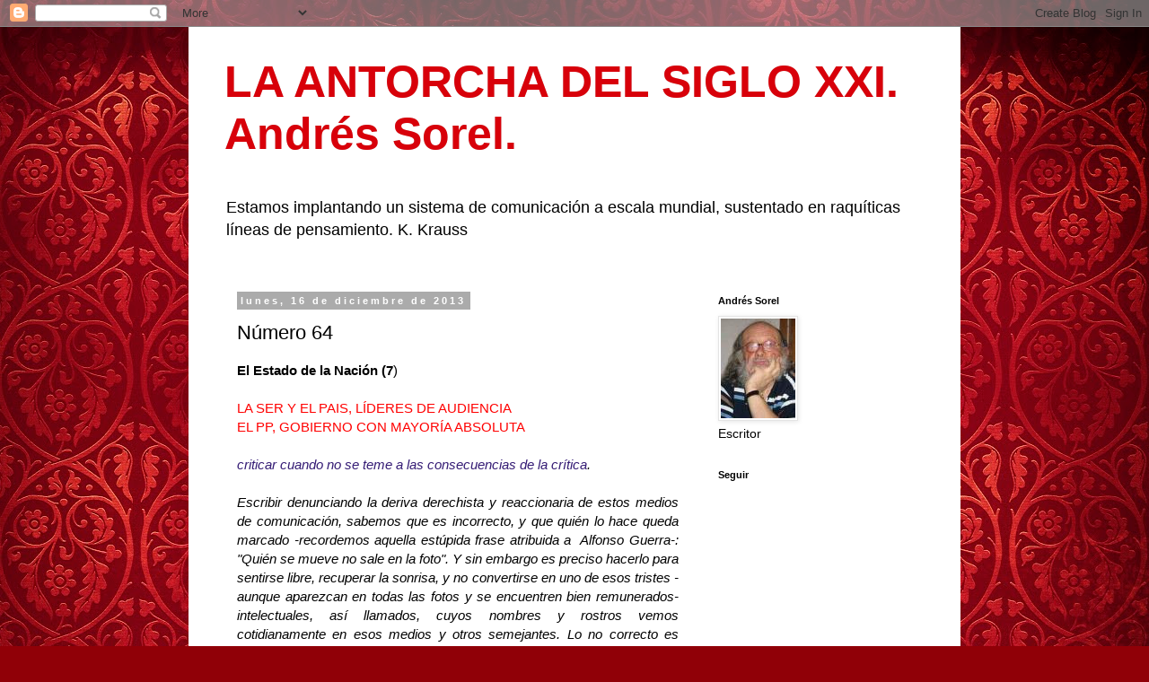

--- FILE ---
content_type: text/html; charset=UTF-8
request_url: https://andressorel.blogspot.com/2013/
body_size: 54444
content:
<!DOCTYPE html>
<html class='v2' dir='ltr' lang='es'>
<head>
<link href='https://www.blogger.com/static/v1/widgets/335934321-css_bundle_v2.css' rel='stylesheet' type='text/css'/>
<meta content='width=1100' name='viewport'/>
<meta content='text/html; charset=UTF-8' http-equiv='Content-Type'/>
<meta content='blogger' name='generator'/>
<link href='https://andressorel.blogspot.com/favicon.ico' rel='icon' type='image/x-icon'/>
<link href='http://andressorel.blogspot.com/2013/' rel='canonical'/>
<link rel="alternate" type="application/atom+xml" title="LA ANTORCHA DEL SIGLO XXI. Andrés Sorel. - Atom" href="https://andressorel.blogspot.com/feeds/posts/default" />
<link rel="alternate" type="application/rss+xml" title="LA ANTORCHA DEL SIGLO XXI. Andrés Sorel. - RSS" href="https://andressorel.blogspot.com/feeds/posts/default?alt=rss" />
<link rel="service.post" type="application/atom+xml" title="LA ANTORCHA DEL SIGLO XXI. Andrés Sorel. - Atom" href="https://www.blogger.com/feeds/3234892845954154205/posts/default" />
<!--Can't find substitution for tag [blog.ieCssRetrofitLinks]-->
<meta content='http://andressorel.blogspot.com/2013/' property='og:url'/>
<meta content='LA ANTORCHA DEL SIGLO XXI. Andrés Sorel.' property='og:title'/>
<meta content='Estamos implantando un sistema de comunicación a escala mundial, sustentado en raquíticas líneas de pensamiento. K. Krauss' property='og:description'/>
<title>LA ANTORCHA DEL SIGLO XXI. Andrés Sorel.: 2013</title>
<style id='page-skin-1' type='text/css'><!--
/*
-----------------------------------------------
Blogger Template Style
Name:     Simple
Designer: Blogger
URL:      www.blogger.com
----------------------------------------------- */
/* Content
----------------------------------------------- */
body {
font: normal normal 14px 'Trebuchet MS', Trebuchet, sans-serif;;
color: #000000;
background: #900007 url(//themes.googleusercontent.com/image?id=1zbjdiDPtdDm6XJkYOXd5TPa4lqoEV1Z-_QVpFEifR37-l3LBTgGkyVdHnRTWHBVu_7HN) repeat fixed top center /* Credit: caracterdesign (http://www.istockphoto.com/googleimages.php?id=2096407&platform=blogger) */;
padding: 0 0 0 0;
}
html body .region-inner {
min-width: 0;
max-width: 100%;
width: auto;
}
h2 {
font-size: 22px;
}
a:link {
text-decoration:none;
color: #000000;
}
a:visited {
text-decoration:none;
color: #646464;
}
a:hover {
text-decoration:underline;
color: #00a1ff;
}
.body-fauxcolumn-outer .fauxcolumn-inner {
background: transparent none repeat scroll top left;
_background-image: none;
}
.body-fauxcolumn-outer .cap-top {
position: absolute;
z-index: 1;
height: 400px;
width: 100%;
}
.body-fauxcolumn-outer .cap-top .cap-left {
width: 100%;
background: transparent none repeat-x scroll top left;
_background-image: none;
}
.content-outer {
-moz-box-shadow: 0 0 0 rgba(0, 0, 0, .15);
-webkit-box-shadow: 0 0 0 rgba(0, 0, 0, .15);
-goog-ms-box-shadow: 0 0 0 #333333;
box-shadow: 0 0 0 rgba(0, 0, 0, .15);
margin-bottom: 1px;
}
.content-inner {
padding: 10px 40px;
}
.content-inner {
background-color: #ffffff;
}
/* Header
----------------------------------------------- */
.header-outer {
background: transparent none repeat-x scroll 0 -400px;
_background-image: none;
}
.Header h1 {
font: normal bold 50px 'Trebuchet MS',Trebuchet,Verdana,sans-serif;;
color: #d8000a;
text-shadow: 0 0 0 rgba(0, 0, 0, .2);
}
.Header h1 a {
color: #d8000a;
}
.Header .description {
font-size: 18px;
color: #000000;
}
.header-inner .Header .titlewrapper {
padding: 22px 0;
}
.header-inner .Header .descriptionwrapper {
padding: 0 0;
}
/* Tabs
----------------------------------------------- */
.tabs-inner .section:first-child {
border-top: 0 solid #d2d2d2;
}
.tabs-inner .section:first-child ul {
margin-top: -1px;
border-top: 1px solid #d2d2d2;
border-left: 1px solid #d2d2d2;
border-right: 1px solid #d2d2d2;
}
.tabs-inner .widget ul {
background: transparent none repeat-x scroll 0 -800px;
_background-image: none;
border-bottom: 1px solid #d2d2d2;
margin-top: 0;
margin-left: -30px;
margin-right: -30px;
}
.tabs-inner .widget li a {
display: inline-block;
padding: .6em 1em;
font: normal normal 14px 'Trebuchet MS', Trebuchet, sans-serif;;
color: #000000;
border-left: 1px solid #ffffff;
border-right: 1px solid #d2d2d2;
}
.tabs-inner .widget li:first-child a {
border-left: none;
}
.tabs-inner .widget li.selected a, .tabs-inner .widget li a:hover {
color: #000000;
background-color: #e4e4e4;
text-decoration: none;
}
/* Columns
----------------------------------------------- */
.main-outer {
border-top: 0 solid transparent;
}
.fauxcolumn-left-outer .fauxcolumn-inner {
border-right: 1px solid transparent;
}
.fauxcolumn-right-outer .fauxcolumn-inner {
border-left: 1px solid transparent;
}
/* Headings
----------------------------------------------- */
div.widget > h2,
div.widget h2.title {
margin: 0 0 1em 0;
font: normal bold 11px 'Trebuchet MS',Trebuchet,Verdana,sans-serif;
color: #000000;
}
/* Widgets
----------------------------------------------- */
.widget .zippy {
color: #7f7f7f;
text-shadow: 2px 2px 1px rgba(0, 0, 0, .1);
}
.widget .popular-posts ul {
list-style: none;
}
/* Posts
----------------------------------------------- */
h2.date-header {
font: normal bold 11px Arial, Tahoma, Helvetica, FreeSans, sans-serif;
}
.date-header span {
background-color: #ababab;
color: #ffffff;
padding: 0.4em;
letter-spacing: 3px;
margin: inherit;
}
.main-inner {
padding-top: 35px;
padding-bottom: 65px;
}
.main-inner .column-center-inner {
padding: 0 0;
}
.main-inner .column-center-inner .section {
margin: 0 1em;
}
.post {
margin: 0 0 45px 0;
}
h3.post-title, .comments h4 {
font: normal normal 22px 'Trebuchet MS',Trebuchet,Verdana,sans-serif;
margin: .75em 0 0;
}
.post-body {
font-size: 110%;
line-height: 1.4;
position: relative;
}
.post-body img, .post-body .tr-caption-container, .Profile img, .Image img,
.BlogList .item-thumbnail img {
padding: 2px;
background: #ffffff;
border: 1px solid #e4e4e4;
-moz-box-shadow: 1px 1px 5px rgba(0, 0, 0, .1);
-webkit-box-shadow: 1px 1px 5px rgba(0, 0, 0, .1);
box-shadow: 1px 1px 5px rgba(0, 0, 0, .1);
}
.post-body img, .post-body .tr-caption-container {
padding: 5px;
}
.post-body .tr-caption-container {
color: #000000;
}
.post-body .tr-caption-container img {
padding: 0;
background: transparent;
border: none;
-moz-box-shadow: 0 0 0 rgba(0, 0, 0, .1);
-webkit-box-shadow: 0 0 0 rgba(0, 0, 0, .1);
box-shadow: 0 0 0 rgba(0, 0, 0, .1);
}
.post-header {
margin: 0 0 1.5em;
line-height: 1.6;
font-size: 90%;
}
.post-footer {
margin: 20px -2px 0;
padding: 5px 10px;
color: #000000;
background-color: #e4e4e4;
border-bottom: 1px solid #e4e4e4;
line-height: 1.6;
font-size: 90%;
}
#comments .comment-author {
padding-top: 1.5em;
border-top: 1px solid transparent;
background-position: 0 1.5em;
}
#comments .comment-author:first-child {
padding-top: 0;
border-top: none;
}
.avatar-image-container {
margin: .2em 0 0;
}
#comments .avatar-image-container img {
border: 1px solid #e4e4e4;
}
/* Comments
----------------------------------------------- */
.comments .comments-content .icon.blog-author {
background-repeat: no-repeat;
background-image: url([data-uri]);
}
.comments .comments-content .loadmore a {
border-top: 1px solid #7f7f7f;
border-bottom: 1px solid #7f7f7f;
}
.comments .comment-thread.inline-thread {
background-color: #e4e4e4;
}
.comments .continue {
border-top: 2px solid #7f7f7f;
}
/* Accents
---------------------------------------------- */
.section-columns td.columns-cell {
border-left: 1px solid transparent;
}
.blog-pager {
background: transparent url(//www.blogblog.com/1kt/simple/paging_dot.png) repeat-x scroll top center;
}
.blog-pager-older-link, .home-link,
.blog-pager-newer-link {
background-color: #ffffff;
padding: 5px;
}
.footer-outer {
border-top: 1px dashed #bbbbbb;
}
/* Mobile
----------------------------------------------- */
body.mobile  {
background-size: auto;
}
.mobile .body-fauxcolumn-outer {
background: transparent none repeat scroll top left;
}
.mobile .body-fauxcolumn-outer .cap-top {
background-size: 100% auto;
}
.mobile .content-outer {
-webkit-box-shadow: 0 0 3px rgba(0, 0, 0, .15);
box-shadow: 0 0 3px rgba(0, 0, 0, .15);
}
.mobile .tabs-inner .widget ul {
margin-left: 0;
margin-right: 0;
}
.mobile .post {
margin: 0;
}
.mobile .main-inner .column-center-inner .section {
margin: 0;
}
.mobile .date-header span {
padding: 0.1em 10px;
margin: 0 -10px;
}
.mobile h3.post-title {
margin: 0;
}
.mobile .blog-pager {
background: transparent none no-repeat scroll top center;
}
.mobile .footer-outer {
border-top: none;
}
.mobile .main-inner, .mobile .footer-inner {
background-color: #ffffff;
}
.mobile-index-contents {
color: #000000;
}
.mobile-link-button {
background-color: #000000;
}
.mobile-link-button a:link, .mobile-link-button a:visited {
color: #ffffff;
}
.mobile .tabs-inner .section:first-child {
border-top: none;
}
.mobile .tabs-inner .PageList .widget-content {
background-color: #e4e4e4;
color: #000000;
border-top: 1px solid #d2d2d2;
border-bottom: 1px solid #d2d2d2;
}
.mobile .tabs-inner .PageList .widget-content .pagelist-arrow {
border-left: 1px solid #d2d2d2;
}

--></style>
<style id='template-skin-1' type='text/css'><!--
body {
min-width: 860px;
}
.content-outer, .content-fauxcolumn-outer, .region-inner {
min-width: 860px;
max-width: 860px;
_width: 860px;
}
.main-inner .columns {
padding-left: 0px;
padding-right: 260px;
}
.main-inner .fauxcolumn-center-outer {
left: 0px;
right: 260px;
/* IE6 does not respect left and right together */
_width: expression(this.parentNode.offsetWidth -
parseInt("0px") -
parseInt("260px") + 'px');
}
.main-inner .fauxcolumn-left-outer {
width: 0px;
}
.main-inner .fauxcolumn-right-outer {
width: 260px;
}
.main-inner .column-left-outer {
width: 0px;
right: 100%;
margin-left: -0px;
}
.main-inner .column-right-outer {
width: 260px;
margin-right: -260px;
}
#layout {
min-width: 0;
}
#layout .content-outer {
min-width: 0;
width: 800px;
}
#layout .region-inner {
min-width: 0;
width: auto;
}
body#layout div.add_widget {
padding: 8px;
}
body#layout div.add_widget a {
margin-left: 32px;
}
--></style>
<style>
    body {background-image:url(\/\/themes.googleusercontent.com\/image?id=1zbjdiDPtdDm6XJkYOXd5TPa4lqoEV1Z-_QVpFEifR37-l3LBTgGkyVdHnRTWHBVu_7HN);}
    
@media (max-width: 200px) { body {background-image:url(\/\/themes.googleusercontent.com\/image?id=1zbjdiDPtdDm6XJkYOXd5TPa4lqoEV1Z-_QVpFEifR37-l3LBTgGkyVdHnRTWHBVu_7HN&options=w200);}}
@media (max-width: 400px) and (min-width: 201px) { body {background-image:url(\/\/themes.googleusercontent.com\/image?id=1zbjdiDPtdDm6XJkYOXd5TPa4lqoEV1Z-_QVpFEifR37-l3LBTgGkyVdHnRTWHBVu_7HN&options=w400);}}
@media (max-width: 800px) and (min-width: 401px) { body {background-image:url(\/\/themes.googleusercontent.com\/image?id=1zbjdiDPtdDm6XJkYOXd5TPa4lqoEV1Z-_QVpFEifR37-l3LBTgGkyVdHnRTWHBVu_7HN&options=w800);}}
@media (max-width: 1200px) and (min-width: 801px) { body {background-image:url(\/\/themes.googleusercontent.com\/image?id=1zbjdiDPtdDm6XJkYOXd5TPa4lqoEV1Z-_QVpFEifR37-l3LBTgGkyVdHnRTWHBVu_7HN&options=w1200);}}
/* Last tag covers anything over one higher than the previous max-size cap. */
@media (min-width: 1201px) { body {background-image:url(\/\/themes.googleusercontent.com\/image?id=1zbjdiDPtdDm6XJkYOXd5TPa4lqoEV1Z-_QVpFEifR37-l3LBTgGkyVdHnRTWHBVu_7HN&options=w1600);}}
  </style>
<link href='https://www.blogger.com/dyn-css/authorization.css?targetBlogID=3234892845954154205&amp;zx=07b5188a-bff1-4bf9-88df-ce9618245ccf' media='none' onload='if(media!=&#39;all&#39;)media=&#39;all&#39;' rel='stylesheet'/><noscript><link href='https://www.blogger.com/dyn-css/authorization.css?targetBlogID=3234892845954154205&amp;zx=07b5188a-bff1-4bf9-88df-ce9618245ccf' rel='stylesheet'/></noscript>
<meta name='google-adsense-platform-account' content='ca-host-pub-1556223355139109'/>
<meta name='google-adsense-platform-domain' content='blogspot.com'/>

</head>
<body class='loading variant-simplysimple'>
<div class='navbar section' id='navbar' name='Barra de navegación'><div class='widget Navbar' data-version='1' id='Navbar1'><script type="text/javascript">
    function setAttributeOnload(object, attribute, val) {
      if(window.addEventListener) {
        window.addEventListener('load',
          function(){ object[attribute] = val; }, false);
      } else {
        window.attachEvent('onload', function(){ object[attribute] = val; });
      }
    }
  </script>
<div id="navbar-iframe-container"></div>
<script type="text/javascript" src="https://apis.google.com/js/platform.js"></script>
<script type="text/javascript">
      gapi.load("gapi.iframes:gapi.iframes.style.bubble", function() {
        if (gapi.iframes && gapi.iframes.getContext) {
          gapi.iframes.getContext().openChild({
              url: 'https://www.blogger.com/navbar/3234892845954154205?origin\x3dhttps://andressorel.blogspot.com',
              where: document.getElementById("navbar-iframe-container"),
              id: "navbar-iframe"
          });
        }
      });
    </script><script type="text/javascript">
(function() {
var script = document.createElement('script');
script.type = 'text/javascript';
script.src = '//pagead2.googlesyndication.com/pagead/js/google_top_exp.js';
var head = document.getElementsByTagName('head')[0];
if (head) {
head.appendChild(script);
}})();
</script>
</div></div>
<div class='body-fauxcolumns'>
<div class='fauxcolumn-outer body-fauxcolumn-outer'>
<div class='cap-top'>
<div class='cap-left'></div>
<div class='cap-right'></div>
</div>
<div class='fauxborder-left'>
<div class='fauxborder-right'></div>
<div class='fauxcolumn-inner'>
</div>
</div>
<div class='cap-bottom'>
<div class='cap-left'></div>
<div class='cap-right'></div>
</div>
</div>
</div>
<div class='content'>
<div class='content-fauxcolumns'>
<div class='fauxcolumn-outer content-fauxcolumn-outer'>
<div class='cap-top'>
<div class='cap-left'></div>
<div class='cap-right'></div>
</div>
<div class='fauxborder-left'>
<div class='fauxborder-right'></div>
<div class='fauxcolumn-inner'>
</div>
</div>
<div class='cap-bottom'>
<div class='cap-left'></div>
<div class='cap-right'></div>
</div>
</div>
</div>
<div class='content-outer'>
<div class='content-cap-top cap-top'>
<div class='cap-left'></div>
<div class='cap-right'></div>
</div>
<div class='fauxborder-left content-fauxborder-left'>
<div class='fauxborder-right content-fauxborder-right'></div>
<div class='content-inner'>
<header>
<div class='header-outer'>
<div class='header-cap-top cap-top'>
<div class='cap-left'></div>
<div class='cap-right'></div>
</div>
<div class='fauxborder-left header-fauxborder-left'>
<div class='fauxborder-right header-fauxborder-right'></div>
<div class='region-inner header-inner'>
<div class='header section' id='header' name='Cabecera'><div class='widget Header' data-version='1' id='Header1'>
<div id='header-inner'>
<div class='titlewrapper'>
<h1 class='title'>
<a href='https://andressorel.blogspot.com/'>
LA ANTORCHA DEL SIGLO XXI. Andrés Sorel.
</a>
</h1>
</div>
<div class='descriptionwrapper'>
<p class='description'><span>Estamos implantando un sistema de comunicación a escala mundial, sustentado en raquíticas líneas de pensamiento. K. Krauss</span></p>
</div>
</div>
</div></div>
</div>
</div>
<div class='header-cap-bottom cap-bottom'>
<div class='cap-left'></div>
<div class='cap-right'></div>
</div>
</div>
</header>
<div class='tabs-outer'>
<div class='tabs-cap-top cap-top'>
<div class='cap-left'></div>
<div class='cap-right'></div>
</div>
<div class='fauxborder-left tabs-fauxborder-left'>
<div class='fauxborder-right tabs-fauxborder-right'></div>
<div class='region-inner tabs-inner'>
<div class='tabs no-items section' id='crosscol' name='Multicolumnas'></div>
<div class='tabs no-items section' id='crosscol-overflow' name='Cross-Column 2'></div>
</div>
</div>
<div class='tabs-cap-bottom cap-bottom'>
<div class='cap-left'></div>
<div class='cap-right'></div>
</div>
</div>
<div class='main-outer'>
<div class='main-cap-top cap-top'>
<div class='cap-left'></div>
<div class='cap-right'></div>
</div>
<div class='fauxborder-left main-fauxborder-left'>
<div class='fauxborder-right main-fauxborder-right'></div>
<div class='region-inner main-inner'>
<div class='columns fauxcolumns'>
<div class='fauxcolumn-outer fauxcolumn-center-outer'>
<div class='cap-top'>
<div class='cap-left'></div>
<div class='cap-right'></div>
</div>
<div class='fauxborder-left'>
<div class='fauxborder-right'></div>
<div class='fauxcolumn-inner'>
</div>
</div>
<div class='cap-bottom'>
<div class='cap-left'></div>
<div class='cap-right'></div>
</div>
</div>
<div class='fauxcolumn-outer fauxcolumn-left-outer'>
<div class='cap-top'>
<div class='cap-left'></div>
<div class='cap-right'></div>
</div>
<div class='fauxborder-left'>
<div class='fauxborder-right'></div>
<div class='fauxcolumn-inner'>
</div>
</div>
<div class='cap-bottom'>
<div class='cap-left'></div>
<div class='cap-right'></div>
</div>
</div>
<div class='fauxcolumn-outer fauxcolumn-right-outer'>
<div class='cap-top'>
<div class='cap-left'></div>
<div class='cap-right'></div>
</div>
<div class='fauxborder-left'>
<div class='fauxborder-right'></div>
<div class='fauxcolumn-inner'>
</div>
</div>
<div class='cap-bottom'>
<div class='cap-left'></div>
<div class='cap-right'></div>
</div>
</div>
<!-- corrects IE6 width calculation -->
<div class='columns-inner'>
<div class='column-center-outer'>
<div class='column-center-inner'>
<div class='main section' id='main' name='Principal'><div class='widget Blog' data-version='1' id='Blog1'>
<div class='blog-posts hfeed'>

          <div class="date-outer">
        
<h2 class='date-header'><span>lunes, 16 de diciembre de 2013</span></h2>

          <div class="date-posts">
        
<div class='post-outer'>
<div class='post hentry uncustomized-post-template' itemprop='blogPost' itemscope='itemscope' itemtype='http://schema.org/BlogPosting'>
<meta content='3234892845954154205' itemprop='blogId'/>
<meta content='4078717976703418554' itemprop='postId'/>
<a name='4078717976703418554'></a>
<h3 class='post-title entry-title' itemprop='name'>
<a href='https://andressorel.blogspot.com/2013/12/numero-63.html'>Número 64</a>
</h3>
<div class='post-header'>
<div class='post-header-line-1'></div>
</div>
<div class='post-body entry-content' id='post-body-4078717976703418554' itemprop='description articleBody'>
<strong>El Estado de la Nación (7</strong>)<br />
<br />
<span style="color: red;">LA SER Y EL PAIS, LÍDERES DE AUDIENCIA</span><br />
<span style="color: red;">EL PP, GOBIERNO&nbsp;CON MAYORÍA ABSOLUTA</span><br />
<br />
<em><span style="color: #351c75;">criticar cuando no&nbsp;se teme a las consecuencias de la crítica</span><span style="color: black;">.</span></em><br />
<br />
<div style="text-align: justify;">
<em>Escribir denunciando la deriva derechista y reaccionaria de estos medios de comunicación, sabemos que es incorrecto, y que quién lo hace queda marcado -recordemos aquella estúpida frase atribuida a&nbsp; Alfonso Guerra-: "Quién se mueve no sale en la foto". Y sin embargo es preciso hacerlo para sentirse libre, recuperar la sonrisa, y no convertirse en uno de esos tristes -aunque aparezcan en todas las fotos y se encuentren bien remunerados- intelectuales, así llamados, cuyos nombres y rostros vemos cotidianamente en esos medios y otros semejantes. Lo no correcto es lamentarse por la situación social, económica, educativa, sanitaria o cultural que vivimos, sin atacar, criticar, denunciar a quienes son cómplices, con su tibieza o pasividad, de ella.. Por eso acometo hoy esta impopular denuncia, que lo fácil es escribir contra el ABC, La Razón, La Cope o Intereconomía, por ejemplo. Asumiendo el riesgo que conlleve. La comunicación no es ajena, sino colaboradora, salvo contadas excepciones, del retroceso que en todos los sentidos, sacude a la sociedad española.</em></div>
<div style="text-align: justify;">
<em></em>&nbsp;</div>
<div style="text-align: justify;">
La mentira envuelve a las palabras: comunicación o democracia. El gobierno con decreto tras decreto nos retrotrae a los tiempos del franquismo. El grupo Prisa, esclavo de la publicidad y al servicio cada vez más acentuado del imperio norteamericano, establece en sus medios de comunicación el populismo más chabacano o el elitismo más vergonzante, la censura sobre informaciones y opiniones críticas ajenas a las líneas marcadas por los amos de la empresa, sobre parte de sus propios periodistas, sobre todos los ciudadanos, y al tiempo expande el mal gusto y la dependencia reaccionaria del neoliberalismo servicial con el desarrollo del capitalismo feroz que se ha posesionado de Europa. Lógicamente acepta, para guardar las formas y el simulacro de la libertad informativa, lo que llaman pluralismo, algunas excepciones entre quienes en esos medios escriben o hablan, que emergen desesperadamente entre el marasmo reaccionario del común de las opiniones y líneas informativas conservadoras y derechistas. En temas prioritarios, sobre todo en la radio, como los deportes, se connota desde hace unos años la sustitución de la información y el análisis por verborreas chabacanas y abundancia de personajes burdos cuyo mal gusto camina acorde a la supeditación al patrón USA al que sirve en bandeja horas y horas de emisión sobre espectáculos y acontecimientos allí festejados que apenas se practican o interesarían en España, pero que a fuerza de meterlos con calzador aunque sea, acaban incrustándose en la conciencia colectiva. También, y esto va unido al uso que de dichos acontecimientos realizan las televisiones, no duda en disminuir o sustituir informativos o cualquier otro programa -no digamos culturales, que éstos apenas ocupan unas migajas de tiempo en sus emisiones- para volcarse con grandes acontecimientos nacionales -sin duda asimilados por las mismas mayorías sometidas por quienes explotándolas agradecen estos servicios tan ilustrativos- como pueden ser, por encima de todo, carreras de coches o motos o partidos de fútbol. Esto nos recuerda unas palabras entresacadas del libro de Víctor Klemperer <em>La lengua del Tercer Reich</em>, que reproducimos:</div>
<div style="text-align: justify;">
&nbsp;</div>
<div style="text-align: justify;">
<em>Lo físico predomina en la educación y hace retroceder lo espiritual... El temor al hombre pensante y el odio al pensamiento se manifiesta en diversas formulaciones... El nazismo cultivó todas las disciplinas deportivas... la imagen del heroísmo más frecuente y más fácil de mantener es la del corredor der coches.</em></div>
<div style="text-align: justify;">
&nbsp;</div>
<div style="text-align: justify;">
Y en cuanto a los tertulianos, con los que pretenden mantener una paridad entre el centro y la llamada derecha civilizada y otra más incongruente, banal y no tan moderada en sus juicios, se limitan a comentar casi siempre con poca gracia y ninguna profundidad los acontecimientos de cada jornada, en un hartazgo, pobreza y monotonía en el alcance de sus juicios que actúa, suponemos, de sedante sobre los oyentes cloroformizados. Y dentro de esta supeditación a los poderes económicos contemplamos como la publicidad se va imbricando en la información y la opinión hasta fundirse con ellas para alcanzar mejor sus objetivos y que el ciudadanos sea así incapaz de distinguir entre unas y otras. Un caso sintomático, por ejemplo, es el de algunos conductores o conductoras de programas, como el de <strong>Pepa Bueno </strong>en el matinal de la SER, donde se entremezclan opinadores y publicistas con una familiaridad y lenguaje en sus intervenciones que anula la posible capacidad crítica o informativa que intentara extraerse del programa. Anuncios información, información anuncios, opinión soporte de ambos.</div>
<div style="text-align: justify;">
&nbsp;</div>
<div style="text-align: justify;">
Claro que no nos referiremos -se hace día a día en otros medios y conversaciones en la calle o el trabajo- a la prensa o radio que es más consecuente con el Gobierno actual: la ultramontana que no realiza concesiones a otras ideas que no sean las fascistas o espurias propias de su nula capacidad pensante.</div>
<div style="text-align: justify;">
Y mientras, el PP y el Parlamento se mueven como el pez en el agua en su juego tan aburrido como inoperante de preguntas que les dirige la llamada oposición: a veces no se molestan siquiera en contestar. Trágica farsa la de esos periodistas en las ruedas de prensa que muestran el profundo alcance de la mordaza sobre ellos impuesta, o la de los sufridos y semiesclavizados que pasan horas y horas estacionados o corriendo desesperadamente con sus cámaras, micrófonos o grabadoras detrás de personajes, automóviles, siempre presionados y vigilados por policías, intentando sacar unas palabras, vacías, cínicas, estúpidas, simples, a sus Majestades, ministros, o encausados,&nbsp;corruptos, triunfadores de la vida pública, o bobos de turno.</div>
<div style="text-align: justify;">
Pobres palabras en la Corte de los Necios.</div>
<div style='clear: both;'></div>
</div>
<div class='post-footer'>
<div class='post-footer-line post-footer-line-1'>
<span class='post-author vcard'>
Publicado por
<span class='fn' itemprop='author' itemscope='itemscope' itemtype='http://schema.org/Person'>
<meta content='https://www.blogger.com/profile/10281789503677795415' itemprop='url'/>
<a class='g-profile' href='https://www.blogger.com/profile/10281789503677795415' rel='author' title='author profile'>
<span itemprop='name'>Andrés Sorel. Escritor.</span>
</a>
</span>
</span>
<span class='post-timestamp'>
en
<meta content='http://andressorel.blogspot.com/2013/12/numero-63.html' itemprop='url'/>
<a class='timestamp-link' href='https://andressorel.blogspot.com/2013/12/numero-63.html' rel='bookmark' title='permanent link'><abbr class='published' itemprop='datePublished' title='2013-12-16T05:37:00-08:00'>5:37</abbr></a>
</span>
<span class='post-comment-link'>
<a class='comment-link' href='https://www.blogger.com/comment/fullpage/post/3234892845954154205/4078717976703418554' onclick='javascript:window.open(this.href, "bloggerPopup", "toolbar=0,location=0,statusbar=1,menubar=0,scrollbars=yes,width=640,height=500"); return false;'>
No hay comentarios:
  </a>
</span>
<span class='post-icons'>
<span class='item-control blog-admin pid-880547225'>
<a href='https://www.blogger.com/post-edit.g?blogID=3234892845954154205&postID=4078717976703418554&from=pencil' title='Editar entrada'>
<img alt='' class='icon-action' height='18' src='https://resources.blogblog.com/img/icon18_edit_allbkg.gif' width='18'/>
</a>
</span>
</span>
<div class='post-share-buttons goog-inline-block'>
</div>
</div>
<div class='post-footer-line post-footer-line-2'>
<span class='post-labels'>
</span>
</div>
<div class='post-footer-line post-footer-line-3'>
<span class='post-location'>
</span>
</div>
</div>
</div>
</div>

          </div></div>
        

          <div class="date-outer">
        
<h2 class='date-header'><span>jueves, 28 de noviembre de 2013</span></h2>

          <div class="date-posts">
        
<div class='post-outer'>
<div class='post hentry uncustomized-post-template' itemprop='blogPost' itemscope='itemscope' itemtype='http://schema.org/BlogPosting'>
<meta content='3234892845954154205' itemprop='blogId'/>
<meta content='7607440293537351616' itemprop='postId'/>
<a name='7607440293537351616'></a>
<h3 class='post-title entry-title' itemprop='name'>
<a href='https://andressorel.blogspot.com/2013/11/numero-62.html'>Número 62</a>
</h3>
<div class='post-header'>
<div class='post-header-line-1'></div>
</div>
<div class='post-body entry-content' id='post-body-7607440293537351616' itemprop='description articleBody'>
<strong>El Estado de la Nación (6)</strong><br />
<strong></strong><br />
<strong><span style="color: red;">Zapatero y la alfombra roja al PP</span></strong><br />
<strong><span style="color: red;">En el centenario de Camus. Palabras suyas para nuestros dirigentes políticos.</span></strong><br />
<div align="justify">
&#65279;</div>
<div align="justify">
<span style="color: red;">La nueva Cenicienta: de la basura surge a las 12 de la noche una botella disfrazada de pieles.</span></div>
<div align="justify">
<span style="color: red;"></span>&nbsp;</div>
<div align="justify">
<span style="color: #351c75;">ZAPATERO Y LA ALFOMBRA ROJA AL PP</span></div>
<div align="justify">
<span style="color: #351c75; font-family: Verdana, sans-serif;"></span>&nbsp;</div>
<div align="justify">
<span style="color: black; font-family: Verdana;">Yo sería el hombre más triste del mundo si me llamara Zapatero y me restasen unos miligramos de lucidez. Como no pienso que Rodríguez Zapatero sea un cínico, ni un corrupto, ni un traidor, creo que únicamente cabe considerar que ha perdido absolutamente la lucidez. Derrotado, soportando sobre su nombre las críticas de las derechas y de las izquierdas (perdón por usar una vez más un lenguaje tan convencional, tópico y falaz: &#191;Dónde están, quienes son hoy día las derechas y las izquierdas?, pero lo hago para que el discurso encaje en los convencionalismos de la lectura política) ha optado por responder a las preguntas que le formulan como dando por sentado que los lectores carecen de capacidad de análisis para valorar las respuestas. Porque éstas son de una gravedad que nos deja perplejos. </span></div>
<div align="justify">
<span style="color: black; font-family: Verdana;"><em>El escenario era llegar a las elecciones o a la campaña electoral con Gobiernos técnicos.</em></span></div>
<div align="justify">
<span style="font-family: Verdana;">Así habla sobre las medidas que como Presidente de Gobierno tomó para favorecer a los bancos y oligarcas a costa de la mayor parte de los ciudadanos. Dice sentirse satisfecho de que frente a ese hipotético gobierno tecnócrata del que nos habla, propiciara un proceso electoral que otorgó al neofascismo la posibilidad de gobernar por decreto -&#161;bendita democracia!- aunque esto nos haya retrotraído a los tiempos del franquismo en aspectos sociales, culturales y de libertades públicas.</span></div>
<div align="justify">
<span style="font-family: Verdana;">Sí, él prefirió tomar -y reproducimos sus formulaciones tan de moda en el habla de políticos y analistas y tertulianos de baja capacidad mental-</span></div>
<div align="justify">
<em><span style="font-family: Verdana;">algunas iniciativas de calado que supusieron una imagen de fortaleza y credibilidad.</span></em></div>
<div align="justify">
<span style="font-family: Verdana;">&#191;Cuáles?</span></div>
<div align="justify">
<em><span style="font-family: Verdana;">El peaje de la deuda pública gozará de prioridad absoluta.</span></em></div>
<div align="justify">
<span style="font-family: Verdana;">Y los ciudadanos que regresen a los tiempos de la semiesclavitud. Él se seguirá moviendo entre botines y cardenales, academias y palacios, gentes de papel couché.</span></div>
<div align="justify">
<span style="font-family: Verdana;">Hasta siempre, Zapatero, le deseamos que no recupere la capacidad de pensar para que no sufra abochornándose de su estúltica sonrisa.</span><br />
<span style="font-family: Verdana;"></span><br />
<span style="color: blue; font-family: Verdana;">EN EL CENTENARIO DE CAMUS. PALABRAS SUYAS PARA NUESTROS DIRIGENTES POLÍTICOS.</span><br />
<span style="color: blue; font-family: Verdana;"></span><br />
<span style="color: black; font-family: Verdana;">No hagamos conmemoraciones rituales. Si queremos recordar al escritor, leamos palabras suyas, pensemos en ellas, y entreguémoslas a sus destinatarios. Pues las palabras de grandes escritores carecen de tiempo, nacionalidad, nombres concretos. Son universales. Todos los días debiéramos leer a Shakespeare: a través de él encontraríamos retratos de Esperanza Aguirre, Rajoy, Cospedal, Rato, Guindos o Aznar, por ejemplo. E igual ocurre con Albert Camus. Entresacamos estas líneas de su magnífica <em>Calígula</em></span><br />
<em><span style="font-family: Verdana;"></span></em><br />
<span style="color: black; font-family: Verdana;"><em>Por otra parte, piensa</em>&nbsp;<em>que no es más inmoral robar directamente a los ciudadanos que gravar con impuestos indirectos los artículos de primera necesidad. Gobernar y robar son una misma cosa, eso es de dominio público. Pero cada cual lo hace a su manera. Yo por mi parte, pienso robar sin tapujos.</em></span><br />
<em><span style="font-family: Verdana;"></span></em><br />
<span style="font-family: Verdana;">A veces quienes gobiernan saben hacerlo de las dos maneras, y la última frase pueden muy bien&nbsp;pronunciarla los Roldanes o Bárcenas de turno, eficientes empleados de la casa o cosa.</span><br />
<span style="font-family: Verdana;">En cuanto a los ciudadanos, se entiende&nbsp; que nos referimos a los "otros" ciudadanos, no a la élite de los suyos que se benefician si no es que ordenan el lucro, se limitan a aceptar esa imposición de impuestos que no pueden evadir como muchos de los que los imponen. Y ni que decir tiene, señor Ministro de Justicia, que esta requisitoria es propia de Albert Camus, no mía. &#191;Ha escuchado hablar de quién escribió <em>La Peste?</em></span><br />
<span style="font-family: Verdana;"></span><br />
<span style="color: magenta; font-family: Verdana;">LA NUEVA CENICIENTA: DE LA BASURA SURGE EN LA MADRUGADA UNA BOTELLA DISFRAZADA DE PIELES.</span><br />
<span style="color: magenta; font-family: Verdana;"></span><br />
<span style="color: black; font-family: Verdana;">Esto era una vez una mujer a la que un hada poderosa que llegó a gobernar en el reino le otorgó un palacio para que desde él manejara los bienes y las conciencias de sus súbditos. No había sido dotada de mucha inteligencia, pero rodeándose de algunos fieles lacayos y otros bien remunerados vasallos, consiguió imponer sus leyes por muy desastrosas que fuesen. Un día, algunos de quienes se consideraban siervos, se sublevaron y ella entró en pánico y contempló como se deterioraba aún más su pequeño reino. Hasta que asesorada por los más fanáticos de sus servidores comprendió que el hedor que en el territorio reinaba podría espantar a las gentes que de otros lugares a él acudían y decidió salir, con sus guardias y servidores a alentar a&nbsp;los esclavos que se aprestaban a&nbsp;poner fin a la situación reinante&nbsp;y así&nbsp;acallar a los revoltosos. Acicalada, vistiendo sus mejores pieles, se apostó en la noche en un estratégico lugar para aparecer al día siguiente como reina de la basura, en los medios de comunicación. Y cuando tras algunas pequeñas dádivas que se vió obligada a conceder&nbsp;para terminar con el estado de la basura que la impedía continuar realizando sus desmanes por el territorio otorgado se sintió segura, llamó a sus abogados para que&nbsp;prepararan nuevas leyes que&nbsp;impidieran&nbsp; repetirse en el futuro semejantes desagradables acontecimientos, y regresó a encerrarse en el palacio que su hada madrina le había otorgado.</span><br />
<span style="font-family: Verdana;">Y colorín colorado este cuento se ha acabado (de momento). Basta decir, como en los rótulos de las películas, que cualquier semejanza con hechos o personajes reales de lo aquí narrado sería mera coincidencia.</span></div>
<div style='clear: both;'></div>
</div>
<div class='post-footer'>
<div class='post-footer-line post-footer-line-1'>
<span class='post-author vcard'>
Publicado por
<span class='fn' itemprop='author' itemscope='itemscope' itemtype='http://schema.org/Person'>
<meta content='https://www.blogger.com/profile/10281789503677795415' itemprop='url'/>
<a class='g-profile' href='https://www.blogger.com/profile/10281789503677795415' rel='author' title='author profile'>
<span itemprop='name'>Andrés Sorel. Escritor.</span>
</a>
</span>
</span>
<span class='post-timestamp'>
en
<meta content='http://andressorel.blogspot.com/2013/11/numero-62.html' itemprop='url'/>
<a class='timestamp-link' href='https://andressorel.blogspot.com/2013/11/numero-62.html' rel='bookmark' title='permanent link'><abbr class='published' itemprop='datePublished' title='2013-11-28T08:16:00-08:00'>8:16</abbr></a>
</span>
<span class='post-comment-link'>
<a class='comment-link' href='https://www.blogger.com/comment/fullpage/post/3234892845954154205/7607440293537351616' onclick='javascript:window.open(this.href, "bloggerPopup", "toolbar=0,location=0,statusbar=1,menubar=0,scrollbars=yes,width=640,height=500"); return false;'>
No hay comentarios:
  </a>
</span>
<span class='post-icons'>
<span class='item-control blog-admin pid-880547225'>
<a href='https://www.blogger.com/post-edit.g?blogID=3234892845954154205&postID=7607440293537351616&from=pencil' title='Editar entrada'>
<img alt='' class='icon-action' height='18' src='https://resources.blogblog.com/img/icon18_edit_allbkg.gif' width='18'/>
</a>
</span>
</span>
<div class='post-share-buttons goog-inline-block'>
</div>
</div>
<div class='post-footer-line post-footer-line-2'>
<span class='post-labels'>
</span>
</div>
<div class='post-footer-line post-footer-line-3'>
<span class='post-location'>
</span>
</div>
</div>
</div>
</div>

          </div></div>
        

          <div class="date-outer">
        
<h2 class='date-header'><span>lunes, 11 de noviembre de 2013</span></h2>

          <div class="date-posts">
        
<div class='post-outer'>
<div class='post hentry uncustomized-post-template' itemprop='blogPost' itemscope='itemscope' itemtype='http://schema.org/BlogPosting'>
<meta content='3234892845954154205' itemprop='blogId'/>
<meta content='6793666158128348427' itemprop='postId'/>
<a name='6793666158128348427'></a>
<h3 class='post-title entry-title' itemprop='name'>
<a href='https://andressorel.blogspot.com/2013/11/numero-61.html'>Número 61</a>
</h3>
<div class='post-header'>
<div class='post-header-line-1'></div>
</div>
<div class='post-body entry-content' id='post-body-6793666158128348427' itemprop='description articleBody'>
<strong>EL ESTADO DE LA NACIÓN (5)</strong><br />
<strong></strong><br />
<div style="text-align: justify;">
<strong><span style="color: red;">IGLESIA Y PATRIOTISMO: cánceres de la Humanidad</span></strong></div>
<div style="text-align: justify;">
<strong><span style="color: red;"></span></strong>&nbsp;</div>
<div style="text-align: justify;">
<strong><span style="color: #674ea7;">Panfleto contra los catecismos y las banderas.</span></strong></div>
<div style="text-align: justify;">
<strong><span style="color: black;"></span></strong>&nbsp;</div>
<div style="text-align: justify;">
&nbsp;Uno prefiere encontrarse solo, aislado, incomprendido en su pensamiento y en sus dudas, antes que diluirse y perderse en la masa, manipulada -sea en espectáculos políticos, deportivos, musicales, televisivos- por mitos explotados por los caudillos, líderes, dirigentes económicos, de partidos, gubernamentales, industriales -la cultura y el deporte también al servicio de las multinacionales y los oligarcas que controlan el ocio y el tiempo libre-, esos buitres y terroristas económicos causantes de todas las desgracias de la Humanidad.<br />
El racismo, la xenofobia, la intolerancia, el desprecio al pensamiento y la diferencia, las torturas, las guerras, las persecuciones y los exilios, las censuras de toda índole, el desprecio a la creación si no se convierte en mera mercancía, son consecuencia de los cultos dogmáticos impuestos sobre conceptos religiosos o nacionalistas que conducen al silencio, persecución, destrucción del contrario: de las mazmorras y hogueras en las plazas públicas a los campos de concentración y hornos crematorios.<br />
Odio a las iglesias que excluyen a quienes no son sus fieles creyentes, odio a las banderas que cobijan bajo sus trapos coloreados a los fieles dispuestos a luchar o morir en su defensa. Odio y desprecio merecen los sacerdotes de uno y otro culto. Mientras no exista una educación que combata su existencia y forme conciencias críticas e independientes de sus dogmáticas imposiciones, la civilización no podrá avanzar hacia su auténtico desarrollo y libertad.<br />
<br />
Una trágica herencia. De siglos.<br />
En Europa hemos vivido no hace muchos años -Alemania, Austria, España, Italia- los efectos nocivos provocados por ambas concepciones totalitarias: en el desarrollo económico y político, y sobre todo, "en la enfermedad de sus ciudadanos". La esclerosis del pensamiento, el desprecio a la libertad, la sumisión y esclavitud a la hora de plantear temas como el de la insumisión y desobediencia a los credos religiosos o nacionalistas, la alienación que conforman nefasta tradiciones, cultos irracionales, conceptos morales y judiciales que afectan a la enseñanza, la cultura, a las relaciones hombre mujer, a instituciones como la familia, a las costumbres, al respeto al orden burgués, al lenguaje y a la expresión individual o colectiva, son pesadas losas que se vienen arrastrando desde hace siglos y muestran la parálisis de nuestra sociedad cuando las Iglesias conforman el poder junto a los autoritarismos de la pseudodemocracia. Incluso partidos y organizaciones que un día crearon los pensamientos de izquierda, terminan acomodándose a su existencia y poder, y hasta aceptan sus símbolos, participan en sus manifestaciones, para no perder "clientela" a la hora de buscar los votos de los ciudadanos.<br />
<br />
<strong>Adorno </strong>advierte de como el nacionalismo incrementa en la psiquis de los hombres el narcisismo colectivo, aumenta hasta lo inconmensurable la vanidad nacional, (triunfos de la "Roja", piruetas de un piloto de coches de carreras o motos de toda índole, sonrisa del líder que antes de hablar de la corrupción de su pequeño "estado" para el que pide la independencia (&#191;de quién, acaso de los bancos, oligarcas, los Estados Unidos, los mercaderes de Europa?) y de la degradación social y cultural que sus políticas provocan en sus ciudadanos, solo se enorgullece de esa masa manifestándose,&nbsp;que desenrolló cientos de banderas a lo largo y ancho de su territorio, del cantante, el torero, la falsa historia de reyes, conquistadores, militares de baja estofa que en nombre de su patria, España por ejemplo,&nbsp;o Inglaterra, o USA se dedicaron o dedican a expoliar a otros pueblos y explotar a sus habitantes.<br />
Sigue<strong> Adorno</strong>: "a modo de sucedáneo el <strong>nacionalismo</strong> les devuelve (a los alienados y explotados, destruidos ciudadanos desprovistos de su singularidad y libertad) como individuos parte del propio respeto que la colectividad les sustrae y cuya recuperación esperan de ella al identificarse ilusoriamente con la misma". La vieja Castilla, miserable y analfabeta creyéndose imperial, dominadora, grande y libre. La Cataluña que con su "independencia" recuperaría cuanto ha perdido y pierde en su desarrollo cultural, social, como si nuevas fronteras devolvieran la equidad y la justicia y borraran de su territorio el poder de los banqueros, explotadores corruptos que con Franco, contra Franco, con España, contra España, han medrado y continúan medrando siempre en su beneficio propio.<br />
<br />
Pero es Thomas Bernhard quién con sus palabras más nos identifica en este panfleto contra los catecismos y las banderas. Le leemos: "Tanto el Nacionalismo como el Catolicismo, son enfermedades del <strong>espíritu</strong> y nada más. No me contagié de esas enfermedades porque, por la provisión de mi abuelo, era <strong>inmune</strong> a ellas, pero las sufrí como solo un niño de mi edad podía sufrirlas".<br />
Las sufrimos quienes padecimos la educación y miseria de la España franquista nacional católica fascista. La sufren los niños que hoy en Cataluña son sometidos a la restrictiva educación nacional como contrapunto a la otra nefasta educación que les venía del centralismo, también católica, neoliberal, restrictiva y cerrada impuesta por sus dirigentes burgueses y retrógrados. (Dios: que estampa la de Arthur Mas junto al ministro del Interior español en el aquelarre siniestro montado por la Iglesia vaticanista en Tarragona)<br />
Sí: contra los catecismos y las banderas. En mi soledad me quedo con el poeta <strong>Ferlingheti</strong> y leo:<br />
<br />
"estoy esperando / que los bosques y los animales / reivindiquen la tierra como suya. / Y estoy esperando / que inventen una forma / para destruir todos los nacionalismos / sin matar a nadie"<br />
<br />
Claro que estos nacionalismos "liberadores" se sienten muy bien cobijados bajo el dominio imperialista de poderes mediáticos y culturales como el impuesto por los oligarcas de Estados Unidos, o bancarios como el de la Unión Europea, y acogen bajo su bandera protectora a arribistas que pretenden convertirse en pequeños dictadores, a corruptos con cuentas bancarias en otras naciones como Suiza o paraísos que no necesitan banderas ni liberaciones para ser refugio de&nbsp; los falsarios explotadores de cualquier nación. sí los símbolos y tópicos históricos encubren la hipocresía de quienes para ocultar sus métodos de gobierno y los problemas reales que conllevan a la mayor parte de la población -como se hace con el fútbol, los toros, las procesiones religiosas y romerías, los espectáculos de cualquier índole- recurren a la enajenación y privación de capacidad de análisis con sus fiestas que llaman liberadoras -no de ellos, desde luego, solo de los que son como ellos a los que apoyan en momentos de graves tensiones, como cuando se ha producido el advenimientos de los fascismos- y apoyarían si pudieran arrancarles todas las concesiones de poder dictatorial y económico que anhelan poseer. En épocas de crisis económicas, es decir, de guerra de mercados, de ciudadanos desesperados por las consecuencias impuestas por los depredadores de la sociedad, los nacionalismos excluyentes y xenófobos, encuentran sus mejores posibilidades para desarrollarse. &#191;En que desembocan? Uno, en su soledad, recurre de nuevo al austriaco Bernhard:<br />
&nbsp;&nbsp; "Tanto el Nacionalismo como el Catolicismo, son enfermedades del espíritu y nada más".<br />
Narcisismo colectivo, vanidad nacional: pobre respuesta al rancio nacionalcatolicismo ultracatólico y neofascista castellano, o a la existencia de figuras como Rajoy, Cospedal, Montoro, Guindos, Werth, también el ministro del Interior tiene nombre pero da hasta miedo pronunciarlo.<br />
Quedémonos en esta soledad&nbsp; con dos reflexiones más, una de nuestro tiempo, otra de la Antigüedad. Y callemos después, que poco puede decirse sobre este amargo tema en el que las ideas no existen porque: &#191;cómo dialogar con catecismos o banderas?<br />
<strong>Albert Einstein:</strong> "Las pasiones nacionalistas han destruido esta comunidad intelectual. Los intelectuales y los hombres de ciencia han pasado a ser representantes de las tradiciones nacionales más extremas y han perdido aquella idea de comunidad intelectual".<br />
<strong>Marco Aurelio: "</strong>Mi ciudad y mi patria, en cuanto Antonino, es Roma; en cuanto hombre, el mundo"-<br />
Y si <strong>Camus</strong> se preguntaba: "&#191;se puede ser feliz y solitarios?", yo pregunto: &#191;se puede ser feliz entre la masa? Porque el dirigente político, fascista aunque se crea demócrata, solo busca corderos o búfalos entre sus ciudadanos, que obedezcan sus consignas sin pensar, y el creador solo anhela seres humanos, diferenciados, capaces de pensar por si mismos, obedientes únicamente a sus dudas y reflexiones.<br />
<br />
Si no existieran religiones, banderas, ghettos, discriminaciones en razón del sexo, la piel, la lengua, si solo hubiera diferencias toleradas, cada ser humano dispuesto a comunicarse sin miedo y en libertad con el contrario, y si, sobre todo, el dinero y su posesión no marcaran el lugar en que viven, se educan, reciben asistencia sanitaria, se relacionan los seres humanos... Mas para que eso no ocurra se inventaron los dioses y las naciones, y las guerras y los campos de concentración, y la muerte por sus justicias o policías represivas, y las muertes por hambre y discriminaciones de toda índole... Eso sí, bajo un fetiche o libro religioso y una bandera a los que adorar y someterse. Estado, gran familia, con sus tradiciones y su falsificada historia: sangre, raza y religión y masas sometidas y partidos adaptados a las leyes y exigencias económicas de los explotadores... Como dice <strong>W.H. Auden</strong>, otro poeta al fin y al cabo, ya se sabe, hay que desconfiar de ellos, no son realistas ni políticamente correctos: "En los países democráticos nada hace más por el descrédito de la democracia que la disciplina del partido". Y <strong>Cioran</strong>: "Los verdaderos criminales son los que establecen una ortodoxia sobre el plano religioso-político. Los excesos suscitados por la idea de nación, de clase o de raza, son parientes de la Inquisición".<br />
Cristianismo: doctrina de la injusticia, del esclavismo. Nacionalismo: látigo de la razón y la libertad. &#191;Cuándo el ser humano se civilizará completamente librándose de los dogmas?<br />
Entonces comenzará el tiempo de la utopía.</div>
<div style='clear: both;'></div>
</div>
<div class='post-footer'>
<div class='post-footer-line post-footer-line-1'>
<span class='post-author vcard'>
Publicado por
<span class='fn' itemprop='author' itemscope='itemscope' itemtype='http://schema.org/Person'>
<meta content='https://www.blogger.com/profile/10281789503677795415' itemprop='url'/>
<a class='g-profile' href='https://www.blogger.com/profile/10281789503677795415' rel='author' title='author profile'>
<span itemprop='name'>Andrés Sorel. Escritor.</span>
</a>
</span>
</span>
<span class='post-timestamp'>
en
<meta content='http://andressorel.blogspot.com/2013/11/numero-61.html' itemprop='url'/>
<a class='timestamp-link' href='https://andressorel.blogspot.com/2013/11/numero-61.html' rel='bookmark' title='permanent link'><abbr class='published' itemprop='datePublished' title='2013-11-11T09:33:00-08:00'>9:33</abbr></a>
</span>
<span class='post-comment-link'>
<a class='comment-link' href='https://www.blogger.com/comment/fullpage/post/3234892845954154205/6793666158128348427' onclick='javascript:window.open(this.href, "bloggerPopup", "toolbar=0,location=0,statusbar=1,menubar=0,scrollbars=yes,width=640,height=500"); return false;'>
No hay comentarios:
  </a>
</span>
<span class='post-icons'>
<span class='item-control blog-admin pid-880547225'>
<a href='https://www.blogger.com/post-edit.g?blogID=3234892845954154205&postID=6793666158128348427&from=pencil' title='Editar entrada'>
<img alt='' class='icon-action' height='18' src='https://resources.blogblog.com/img/icon18_edit_allbkg.gif' width='18'/>
</a>
</span>
</span>
<div class='post-share-buttons goog-inline-block'>
</div>
</div>
<div class='post-footer-line post-footer-line-2'>
<span class='post-labels'>
</span>
</div>
<div class='post-footer-line post-footer-line-3'>
<span class='post-location'>
</span>
</div>
</div>
</div>
</div>

          </div></div>
        

          <div class="date-outer">
        
<h2 class='date-header'><span>lunes, 28 de octubre de 2013</span></h2>

          <div class="date-posts">
        
<div class='post-outer'>
<div class='post hentry uncustomized-post-template' itemprop='blogPost' itemscope='itemscope' itemtype='http://schema.org/BlogPosting'>
<meta content='3234892845954154205' itemprop='blogId'/>
<meta content='7758018988102505563' itemprop='postId'/>
<a name='7758018988102505563'></a>
<h3 class='post-title entry-title' itemprop='name'>
<a href='https://andressorel.blogspot.com/2013/10/numero-60.html'>Número 60</a>
</h3>
<div class='post-header'>
<div class='post-header-line-1'></div>
</div>
<div class='post-body entry-content' id='post-body-7758018988102505563' itemprop='description articleBody'>
PREMIO JOSÉ LUIS SAMPEDR0<br />
<br />
<span style="color: red;">PALABRAS&nbsp;NO RITUALES&nbsp;DE ANDRÉS SOREL AL RECOGER EL PREMIO</span><br />
<span style="color: red;">PALABRAS ENTRAÑABLES&nbsp;DE ANTONIO GAMONEDA</span><br />
<br />
<br />
<div style="text-align: justify;">
El pasado martes 22 de marzo se me concedió el Premio José Luis Sampedro en el curso del festival Getafe Negro, en la Universidad Carlos III de dicha localidad, por, según rezaba&nbsp; el fallo: "su trayectoria creadora y un nivel de excelencia y/o originalidad sobresaliente. Y la inserción de su obra en la tradición humanista que impregna la cultura y la creación, convirtiéndola en un factor de reivindicación de la dignidad y la riqueza espiritual de los seres humanos".</div>
<div style="text-align: justify;">
&nbsp;</div>
<div style="text-align: justify;">
En mi intervención subrayé una doble anomalía que me acompañaba en esa circunstancia: la primera es que jamás antes había obtenido&nbsp;premio alguno. Tampoco me he presentado a ninguno, incluyendo&nbsp;éste.&nbsp;La segunda es que en mi larga vida, en la que he pronunciado cientos de conferencias en distintas ciudades del mundo, nunca había leído un papel. Por primera vez leería una cuartilla. Era mi sucinta protesta a cuanto nos rodea en los actuales&nbsp;días que vivimos.<br />
Pensé que en momentos como éste es cuando un escritor debe mostrar su verdadero compromiso, y que al tiempo que yo hablaba muchos responsables de nuestra degradada situación económica, social, cultural estaban en tribunas públicas, en la televisión, en actos gubernamentales o de partido retorciendo el lenguaje para utilizarlo al servicio de sus interminables corrupciones, para golpear con su distorsión y falseamiento las mentes de los ciudadanos a los que buscan convertir en esclavos: no importa que ahora seáis víctimas de nuestra explotación, si os resignáis, pronto os daremos una limosna, quieren decirles los Guindos, Botines, Montoros, Cospedales,&nbsp; Rajoys, empresarios de turno, con sus malditas verborreas de neo analfabetos.</div>
<div style="text-align: justify;">
Reproduzco las palabras que&nbsp;me escribió para la lectura en el acto, que no se leyeron, Antonio Gamoneda, y las que yo mismo leí, de forma escueta, directa, sin prolegómenos&nbsp;ni &nbsp;comentario alguno.&nbsp;</div>
<div style="text-align: justify;">
&nbsp;</div>
<div style="text-align: justify;">
<strong>PALABRAS DE ANDRÉS SOREL</strong></div>
<div style="text-align: justify;">
<strong></strong>&nbsp;</div>
<div style="text-align: justify;">
&nbsp;</div>
<div style="text-align: justify;">
La auténtica patria del escritor es la lengua en que escribe. En el año 1945 algunos escritores, Paul Celan, Ingeborg Bachmann, Adorno, entre otros, comprendieron que su lengua había sido sacrificada por los genocidas y burócratas alemanes que provocaron el mayor holocausto de la Historia. Tenían que construir una lengua nueva purgando las palabras que la desarrollaran</div>
<div style="text-align: justify;">
Hoy, en otras circunstancias, que a algunos escritores nos llenan de zozobra y angustia, vivimos bajo el atropello, prostitución de nuestra propia lengua. Se utilizan procedimientos más propios de Goebbels que de la riqueza de uno de los idiomas más creativos del mundo, para impartir mensajes y alienar a los ciudadanos. Perversión de contenidos, modos populistas, alteración de significados, palabras quemadas: cada palabra, un cadáver de su prístino origen, un intento&nbsp;de extinción&nbsp;del pensamiento. Como escribió Celan: <br />
<em>busca la nube palabras y llena el cráter del silencio.</em><br />
<em>Lo inexplicable recorre, en voz baja, el país.</em><br />
Muchos responsables de las industrias culturales y de la política vulgarizan el lenguaje, lo deforman hasta límites en los que resulta imposible reconocer su acepción, su música oculta, su búsqueda de la belleza. Su razón de ser. Y el escritor debe rebelarse contra estas perversiones si quiere sobrevivir y no ser aniquilado por este holocausto de la cultura. El escritor ha de regenerarlo, dignificarlo, purificarlo. <br />
Un premio amparado bajo el nombre de José Luis Sampedro, un hombre y un escritor honrado en la más profunda estela machadiana, un escritor y un hombre de los más honestos y profundos creadores de nuestro tiempo, es, sin duda, el mejor, casi podría decir el único premio que me han concedido en mi vida, y me reconforta y anima a seguir luchando por la palabra y la libertad, no solo mía, sino de los ciudadanos a quienes se pretende esclavizar en su pensamiento, diferencia y dignidad humana.<br />
<br />
<strong>PALABRAS DE ANTONIO GAMONEDA</strong><br />
<strong></strong><br />
Querido Andrés, querido hermano mayor, si no en edad, sí en la dignidad que únicamente concede la conciencia realizada en actos de creación, de limpia justicia, de generosidad y de solidaridad.<br />
<br />
Ayer, ya bien tarde, regresé de un congresillo lejano sabiendo de ti. Sabiendo de ti porque vine leyendo&nbsp; <em>Ultimo tango en Auschwitz.</em>&nbsp;No es poco, que es mucho, pero no sabía nada más.<br />
<br />
Y hoy, a las 19,35, por esa vía que llaman electrónica, o digital, o algo parecido, me entero de que mañana, a las 12,30, te entregan el Premio "José Luis Sampedro", en razón, entre otros motivos que yo bien sé, de tu "trayectoria creadora, de su nivel de excelencia (y de la reivindicación que comporta) de la dignidad y la riqueza espiritual de los seres humanos".<br />
<br />
Aunque esta noche aprendiese a volar, no llegaría a tiempo de abrazarte antes ni después del momento en que te será entregada esta señal de reconocimiento, vinculada, precisamente, al querido nombre de José Luis Sampedro. Ningún otro nombre podría acoger ni representar mejor la calidad de tus méritos, de tu manera de estar y ser en esta difícil circunstancia (cada día más) consistente en vivir.<br />
<br />
&#161;Qué le voy a hacer! Pienso en ti como debo hacerlo, con fraternidad y gratitud. Y te abrazo, te abrazo.<br />
&nbsp;&nbsp;&nbsp;&nbsp;&nbsp;&nbsp;&nbsp;&nbsp;&nbsp;&nbsp;&nbsp;&nbsp;&nbsp;&nbsp;&nbsp;&nbsp;&nbsp;&nbsp;&nbsp;&nbsp;&nbsp;&nbsp;&nbsp;&nbsp;&nbsp;&nbsp;&nbsp;&nbsp;&nbsp;&nbsp;&nbsp;&nbsp;&nbsp;&nbsp;&nbsp;&nbsp;&nbsp;&nbsp;&nbsp;&nbsp;&nbsp;&nbsp;&nbsp;&nbsp;&nbsp;&nbsp;&nbsp;&nbsp;&nbsp;&nbsp;&nbsp;&nbsp;&nbsp;&nbsp;&nbsp;&nbsp;&nbsp;&nbsp;&nbsp;&nbsp; Antonio Gamoneda<br />
<br />
&nbsp;</div>
<div style='clear: both;'></div>
</div>
<div class='post-footer'>
<div class='post-footer-line post-footer-line-1'>
<span class='post-author vcard'>
Publicado por
<span class='fn' itemprop='author' itemscope='itemscope' itemtype='http://schema.org/Person'>
<meta content='https://www.blogger.com/profile/10281789503677795415' itemprop='url'/>
<a class='g-profile' href='https://www.blogger.com/profile/10281789503677795415' rel='author' title='author profile'>
<span itemprop='name'>Andrés Sorel. Escritor.</span>
</a>
</span>
</span>
<span class='post-timestamp'>
en
<meta content='http://andressorel.blogspot.com/2013/10/numero-60.html' itemprop='url'/>
<a class='timestamp-link' href='https://andressorel.blogspot.com/2013/10/numero-60.html' rel='bookmark' title='permanent link'><abbr class='published' itemprop='datePublished' title='2013-10-28T12:03:00-07:00'>12:03</abbr></a>
</span>
<span class='post-comment-link'>
<a class='comment-link' href='https://www.blogger.com/comment/fullpage/post/3234892845954154205/7758018988102505563' onclick='javascript:window.open(this.href, "bloggerPopup", "toolbar=0,location=0,statusbar=1,menubar=0,scrollbars=yes,width=640,height=500"); return false;'>
No hay comentarios:
  </a>
</span>
<span class='post-icons'>
<span class='item-control blog-admin pid-880547225'>
<a href='https://www.blogger.com/post-edit.g?blogID=3234892845954154205&postID=7758018988102505563&from=pencil' title='Editar entrada'>
<img alt='' class='icon-action' height='18' src='https://resources.blogblog.com/img/icon18_edit_allbkg.gif' width='18'/>
</a>
</span>
</span>
<div class='post-share-buttons goog-inline-block'>
</div>
</div>
<div class='post-footer-line post-footer-line-2'>
<span class='post-labels'>
Etiquetas:
<a href='https://andressorel.blogspot.com/search/label/Antonio%20gamoneda' rel='tag'>Antonio gamoneda</a>,
<a href='https://andressorel.blogspot.com/search/label/Jos%C3%A9%20lu%C3%ADs%20sampedro' rel='tag'>José luís sampedro</a>
</span>
</div>
<div class='post-footer-line post-footer-line-3'>
<span class='post-location'>
</span>
</div>
</div>
</div>
</div>

          </div></div>
        

          <div class="date-outer">
        
<h2 class='date-header'><span>martes, 8 de octubre de 2013</span></h2>

          <div class="date-posts">
        
<div class='post-outer'>
<div class='post hentry uncustomized-post-template' itemprop='blogPost' itemscope='itemscope' itemtype='http://schema.org/BlogPosting'>
<meta content='3234892845954154205' itemprop='blogId'/>
<meta content='3691332693182799025' itemprop='postId'/>
<a name='3691332693182799025'></a>
<h3 class='post-title entry-title' itemprop='name'>
<a href='https://andressorel.blogspot.com/2013/10/numero-59.html'>Número 59</a>
</h3>
<div class='post-header'>
<div class='post-header-line-1'></div>
</div>
<div class='post-body entry-content' id='post-body-3691332693182799025' itemprop='description articleBody'>
<strong>El Estado de la Nación (5)</strong><br />
<strong></strong><br />
<span style="color: red;">Cospedal sustituye salarios por misas. <em>El País </em>habla de Blesa.&nbsp; La justicia y la corrupción.</span><br />
<span style="color: red;"></span><br />
<div style="text-align: justify;">
<span style="color: black;">Leyendo la prensa y su diaria labor de zapa con la información, el lenguaje, la crítica. La prensa cada vez más dependiente de los monopolios económicos y poderes políticos que la mantienen. Existen excepciones, reducidas en su mayoría a las que se acogen a espacios de Internet o a semi clandestinas publicaciones, que el mundo de la edición, la distribución y la venta cada vez es por desgracia más homogéneo y cerrado. Mientras, como informa <em>Público</em> -que también como diario de papel sufrió la presión económica hasta provocarle el cierre-&nbsp; en 2012 se cerraron 89 medios de comunicación y 5.000 periodistas pasaron al paro o al limbo. Claro que no dejan de existir conformistas o bien adoctrinados jóvenes formados en las Universidades católicas para sustituirles: y sus caras y servilismo, para lo que manden, pueden contemplarse y escucharse cada vez más en los reconvertidos medios&nbsp;-al servicio del neo franquismo- como TV y Radio Nacional.</span></div>
<div style="text-align: justify;">
&nbsp;</div>
<div style="text-align: justify;">
<span style="color: #351c75;">COSPEDAL SUSTITUYE SALARIOS POR MISAS.</span></div>
<div style="text-align: justify;">
<span style="color: #351c75;"></span>&nbsp;</div>
<div style="text-align: justify;">
<span style="background-color: white; color: black;">No dejará de sorprendernos nunca, en sus discursos y en sus medidas legislativas, este rostro de diseño que parece entresacado de una de las figurantes de las tablas religiosas que adornan muchos retablos eclesiásticos, y que encarna al tiempo más allá de su forzada sonrisa y de sus ojos tan trasparentes como reflectantes de la seguridad de los más burócratas represores de las ideas con sus argumentos y decisiones a un ángel del mal. Esta falsa y aparente belleza&nbsp; se da&nbsp;en múltiples personajes a los que la Historia acabó juzgando en su verdadera identidad represiva por sus argumentos y decisiones. Bello era, por buscar no un parangón sino un reflejo de la memoria histórica, Heydrich, y culto, y de seguro amado por muchos de sus súbditos y contemporáneos. En el reflejo de Cospedal lo que encontramos son los ecos que ilustran poemas como el de Antonio Machado: España de charanga y pandereta, cerrado y sacristía. En este caso España de peineta y fiestas taurinas, Parlamentos sin palabras y religión por todas partes..</span></div>
<div style="text-align: justify;">
Sus últimas propuestas -que tal vez fracasen por falta de esa aceptación popular que tanto busca y jalea ella con su lenguaje mendaz y repetitivo como imponía una de las tácticas goebelianas para que pase del inconsciente colectivo a la aceptación de los pobres alienados- es la de compensar ausencias del trabajo por asistencias a misas -y suponemos que posteriormente procesiones, romerías, peregrinaciones y otras fiestas de culto: unos conforman la masa y el coro de&nbsp;mudos receptores de los esperpentos rituales&nbsp;y otros, los menos, apañan los dineros que les deja su organización. Hora y media de dispensa para trabajar por asistir a una misa en Toledo. Si los funcionarios se ponen enfermos -o participan en huelgas reclamando sus esquilmados derechos- se les descuenta de su salario el tiempo que no trabajan. También se reducen médicos y auxiliares para intentar paliar sus enfermedades y medicinas para el cuerpo, pero se incrementan sacerdotes y beneficios para ellos para que puedan envenenar el alma. Dejan que se extingan los cuidados y mermen medicamentos a los ancianos, pero no se reducen los servicios de los buitres que merodean alrededor de los agonizantes para "atenderles" en su último suspiro.</div>
<div style="text-align: justify;">
Cospedal: genio y figura, pueblo español, hasta vuestra sepultura.</div>
<div style="text-align: justify;">
&nbsp;</div>
<div style="text-align: justify;">
<span style="background-color: white; color: #351c75;"><em>EL </em>PAÍS HABLA DE BLESA</span></div>
<div style="text-align: justify;">
&nbsp;</div>
<div style="text-align: justify;">
<span style="color: black;">El diario, cada vez más inclinado hacia uno de los poderes económicos que le&nbsp;sustenta -inversores norteamericanos, basta seguir sus páginas de información y opinión sobre América latina-mantiene ,claro está, la cuota de izquierda necesaria para no desdibujarse del todo, como decía mi querido y no olvidado amigo Manuel Vázquez Montalbán, dedicaba</span>&nbsp;el sábado 5 de octubre casi una página a hablar de Blesa. Nos sumergimos no asombrados, que ya nada puede asombrarnos de cuanto encontremos en este periódico,&nbsp;en su lectura. No espere&nbsp;descubrir el lector análisis rigurosos, informaciones contrastadas, comparaciones explicativas que sirvan para explicar el desarrollo de la economía y la política en nuestro país en los últimos diez o quince años, tampoco señalamiento de tan infausto personaje, en la estela del gran jefe Rato, como uno más de los culpables del retroceso violento y tal vez irrecuperable que estamos sufriendo, no solo en niveles de vida, sino en aspectos esenciales que tienen que ver con la educación, la sanidad pública, la cultura, los derechos individuales, las libertades públicas, no, no: se trataba de glosar la segunda boda de este siniestro personaje y mostrar así el poder de "convocatoria" para su clase social de uno de lo aliados y enchufados de Aznar en su privada y siniestra ceremonia que congregaba a personajes cuyos millones -depositados en gran parte fuera de España- olvidan interesadamente los responsables de economía y hacienda que existen y han contribuido a la esquilmación colectiva que a través de los bancos y grandes empresas han provocado la ruina de esa España cuyo nombre les llena la boca. Como siempre, se&nbsp;acompaña el diario de desinformaciones semejantes de cuadernillos de colorines y papel couché que harán la delicia de la cada vez más aislada y poderosa clase pudiente que se encuentra plenamente satisfecha de medio semejante que al fin decidió sentar la cabeza entre quienes pueden gastarse el dinero en medios cada vez más vueltos de espaldas a trabajadores de cualquier índole. Un&nbsp;<em>país</em> para aprovechados zánganos de lujo de ese país..<br />
<br />
<span style="color: #351c75;">La justicia y la corrupción.</span><br />
<span style="color: #351c75;"></span><br />
<span style="color: black;">Un simple corolario. &#191;Desde cuando los defraudadores, las gentes de extrema derecha no ignoran que la justicia termina siempre suavizando sus leyes con ellos? Decenas de casos y de personas -algunas inculpadas en asesinatos políticos, las más en corrupciones de alcances gigantescos- no tardan en ser puestos en libertad. Basta leer las noticias de cada día. &#191;Y hasta cuando la farsa?</span><br />
&nbsp;</div>
<div style='clear: both;'></div>
</div>
<div class='post-footer'>
<div class='post-footer-line post-footer-line-1'>
<span class='post-author vcard'>
Publicado por
<span class='fn' itemprop='author' itemscope='itemscope' itemtype='http://schema.org/Person'>
<meta content='https://www.blogger.com/profile/10281789503677795415' itemprop='url'/>
<a class='g-profile' href='https://www.blogger.com/profile/10281789503677795415' rel='author' title='author profile'>
<span itemprop='name'>Andrés Sorel. Escritor.</span>
</a>
</span>
</span>
<span class='post-timestamp'>
en
<meta content='http://andressorel.blogspot.com/2013/10/numero-59.html' itemprop='url'/>
<a class='timestamp-link' href='https://andressorel.blogspot.com/2013/10/numero-59.html' rel='bookmark' title='permanent link'><abbr class='published' itemprop='datePublished' title='2013-10-08T09:16:00-07:00'>9:16</abbr></a>
</span>
<span class='post-comment-link'>
<a class='comment-link' href='https://www.blogger.com/comment/fullpage/post/3234892845954154205/3691332693182799025' onclick='javascript:window.open(this.href, "bloggerPopup", "toolbar=0,location=0,statusbar=1,menubar=0,scrollbars=yes,width=640,height=500"); return false;'>
No hay comentarios:
  </a>
</span>
<span class='post-icons'>
<span class='item-control blog-admin pid-880547225'>
<a href='https://www.blogger.com/post-edit.g?blogID=3234892845954154205&postID=3691332693182799025&from=pencil' title='Editar entrada'>
<img alt='' class='icon-action' height='18' src='https://resources.blogblog.com/img/icon18_edit_allbkg.gif' width='18'/>
</a>
</span>
</span>
<div class='post-share-buttons goog-inline-block'>
</div>
</div>
<div class='post-footer-line post-footer-line-2'>
<span class='post-labels'>
Etiquetas:
<a href='https://andressorel.blogspot.com/search/label/Cospedal' rel='tag'>Cospedal</a>,
<a href='https://andressorel.blogspot.com/search/label/Diario%20El%20Pa%C3%ADs' rel='tag'>Diario El País</a>,
<a href='https://andressorel.blogspot.com/search/label/V%C3%A1zquez%20Montalb%C3%A1n' rel='tag'>Vázquez Montalbán</a>
</span>
</div>
<div class='post-footer-line post-footer-line-3'>
<span class='post-location'>
</span>
</div>
</div>
</div>
</div>

          </div></div>
        

          <div class="date-outer">
        
<h2 class='date-header'><span>lunes, 23 de septiembre de 2013</span></h2>

          <div class="date-posts">
        
<div class='post-outer'>
<div class='post hentry uncustomized-post-template' itemprop='blogPost' itemscope='itemscope' itemtype='http://schema.org/BlogPosting'>
<meta content='3234892845954154205' itemprop='blogId'/>
<meta content='5599603290147736152' itemprop='postId'/>
<a name='5599603290147736152'></a>
<h3 class='post-title entry-title' itemprop='name'>
<a href='https://andressorel.blogspot.com/2013/09/numero-58.html'>Número 58</a>
</h3>
<div class='post-header'>
<div class='post-header-line-1'></div>
</div>
<div class='post-body entry-content' id='post-body-5599603290147736152' itemprop='description articleBody'>
<strong>El Estado de la Nación (4)</strong><br />
<strong></strong><br />
<strong><span style="color: red;">Delincuentes al poder, manifestantes a la cárcel. El neo feudalismo</span></strong><br />
<strong><span style="color: blue;">Rato. Undangarín. Pujol.&nbsp;Bárcenas. Eres. Suicidios.&nbsp; Eurovegas.</span></strong><br />
<strong><span style="color: black;"></span></strong><br />
<div style="text-align: justify;">
<strong>La Banca</strong>. El poder real. Los banqueros: como en tiempos feudales. Señores de horca y cuchillo. Ahora destruyen los beneficios sociales alcanzados tras años y años de luchas, a veces ciudadanos de su reino mueren de hambre, por falta de atención médica, sus hijos cada vez sufren más carencias para poder estudiar, imposible acceder a las Universidades, hablar de estas cosas es demagógico, dicen, mientras juegan al golf, frecuentan estaciones de sky, toman caviar en fiestas y reuniones acompañados de sus mujeres, prostitutas de lujo, amantes masculinos de diseño hortera, se exhiben en la mugre de televisiones pagadas con su sucio dinero. Los nuevos terratenientes, los señores no ya de horca y cuchillo sino de cheques, cuentas bancarias en paraísos fiscales y policías y justicias a su servicio.</div>
<div style="text-align: justify;">
&nbsp;</div>
<div style="text-align: justify;">
<strong>Rato</strong> toca la campana. Rato sonríe. Su rostro repulsivo se acompaña, tras sus escándalos financieros&nbsp; cuya sanción va carcomiendo y eliminando el paso del tiempo, de contratos millonarios: Telefónica, el Santander del gran Señor Botín, uno de los grandes del neo feudalismo, uno de los poseedores de más Castillos de la nueva España feudal, sus palabras y su rostro provocan la estampida de los ojos y la inteligencia, al contemplar a ambos señores uno solo siente asco, y a esos contratos Rato une los todavía más suculentos que le devengan por los servicios prestados a la clase nobiliaria bancaria, la gran esquilmadora de los tiempos modernos: superará en suma varios millones anuales de euros. Y mientras ellos suman y suman sus beneficios, no dejan de pontificar que los jubilados españoles que cobran de 600 a 1000 -tal vez algo más, no mucho- euros mensuales, deben sacrificarse y renunciar a parte de ellos para salvar a esta España que ellos tanto aman.</div>
<div style="text-align: justify;">
<strong>Undangarín. </strong>6.000 euros al mes, más otros 6000 en gasto de educación para sus hijos, y no hablemos de lo que cuesta el tren de vida que llevan en el dorado exilio de uno de los países más repulsivos del mundo, allí, donde en las aguas del lago Leman se espejean todas las corrupciones de los Dráculas que se alimentan del sudor, el trabajo y hasta la sangre de millones de seres humanos, es donde han instalados sus reales una parte de la familia del Rey.</div>
<div style="text-align: justify;">
<strong>Pujol. </strong>Las banderas catalanas, sus himnos nacionales, su historia truncada, sirven también para ocultar a los Pujol y sus acólitos y servidores, otros miembros de la gran familia feudal todavía española -ellos aspiran a un feudalismo propio, el catalán- que saben también mucho de estas historias, de ganar miles y miles de euros en negocios oscuros y trasladan sus fortunas a aquellos lugares en los que el fisco no pueda entrar. Patriotas, si, pero por encima de todos los patriotismos se encuentra el dinero que ellos acumulan a costa de los siervos a los que dirigen desde sus castillos feudales.<br />
<strong>El PSOE.</strong> El principal partido de la oposición pide calma en sus acciones políticas. No se deben exacerbar las protestas. El Gobierno es cosa de dos, piensan, y para ello trabajan. Hoy por ti, mañana por mi. Y tienen miedo de llevar lejos las consecuencias de sus protestas, sobre todo porque cada vez que airean una crítica, alguien les pasa un papel en el que&nbsp; se airea una sigla. <strong>ERE.&nbsp; </strong>Sin duda que existen otra menores. Pero esta ha calado demasiado en sus actos y representaciones.<br />
<strong>Bárcenas.</strong> &#191;Y de Bárcenas, ay, que podemos ya decir de Bárcenas? Ese chuleta de película rancia nos atormenta, cada vez menos, es cierto, con su rostro, traje, presencia y ademanes. No tardaremos mucho en verle en libertad, como ha ocurrido con tantos otros cuya simple enumeración de nombres llenarían esta página desde la tra(ns)ición a nuestros días. Que buenos discípulos tuvo aquel Señor, el que supo sentenciar que siempre todo quedaba atado y bien atado. Atado y bien atado para que sea imposible desatascar los infinitos, mugrientos y criminales nudos de la corrupción. Todo sea en el acatamiento de la sagrada democracia.<br />
<strong>Suicidios</strong>. De vez en vez suena el eco de las pobres gentes que se suicidan. &#191;Suicidios o asesinatos? He ahí la cuestión planteada a&nbsp;los señores de los castillos y de los reinos de nuestros días por cualquier aprendiz de Shakespeare. Reflexionemos: &#191;no sería mejor fomentar campañas cívicas para que los asesinos que inducen a sus víctimas&nbsp;con sus leyes económicas y actos de represión a quienes las incumplen a quitarse la vida , es decir, esas gentes del feudalismo bancario y de sus empleados políticos, incluso de los inexistentes Alayas que impidan los desmanes de los poderes financieros, cuyos rostros contemplamos a diario en los periódicos, la TV, tuvieran que sufrir su protesta, "acoso" las llaman ellos, que los presuntos suicidas se transformaran en activos combatientes, que de acosados pasaran a acosadores?<br />
<strong>Eurovegas.</strong> Y mientras, mentiras entre las mentiras, otros rostros, el de alguno que parece sacado de un film de serie negra de los años 50 hollywoodense -siempre aparecían escoltando a los grandes gánster de la época con su mirada y facciones duras- o de quién bendice el plástico para no perder nunca la falsa sonrisa, hablan de Eurovegas, y hasta &#161;oh sarcasmo entre los discípulos del lenguaje fascistoide! de Sanidad. Y de fondo, ese personaje todopoderoso, rey entre los reyes de los medios económicos que imponene sus leyes destrozando el mundo, un mundo en el que el Imperio del crimen como titulaba una película de Estados Unidos, tiene cada vez fauces más abiertas. Si llega a instalarse esa ciudad al margen de la ley -otro título de película- los muertos que se vayan produciendo en el tiempo por&nbsp; cánceres de pulmón, enfrentamientos de mafias, ajustes de cuentas, explotación y abuso de drogas, violencia sexual de las mujeres esclavas de los hoteles, burdeles, casinos de lujo, suicidas -que no faltarán- no podrán recaer legalmente sobre estas gentes que impulsan tan fastuoso proyecto, gentes que fuera del valor del dinero y la estulticia que su posesión provoca en sus celebraciones festivas y vacaciones y urbanizaciones de cochambre -por mucho mármol y oro que las revistan-,&nbsp;gentes que chapotean en las&nbsp;pútridas aguas de&nbsp;su estulticia y vaciedad intelectual y ética. Y tampoco sobre sus conciencias, porque siempre ignoraron el significado y valor de este concepto, igual que el de otros como dignidad, moral, libertad. Los fascistas que se declaran eficientes burócratas al servicio del poder corrupto y criminal -sea en la paz o en la guerra, en los campos de concentración bien provistos de hornos crematorios o en la lenta y apenas visible muerte e indefensión social a que someten a sus pueblos en tiempos en que las armas que también les sustentan se emplean contra otros pueblos- esos fascistas que no dejan de asistir a desfiles de moda e incluso a palacios de la ópera o galerías internacionales de arte, siempre se lavan las manos ante lo que ellos creen no provocar, de lo que jamás se culpabilizan: burócratas del mal, herederos de Lady Macbeth, que se limitan a decir: cumplimos órdenes. &#191;De quienes? Siempre existe alguien, aunque sea uno solo, al que declarar máximo culpable.<br />
<br />
La cúpula terrorista que usa en vez de uniformes, pardos o negros, corbatas, fracs, trajes de moda, vestidos de noche, cuando resulta necesario, se limita a instar a las fuerzas de su orden a medidas cada vez más drásticas y punitivas contra quienes se quejan o manifiestan contra ellos. Y esto no se combate de Pascuas a Ramos convocando una manifestación más o menos festiva. Se combate cada día y todos los días. Desde la calle, la voz, el papel, el ordenador, las reuniones, la discusión, la organización, necesaria e imprescindible, no burocrática, y la protesta continua y no sujeta a los dictados de quienes se muestran cada vez más conservadores, porque tal vez así conviene a sus particulares intereses, no al conjunto de la sociedad, sacrificada, desmoralizada y cada vez, por desgracia, más pasiva.</div>
<div style='clear: both;'></div>
</div>
<div class='post-footer'>
<div class='post-footer-line post-footer-line-1'>
<span class='post-author vcard'>
Publicado por
<span class='fn' itemprop='author' itemscope='itemscope' itemtype='http://schema.org/Person'>
<meta content='https://www.blogger.com/profile/10281789503677795415' itemprop='url'/>
<a class='g-profile' href='https://www.blogger.com/profile/10281789503677795415' rel='author' title='author profile'>
<span itemprop='name'>Andrés Sorel. Escritor.</span>
</a>
</span>
</span>
<span class='post-timestamp'>
en
<meta content='http://andressorel.blogspot.com/2013/09/numero-58.html' itemprop='url'/>
<a class='timestamp-link' href='https://andressorel.blogspot.com/2013/09/numero-58.html' rel='bookmark' title='permanent link'><abbr class='published' itemprop='datePublished' title='2013-09-23T09:05:00-07:00'>9:05</abbr></a>
</span>
<span class='post-comment-link'>
<a class='comment-link' href='https://www.blogger.com/comment/fullpage/post/3234892845954154205/5599603290147736152' onclick='javascript:window.open(this.href, "bloggerPopup", "toolbar=0,location=0,statusbar=1,menubar=0,scrollbars=yes,width=640,height=500"); return false;'>
No hay comentarios:
  </a>
</span>
<span class='post-icons'>
<span class='item-control blog-admin pid-880547225'>
<a href='https://www.blogger.com/post-edit.g?blogID=3234892845954154205&postID=5599603290147736152&from=pencil' title='Editar entrada'>
<img alt='' class='icon-action' height='18' src='https://resources.blogblog.com/img/icon18_edit_allbkg.gif' width='18'/>
</a>
</span>
</span>
<div class='post-share-buttons goog-inline-block'>
</div>
</div>
<div class='post-footer-line post-footer-line-2'>
<span class='post-labels'>
</span>
</div>
<div class='post-footer-line post-footer-line-3'>
<span class='post-location'>
</span>
</div>
</div>
</div>
</div>

          </div></div>
        

          <div class="date-outer">
        
<h2 class='date-header'><span>lunes, 2 de septiembre de 2013</span></h2>

          <div class="date-posts">
        
<div class='post-outer'>
<div class='post hentry uncustomized-post-template' itemprop='blogPost' itemscope='itemscope' itemtype='http://schema.org/BlogPosting'>
<meta content='3234892845954154205' itemprop='blogId'/>
<meta content='769143132632910548' itemprop='postId'/>
<a name='769143132632910548'></a>
<h3 class='post-title entry-title' itemprop='name'>
<a href='https://andressorel.blogspot.com/2013/09/numero-57.html'>Número 57</a>
</h3>
<div class='post-header'>
<div class='post-header-line-1'></div>
</div>
<div class='post-body entry-content' id='post-body-769143132632910548' itemprop='description articleBody'>
<strong>El Estado de la Nación (3)</strong><br />
<strong></strong><br />
<span style="color: red;">MANIFIESTO CONTRA LOS INTELECTUALES</span><br />
<span style="color: red;"></span><br />
<span style="color: red;">Y palabras de Elías Canetti e Ingeborg Bachmann.</span><br />
<span style="color: red;"></span><br />
<div style="text-align: justify;">
<span style="color: #351c75;">Hay que fomentar las barricadas de las ideas, de las formas de denuncia y oposición a la antidemocracia que tantos intelectuales jalean o aceptan en silencio porque sirve a sus malditos intereses</span><span style="color: black;">.</span></div>
<div style="text-align: justify;">
&nbsp;</div>
<div style="text-align: justify;">
<span style="color: black;">&nbsp;&nbsp;&nbsp;&nbsp;&nbsp;&nbsp;&nbsp;&nbsp;&nbsp;&nbsp;&nbsp;&nbsp;&nbsp;&nbsp;&nbsp;&nbsp;&nbsp;&nbsp;&nbsp;&nbsp;&nbsp;&nbsp;&nbsp;&nbsp;&nbsp;&nbsp;&nbsp;&nbsp;&nbsp;&nbsp;&nbsp; I</span></div>
<div style="text-align: justify;">
&nbsp;</div>
<div style="text-align: justify;">
En los momentos de crisis, es decir, cuando el capitalismo y las fuerzas más reaccionarias, Iglesia y Banca entre ellas, deciden oprimir con más apretados&nbsp;dogales a los ciudadanos, es cuando los intelectuales muestran sin excusas su auténtico compromiso: una minoría apuesta por rebelarse y luchar contra ellas y es condenada al silencio o a las distintas formas de represión desencadenada por las fuerzas policiales y judiciales al servicio del poder autárquico. (Autarquía del poder económico y no democracia en que vivimos). Otra, la mayoría, muestra su estulticia ideológica y su cobardía moral: babea e incluso participa activamente en las covachuelas infectas -hieden aunque las perfume Chanel y las vistan en las Pasarelas de moda- del poder, o calle y mire para otro lado mientras el neofascismo va imponiendo sus leyes. Y eso está ocurriendo en Europa y está pasando en España. Algo que no debe obviarse. Con claridad y razonamientos tan lógicos como firmes, deben ser denunciados. Unos y otros se encuentran a la altura de las circunstancias: para bien, insistimos, los menos, para mal, los más. Serán éstos, técnicos, escritores, artistas, académicos, catedráticos, periodistas, profesionales de cualquier índole. Y reiteramos: deben ser denunciados. Porque forman parte de la hidra fascista que desde las primeras revoluciones de los últimos siglos atentaron contra la libertad y el progreso, esclavizan a las fuerzas trabajadoras -son los peores parásitos evolucionados de los&nbsp;insectos encaminados a alimentarse de la sangre humana-, y posibilitan y alientan la corrupción oligárquica y política y la miseria ideológica, ética y cultural que destruye el lento y costoso avance de los pueblos. La Alemania de Hitler, la Italia de Mussolini, la España de Franco, los Estados Unidos de Bush, no son solamente pasado. quienes se niegan a enjuiciarlos y condenarlos diariamente son los que -por acción u omisión- contribuyen a que revivan y se agudicen las medidas económicas, humanas y sociales, que van destruyendo los avances con los que los Estados de Occidente consiguieron salir de las tinieblas. La explotación laboral, bancaria, industrial y el monopolio deculturizador están abocando de nuevo a España a situaciones que entroncan con el inmediato postfranquismo. Por eso resulta necesario que quienes luchan y se oponen a ello, por perseguidos que se encuentren, o porque apenas cuenten con medios para hacer escuchar su voz y que sus argumentos sean debatidos públicamente, griten cada vez más alto y con mayor violencia verbal. Y que se maldiga, malditos una y mil veces, a los intelectuales que colaboran en el actual Estado de la Nación que supone el empobrecimiento mayoritario de sus habitantes y el enriquecimiento de los corruptos canallas terroristas que encima son jaleados y aparecen chalaneando con sus lujosos vestidos o trajes, en sus mansiones o viviendas millonarias, pregonando sus vacaciones de mil euros&nbsp;cada noche en un hotel, sus juergas y relaciones perversas un día si y otro también, en las televisiones públicas o privadas, en las revistas o colorines de los periódicos, en los salones de las clasistas Academias, Museos, Centros que llaman de Arte y Cultura, exhibiendo su poder.<br />
Esclavos, no. Os queda el uso de la palabra y de la acción para rebelaros. &#191;Intelectuales? No: basura humana al servicio del Poder.<br />
<br />
&nbsp;&nbsp;&nbsp;&nbsp;&nbsp;&nbsp;&nbsp;&nbsp;&nbsp;&nbsp;&nbsp;&nbsp;&nbsp;&nbsp;&nbsp;&nbsp;&nbsp;&nbsp;&nbsp;&nbsp;&nbsp;&nbsp;&nbsp;&nbsp;&nbsp;&nbsp;&nbsp;&nbsp;&nbsp;&nbsp;&nbsp;&nbsp;&nbsp;&nbsp;&nbsp;&nbsp;&nbsp;&nbsp;&nbsp;&nbsp;&nbsp;&nbsp;&nbsp;&nbsp;&nbsp;&nbsp;&nbsp;&nbsp;&nbsp;&nbsp;&nbsp;&nbsp;&nbsp;&nbsp;&nbsp;&nbsp;&nbsp;&nbsp; II<br />
<br />
Hace cuarenta años Ingeborg Bachmann, una de las mejores escritoras del siglo XX, planteó la necesidad de regenerar las palabras creando un nuevo lenguaje que barriera hasta las últimas huellas del nazismo, del que ella comenzó a abominar cuando solo contaba doce años de edad. Por desgracia los nazis no desaparecieron al ser derrotados: se camuflaron primero quienes no habían sido hechos prisioneros, para no tardar en regresar, con otros métodos y formas al poder. Alemania se dispuso entonces -afirma Bachmann- a ejercer nuevamente su dominio sobre Europa ahora no con fuerzas armadas, sino con procedimientos económicos. <br />
Y escribió Ingeborg Bachmann: <br />
<em>Me han preguntado a veces por qué tengo una idea o una imaginación de un país utópico, en el que todo se arregle, en el que todo sea bueno (...) Yo no creo en este materialismo, en esta sociedad de consumo, en este capitalismo, en esta&nbsp;monstruosidad, que existe aquí, en este enriquecimiento de la gente que no tiene derecho a enriquecerse a costa nuestra. Yo creo de verdad en algo que llamo "llegará el día". Y llegará algún día- Probablemente no llegará, porque siempre nos lo han destruido, desde hace tantos miles de años siempre nos lo han destruido. No llegará pero sin embargo creo en ella. Porque si yo no pudiera creer más, tampoco podría escribir más.</em><br />
Y eso debemos decir a tantos escritores que no creen en otra literatura que la que demanda su bolsillo o su vacuo pavoneo entre los esperpentos a quienes se considera famosos y que colaboran para que ese día no llegue nunca. Porque todos debemos ser Ingeborg Bachmann. Y todos debemos con ella maldecir a los intelectuales que colaboran o guardan silencio en esta sociedad capitalista, explotadora, de terroristas económicos que multiplican sus riquezas a costa del empobrecimiento de la mayor parte de los ciudadanos. <br />
Y veamos ahora como Elías Canetti nos habla&nbsp;de la "desintegración de los valores" en el mundo actual y del necesario <strong>compromiso de la literatura con el carácter absoluto y esencial del conocimiento.</strong> El escritor que considera <strong>la exigencia que había que plantearle al escritor de estar contra </strong><strong>su época... contra la imagen general y unívoca que de ella tiene, contra su rostro, contra sus leyes... Su oposición habrá de manifestarse en voz alta y cobrar forma, nunca anquilosarse o resignarse en silencio.. Si olvida su postura de protesta será un renegado.</strong><br />
Por eso podemos exclamar: malditos escritores, malditos intelectuales. Y cada vez que vosotros, quienes debéis ser la sal de la rebelión, paséis por uno de esos lugares atiborrados de best-seller. de libros publicitados en todos los medios, o por galerías de arte, o contempléis representaciones de galas artísticas o literarias, donde junto a ellos, los más conocidos o los más mediocres intelectuales, se exhiben en trajes de gala, generosos escotes adornados con joyas de alto valor, personajes de la realeza o de la banca, de la Iglesia o la aristocracia, no dejéis de pensar: &#161;malditos intelectuales!. Porque ellos también contribuyen a vuestra opresión y a mantener la sociedad de la injusticia. Porque buscan humillaros, esclavizaros. Y a sus triunfos, premios, distinciones, se debe oponer el sarcasmo, la cólera, la amargura y el desprecio. Como hacía Karl Kraus según escribe Elías Canetti, que mostraba "su piedad y su ternura para quienes carecen de todo poder, y su audacia mortífera para dar caza a los poderosos, complacencia en calarlos a fondo cuando arrancaba de su rostro de histriones la máscara de la imbecilidad". Rostro de histriones, máscara de la imbecilidad: cerrar los ojos y ver por ejemplo imágenes: Rajoy, Cospedal, Montoro, Arenas, Guindos, Mato...abrir, abrir el álbum que identifica la época de Kraus y la nuestra... y junto a ellos situar la de tantos escritores, periodistas, catedráticos, jueces... &#161;Qué difícil resulta escribir con palabras no correctas, cómo se paga en esta sociedad de la censura, y sin embargo, que necesidad ética, moral y literaria de hacerlo...! Bendita sea la soledad, si uno se contempla no contaminado por las aguas corruptas que todo lo infectan. Y queda la piedad, la ternura, para esos rostros de niños, de ancianos, de hombres y mujeres sentados al sol que solo al desnudo horizonte pueden dirigir su vista de desocupados.. a los que roban la enseñanza, las medicinas, las casas... Lo único que no debieran robarles es la rebeldía y los puños para agitarlos cada vez que contemplan las fotografías o las imágenes de los malditos, de los malditos...<br />
Intelectuales les dicen. Histriones, imbéciles, pobres mentes vendidas en el mercado de la estulticia y la corrupción. Combatirlos y denunciarlos supondrá que no os sintáis humillados, dominados, así como quería Kafka y lo muestra a través de <em>El Castillo: </em>atacar la sumisión al superior, sea éste investido de poderes políticos, económicos, o religiosos. Regresemos a Canetti cuando refiriéndose a la obra del autor checo y a su significado, escribe:<br />
<em><u>Todo</u> poder se ha convertido aquí en uno solo y, como tal, </em>resulta<em> condenable. La fe y el poder se confunden y la sumisión de las víctimas, que no se atreverían ni a soñar con otras condiciones de vida, debieran convertir en un rebelde incluso a quien ni remotamente haya sido rozado por la retórica de las ideologías, algunas de las cuales han fracasado... pues la humillación se perpetúa en todas partes, cada día y cada hora.</em><br />
<em></em><br />
<em>&nbsp;&nbsp;&nbsp;&nbsp;&nbsp;&nbsp;&nbsp;&nbsp;&nbsp;&nbsp;&nbsp;&nbsp;&nbsp;&nbsp;&nbsp;&nbsp;&nbsp;&nbsp;&nbsp;&nbsp;&nbsp;&nbsp;&nbsp;&nbsp;&nbsp;&nbsp;&nbsp;&nbsp;&nbsp;&nbsp;&nbsp;&nbsp;&nbsp;&nbsp;&nbsp;&nbsp;&nbsp;&nbsp;&nbsp;&nbsp;&nbsp;&nbsp;&nbsp;&nbsp;&nbsp;&nbsp;&nbsp;&nbsp;&nbsp;&nbsp;&nbsp;&nbsp;&nbsp;&nbsp;&nbsp;&nbsp;&nbsp;&nbsp;&nbsp;&nbsp;&nbsp;&nbsp;&nbsp; III</em><br />
<em></em><br />
Gran parte de los hombres de poder y de los intelectuales que medran hoy, son en el fondo prolongación del ayer. En su discurso sobre la libertad, el novelista austriaco Hans Lebert denunció hace cincuenta años lo que estaba ocurriendo en Alemania y Austria. Sus palabras podemos aplicarlas hoy a España: " <strong>El pasado nunca se podrá superar justamente porque aquellos que tuvieron que hacerlo son los que realmente nada tendrían que superar, porque hasta el día de hoy siguen pensando que en aquella época actuaron como debieron"</strong> (Y si no física, ideológicamente les compete).<br />
No perdamos el tiempo con los juegos de distracción sobre algunos "malvados", tipo Bárcenas o esos "Arturos" que pese a sus imputaciones siguen pidiendo medidas disuasorias contra los derechos de los trabajadores, o los siervos de Merkel que desde Bruselas o Madrid gritan a todas horas que os humillen más, que seáis más explotados, y menos aún con farsas como las de Gibraltar, juegos para que los periodistas contemplen, sin palabras, los paseos veraniegos de Rajoy, o los charlatanes de tertulias radiofónicas o televisivas, tal vez las necias palabras de los que llaman expertos o comités de sabios, o pensadores profesionales o catedráticos que a todas horas rinden informes y tonterías sonrojantes para cualquier persona que desee analizar sus rituales y mendaces palabras. es el sistema, el español, el europeo y el norteamericano, el capitalismo más salvaje que el más salvaje de los capitalismos desarrollados hasta hoy, el culpable de que los pueblos del sur de Europa caminen hacia el abismo. No basta con denunciar, hay que rebelarse, como han señalado los "otros" intelectuales a los que no pudieron silenciar del todo sus voces, como siguen señalando hoy esas minorías que deben todavía gritar más alto. Para el resto, los que encontráis alojados en los medios mediáticos de la caverna o en otros que tienen la desvergüenza de llamarse progresistas, solo queda maldecirles y desenmascararles por todos los&nbsp;procedimientos posibles.<br />
Hay que fomentar cada minuto las barricadas de las ideas y las formas de oposición a la antidemocracia que tantos intelectuales jalean o aceptan en silencio porque les sirve a sus malditos intereses.<br />
<em></em><br />
<em></em><br />
<br />
<br />
<br />
<br />
<br />
<br />
<br />
&nbsp;</div>
<div style='clear: both;'></div>
</div>
<div class='post-footer'>
<div class='post-footer-line post-footer-line-1'>
<span class='post-author vcard'>
Publicado por
<span class='fn' itemprop='author' itemscope='itemscope' itemtype='http://schema.org/Person'>
<meta content='https://www.blogger.com/profile/10281789503677795415' itemprop='url'/>
<a class='g-profile' href='https://www.blogger.com/profile/10281789503677795415' rel='author' title='author profile'>
<span itemprop='name'>Andrés Sorel. Escritor.</span>
</a>
</span>
</span>
<span class='post-timestamp'>
en
<meta content='http://andressorel.blogspot.com/2013/09/numero-57.html' itemprop='url'/>
<a class='timestamp-link' href='https://andressorel.blogspot.com/2013/09/numero-57.html' rel='bookmark' title='permanent link'><abbr class='published' itemprop='datePublished' title='2013-09-02T08:53:00-07:00'>8:53</abbr></a>
</span>
<span class='post-comment-link'>
<a class='comment-link' href='https://www.blogger.com/comment/fullpage/post/3234892845954154205/769143132632910548' onclick='javascript:window.open(this.href, "bloggerPopup", "toolbar=0,location=0,statusbar=1,menubar=0,scrollbars=yes,width=640,height=500"); return false;'>
No hay comentarios:
  </a>
</span>
<span class='post-icons'>
<span class='item-control blog-admin pid-880547225'>
<a href='https://www.blogger.com/post-edit.g?blogID=3234892845954154205&postID=769143132632910548&from=pencil' title='Editar entrada'>
<img alt='' class='icon-action' height='18' src='https://resources.blogblog.com/img/icon18_edit_allbkg.gif' width='18'/>
</a>
</span>
</span>
<div class='post-share-buttons goog-inline-block'>
</div>
</div>
<div class='post-footer-line post-footer-line-2'>
<span class='post-labels'>
</span>
</div>
<div class='post-footer-line post-footer-line-3'>
<span class='post-location'>
</span>
</div>
</div>
</div>
</div>

          </div></div>
        

          <div class="date-outer">
        
<h2 class='date-header'><span>lunes, 19 de agosto de 2013</span></h2>

          <div class="date-posts">
        
<div class='post-outer'>
<div class='post hentry uncustomized-post-template' itemprop='blogPost' itemscope='itemscope' itemtype='http://schema.org/BlogPosting'>
<meta content='3234892845954154205' itemprop='blogId'/>
<meta content='5216130341832767133' itemprop='postId'/>
<a name='5216130341832767133'></a>
<h3 class='post-title entry-title' itemprop='name'>
<a href='https://andressorel.blogspot.com/2013/08/numero-56.html'>Número 56</a>
</h3>
<div class='post-header'>
<div class='post-header-line-1'></div>
</div>
<div class='post-body entry-content' id='post-body-5216130341832767133' itemprop='description articleBody'>
<strong>EL ESTADO DE LA NACIÓN (2)</strong><br />
<strong></strong><br />
<strong>Reflexiones con citas de otros autores para los dirigentes políticos</strong><br />
<strong></strong><br />
<strong><span style="color: red;">4 CITAS DE KARL KRAUS PARA RAJOY, ARTUR MAS, GALLARDÓN Y WERT.</span></strong><br />
<strong><span style="color: red;">Y ADOLF LOOS, ENZENSBERGER Y FRANZ KAFKA PARA ELLOS Y MUCHOS MÁS</span></strong><br />
<strong><span style="color: red;"></span></strong><br />
<div style="text-align: justify;">
<span style="color: black;"><em>Algún día, en un momento incontrolado, cuando no me vaya a ocurrir nada y exista el peligro de que la sociabilidad penetre en mi cerebro, me pegaré un tiro. </em>Rajoy leyendo a Kraus</span></div>
<div style="text-align: justify;">
&nbsp;</div>
<div style="text-align: justify;">
<em>El nacionalismo es un hervidero en el que se incrusta cualquier otra idea.</em></div>
<div style="text-align: justify;">
Arthur Mas leyendo a Kraus</div>
<div style="text-align: justify;">
&nbsp;</div>
<div style="text-align: justify;">
<em>Quizás resultase mejor que los hombres tuviesen bozales y los perros leyes; que se llevara a los hombres con correa y a los perros con religión. La rabia decrecería en la misma medida que la política.</em></div>
<div style="text-align: justify;">
Gallardón leyendo a Kraus.</div>
<div style="text-align: justify;">
&nbsp;</div>
<div style="text-align: justify;">
Cuando una cultura siente que su final se acerca manda llamas a los curas.</div>
<div style="text-align: justify;">
Werth - Kraus</div>
<div style="text-align: justify;">
&nbsp;</div>
<div style="text-align: justify;">
El gran arquitecto <strong>Adolf Loos, escribió un día:</strong></div>
<div style="text-align: justify;">
<strong></strong>&nbsp;</div>
<div style="text-align: justify;">
<em>Una casa puede ser un delito.</em></div>
<div style="text-align: justify;">
<em></em>&nbsp;</div>
<div style="text-align: justify;">
No existen en España cárceles suficientes para encerrar a quienes en los últimos cincuenta años supeditaron su carrera y oficio -que incluso hay quién lo cataloga como arte- a los más espurios intereses de desvergonzados y corruptos políticos y constructores que se dedicaron a ganar dinero a costa de destruir el país.</div>
<div style="text-align: justify;">
&nbsp;</div>
<div style="text-align: justify;">
<strong>Hans Magnus Eszenberger.</strong>&nbsp; Fragmentos de un poema escrito hace varias décadas pero que podríamos aplicar a los gobernantes actuales, y a gran parte de los políticos de la oposición y del propio pueblo español.</div>
<div style="text-align: justify;">
&nbsp;</div>
<div style="text-align: justify;">
&#191;<em>quién coge la propina, / el denario de plata, / la moneda que compra el silencio? / Hay mucho robado, pocos ladrones. /&#191;quién les aplaude pues? /</em></div>
<div style="text-align: justify;">
<em>&#191;quién pone las condecoraciones? / &#191;quién ansía la mentira?./ ... </em></div>
<div style="text-align: justify;">
<em>Loados sean los ladrones: vosotros, / invitando a la violación, / os lanzáis al lecho podrido / de la obediencia. Aún gimiendo / mentís, desgarrados / queréis ser. Vosotros / no cambiáis el mundo.</em></div>
<div style="text-align: justify;">
<em></em>&nbsp;</div>
<div style="text-align: justify;">
<strong>Y una reflexión final de FRANZ KAFKA</strong> dedicada a escritores, críticos, repetidores de los latiguillos literarios que dicen sin saber lo que dicen,. porque pocos son quienes se plantean quién fue Kafka, qué escribió Kafka. Por eso les recomendamos que antes de citarlo y convertirle en cadáver en sus bocas, lean estas palabras suyas. Antes de ir a comprar uno de sus libros que consumen como inocuo veneno, tal vez no tan inocuo, que así se van agotando los lectores y la literatura, lean estas palabras suyas que resumen el sentido de toda su obra:</div>
<div style="text-align: justify;">
&nbsp;</div>
<div style="text-align: justify;">
<em>Si el libro que leemos no nos despierta con un puñetazo en el cráneo, &#191;para qué leemos pues el libro?... Un libro debe ser el hacha para el mar helado en nosotros. Eso creo.</em></div>
<div style='clear: both;'></div>
</div>
<div class='post-footer'>
<div class='post-footer-line post-footer-line-1'>
<span class='post-author vcard'>
Publicado por
<span class='fn' itemprop='author' itemscope='itemscope' itemtype='http://schema.org/Person'>
<meta content='https://www.blogger.com/profile/10281789503677795415' itemprop='url'/>
<a class='g-profile' href='https://www.blogger.com/profile/10281789503677795415' rel='author' title='author profile'>
<span itemprop='name'>Andrés Sorel. Escritor.</span>
</a>
</span>
</span>
<span class='post-timestamp'>
en
<meta content='http://andressorel.blogspot.com/2013/08/numero-56.html' itemprop='url'/>
<a class='timestamp-link' href='https://andressorel.blogspot.com/2013/08/numero-56.html' rel='bookmark' title='permanent link'><abbr class='published' itemprop='datePublished' title='2013-08-19T03:35:00-07:00'>3:35</abbr></a>
</span>
<span class='post-comment-link'>
<a class='comment-link' href='https://www.blogger.com/comment/fullpage/post/3234892845954154205/5216130341832767133' onclick='javascript:window.open(this.href, "bloggerPopup", "toolbar=0,location=0,statusbar=1,menubar=0,scrollbars=yes,width=640,height=500"); return false;'>
No hay comentarios:
  </a>
</span>
<span class='post-icons'>
<span class='item-control blog-admin pid-880547225'>
<a href='https://www.blogger.com/post-edit.g?blogID=3234892845954154205&postID=5216130341832767133&from=pencil' title='Editar entrada'>
<img alt='' class='icon-action' height='18' src='https://resources.blogblog.com/img/icon18_edit_allbkg.gif' width='18'/>
</a>
</span>
</span>
<div class='post-share-buttons goog-inline-block'>
</div>
</div>
<div class='post-footer-line post-footer-line-2'>
<span class='post-labels'>
Etiquetas:
<a href='https://andressorel.blogspot.com/search/label/Karl%20Kraus-Adolf%20Loos-Enzensberger-Franz%20Kafka' rel='tag'>Karl Kraus-Adolf Loos-Enzensberger-Franz Kafka</a>
</span>
</div>
<div class='post-footer-line post-footer-line-3'>
<span class='post-location'>
</span>
</div>
</div>
</div>
</div>

          </div></div>
        

          <div class="date-outer">
        
<h2 class='date-header'><span>jueves, 1 de agosto de 2013</span></h2>

          <div class="date-posts">
        
<div class='post-outer'>
<div class='post hentry uncustomized-post-template' itemprop='blogPost' itemscope='itemscope' itemtype='http://schema.org/BlogPosting'>
<meta content='3234892845954154205' itemprop='blogId'/>
<meta content='3631046033985289386' itemprop='postId'/>
<a name='3631046033985289386'></a>
<h3 class='post-title entry-title' itemprop='name'>
<a href='https://andressorel.blogspot.com/2013/08/numero-55.html'>Número 55</a>
</h3>
<div class='post-header'>
<div class='post-header-line-1'></div>
</div>
<div class='post-body entry-content' id='post-body-3631046033985289386' itemprop='description articleBody'>
<span style="color: blue;">El Estado de la Nación.</span><br />
<span style="color: blue;"></span><br />
<span style="color: red;">DE PERIÓDICOS Y PERIODISTAS.</span><br />
<span style="color: red;"></span><br />
<strong><span style="color: black;">A) El empresario de prensa puede cometer todas las vilezas sin tener que arrepentirse de ninguna.&nbsp;&nbsp;&nbsp;&nbsp;&nbsp;&nbsp;&nbsp;&nbsp;&nbsp;&nbsp;&nbsp;&nbsp;&nbsp;&nbsp;&nbsp;&nbsp;&nbsp;&nbsp;&nbsp;&nbsp;&nbsp;&nbsp;&nbsp; Karl Kraus</span></strong><br />
<br />
<div style="text-align: justify;">
Y si ese periódico, esa emisora de radio, esa televisión, colonizadas por USA y los bancos y oligarcas europeos, se muestran cada vez más reaccionarios -&#161;tiempos hubo en que eran venerados por la denominada izquierda!-, por Dios, &#191;cómo son los otros? &#191;Y qué será de los lectores, oyentes, televidentes&nbsp;ante su información y opinión devastadora, a qué grados de conformismo serán conducidos?</div>
<div style="text-align: justify;">
En la reciente farsa escenificada del &#191;debate? en el Senado -un tipo entre los tipos que no andan entre rejas llamado Bárcenas-, ese, esos periódicos, esa, esas radios, esa, esas televisiones, cuando concluyeron su turno los dos grandes actores de la pantomima -la democracia de la alternancia en el poder de los dos partidos mayoritarios- se precipitaron para desconectar y dar voz a la publicidad o a los tertulianos de turno.</div>
<div style="text-align: justify;">
La empresa no deja de ser partidista.</div>
<div style="text-align: justify;">
&nbsp;</div>
<div style="text-align: justify;">
<strong>B) La idea viene porque la tomo de la palabra- K.K</strong></div>
<div style="text-align: justify;">
<strong></strong>&nbsp;</div>
<div style="text-align: justify;">
Las palabras fueron vulneradas en su significado, de ellas se apropiaron los magnates de la desinformación y la opinión, los dueños de los grandes partidos políticos, para que los conceptos dejaran de existir en su original acepción.</div>
<div style="text-align: justify;">
<em>La Razón</em> es un diario. A diario el periódico nos muestra en sus páginas como desaparecen los caminos de la razón.</div>
<div style="text-align: justify;">
&nbsp;</div>
<div style="text-align: justify;">
<strong>C) El austriaco Ferdinand Kürnberger,</strong>&nbsp; que por sus ideas revolucionarias tuvo que exiliarse siete años de su país -escribir, para él, de política, no era sino escribir la versión teatral de la tragedia austriaca-, escribió en 1873:<em>&nbsp; Desde 1872 asistimos a una especie de patriotismo bursátil austriaco, en el que toda la nación parece haber sido sobornada y comprada. Enjambres de ciudadanos cultos se postran ahora y besan el suelo patriótico del índice de la bolsa"</em>&nbsp;&nbsp;&nbsp;&nbsp;&nbsp;&nbsp;&nbsp;&nbsp;&nbsp;&nbsp;&nbsp;&nbsp;&nbsp;&nbsp;&nbsp;&nbsp;&nbsp;&nbsp;&nbsp;&nbsp;&nbsp;&nbsp;&nbsp;&nbsp;&nbsp; K.Ktaus</div>
<div style="text-align: justify;">
&nbsp;</div>
<div style="text-align: justify;">
Han transcurrido 140 años desde aquellas palabras. La clase política y numerosos burócratas de la opinión, se postran reverentes ante la idea de que todo vale para apoyar a los bancos en su fraudulenta, corrupta y terrorista estructura y actuación pública.</div>
<div style="text-align: justify;">
Y he ahí, impotente y obligatoriamente sumiso si quiere sobrevivir, al periodista fatigado. Estudió una carrera, se preparó, con su mejor ánimo, para investigar, opinar, reflejar la realidad del país o del mundo, razón de ser de su oficio, y al final encontró que no le dejaban ni tan siquiera realizar preguntas en las ruedas de prensa de los hacedores de mentiras, los políticos en el poder.</div>
<div style="text-align: justify;">
A veces recuerda tiempos que pensó fueron ignominiosos pero en los que podía verter, más o menos encubiertas, sus opiniones y análisis. &#191;Estamos seguros de que cualquier tiempo pasado fue peor, o los tiempos, como las guerras y las explotaciones de los amos de las tierras, los negocios y los bancos, sobre la mayor parte de los ciudadanos, solo cambian sus coyunturales métodos?</div>
<div style="text-align: justify;">
&nbsp;</div>
<div style="text-align: justify;">
<strong>y D)&nbsp; La democracia significa poder ser esclavo de cualquiera.&nbsp; K.Kraus</strong></div>
<div style="text-align: justify;">
<strong></strong>&nbsp;</div>
<div style="text-align: justify;">
Poseer el poder económico, los medios de comunicación, y a través de éstos, cada vez más los pensamientos y las voluntades de los súbditos o neo esclavos.&nbsp; &#191;Cómo hablar de libertad entonces?</div>
<div style="text-align: justify;">
Los periodistas más famosos y con mayores ingresos no tienen pasado. Son el presente de la democracia. Algunos directamente herederos del franquismo. Otros reconvertidos tras la tra(ns)ición. Y así, unos y otros, los de derechas de toda la historia y los de izquierdas de entonces que muestran como lo eran por simple oportunismo y no por convicción, configuran el gran poder de los medios de la coerción y la mentira. Muchos serían los que pudieran escribir o hablar en sus medios de comunicación o en sus poltronas -que varios son los periodistas encamados en la que llaman Real Academia de la Lengua Española-, de esta otra <strong>tra(ns)ición.</strong></div>
<div style='clear: both;'></div>
</div>
<div class='post-footer'>
<div class='post-footer-line post-footer-line-1'>
<span class='post-author vcard'>
Publicado por
<span class='fn' itemprop='author' itemscope='itemscope' itemtype='http://schema.org/Person'>
<meta content='https://www.blogger.com/profile/10281789503677795415' itemprop='url'/>
<a class='g-profile' href='https://www.blogger.com/profile/10281789503677795415' rel='author' title='author profile'>
<span itemprop='name'>Andrés Sorel. Escritor.</span>
</a>
</span>
</span>
<span class='post-timestamp'>
en
<meta content='http://andressorel.blogspot.com/2013/08/numero-55.html' itemprop='url'/>
<a class='timestamp-link' href='https://andressorel.blogspot.com/2013/08/numero-55.html' rel='bookmark' title='permanent link'><abbr class='published' itemprop='datePublished' title='2013-08-01T09:38:00-07:00'>9:38</abbr></a>
</span>
<span class='post-comment-link'>
<a class='comment-link' href='https://www.blogger.com/comment/fullpage/post/3234892845954154205/3631046033985289386' onclick='javascript:window.open(this.href, "bloggerPopup", "toolbar=0,location=0,statusbar=1,menubar=0,scrollbars=yes,width=640,height=500"); return false;'>
2 comentarios:
  </a>
</span>
<span class='post-icons'>
<span class='item-control blog-admin pid-880547225'>
<a href='https://www.blogger.com/post-edit.g?blogID=3234892845954154205&postID=3631046033985289386&from=pencil' title='Editar entrada'>
<img alt='' class='icon-action' height='18' src='https://resources.blogblog.com/img/icon18_edit_allbkg.gif' width='18'/>
</a>
</span>
</span>
<div class='post-share-buttons goog-inline-block'>
</div>
</div>
<div class='post-footer-line post-footer-line-2'>
<span class='post-labels'>
</span>
</div>
<div class='post-footer-line post-footer-line-3'>
<span class='post-location'>
</span>
</div>
</div>
</div>
</div>

          </div></div>
        

          <div class="date-outer">
        
<h2 class='date-header'><span>viernes, 19 de julio de 2013</span></h2>

          <div class="date-posts">
        
<div class='post-outer'>
<div class='post hentry uncustomized-post-template' itemprop='blogPost' itemscope='itemscope' itemtype='http://schema.org/BlogPosting'>
<meta content='3234892845954154205' itemprop='blogId'/>
<meta content='5598824456676684363' itemprop='postId'/>
<a name='5598824456676684363'></a>
<h3 class='post-title entry-title' itemprop='name'>
<a href='https://andressorel.blogspot.com/2013/07/numero-54.html'>Número 54</a>
</h3>
<div class='post-header'>
<div class='post-header-line-1'></div>
</div>
<div class='post-body entry-content' id='post-body-5598824456676684363' itemprop='description articleBody'>
<span style="color: red;">MALDITA &nbsp;ESPAÑA &nbsp;Y &nbsp;SU &nbsp;"MARCA" &nbsp;ESPERPÉNTICA</span><br />
<span style="color: red;"></span><br />
<div style="text-align: justify;">
<span style="color: black;">No. No me he vuelto loco ni estoy tratando el tema de los nacionalismos, que sea del tipo que sean apestan a reacción. Únicamente me encuentro invadido por una ola de repugnancia, tristeza y amargura, cada vez que pienso en que se ha convertido el país donde nací y vivo, por culpa de unos&nbsp;&nbsp; personajes rechazables&nbsp;que nos gobiernan, en la política, la economía o la cultura. Seres corruptos nos invaden por doquier. Difícilmente el latrocinio alcanzó cotas tan inimaginables. Y envuelto en ese desdichado nombre de España según se utiliza en múltiples aspectos por la historia -la que se estudia en libros o se contempla en seriales, lee en libros, encontramos en monumentos o callejeros, nombres que van desde los Reyes Católicos a&nbsp;Torquemada o Franco- la esperpéntica ocurrencia de quienes andan por el mundo ridiculizándose a si mismo y al producto que quieren vender: marca España la denominan.</span><br />
<br />
A lo largo de los años el cine y la literatura han popularizado determinadas "marcas" de célebres asesinos, mafiosos, individuos estafadores o sanguinarios, grupos criminales. Y lógicamente, de innumerables empresas comerciales. Ahora España tiene su propia marca: la de la corrupción. Ya no es el chauvinismo rancio, el folklorismo barato, las fiestas religiosas o paganas lo que se exporta: ahora es el enriquecimiento ilícito, la chulería y prepotencia de los ladrones de corbata -por favor, &#161;cómo iba Bárcenas a declarar ante el Juez sin ella, si es el signo distintivo de su clase- el chalaneo de los paraísos fiscales. Y así al torero o futbolista de moda, a la tonadillera o el Julio Iglesias de turno, a la Duquesa de Alba o la baronesa Thyssen, a la Virgen del Rocío o San Fermín, a la Moreneta o el caballo de Santiago, suceden los sacrificados por el pueblo: Rajoy, Cospedal, Montoro, o personajes menos respetados -al menos hoy, que cuando mascaban poder lo eran- como el Bigotes, su amiguito del alma, o los variados apéndices de lo que parece simple marca de quesos, Gurtel.<br />
<br />
Como es mejor no tocar el patriotismo de la familia regia, de los deportistas de élite o empresarios de altos vuelos investigando sus cuentas o el lugar donde depositan sus ahorrillos, se tapa el terrorismo económico con ríos de tinta impresa o hablada para hacer ver que la justicia es una cosa muy seria, y a algunos se les castiga con leves vacaciones penitenciarias, aunque no tardan mucho en regresar como protagonistas a televisiones o seriales y sobre todo a su vida de lujo que sus impolutos dineros bien guardados por honorables bancos del latrocinio ajeno les permiten llevar hasta que se mueran.<br />
<br />
España. Pobre país lacayo del imperio tan criminal como retrógrado en su ética y formas de vida que conforman los Estados Unidos de América. España, colonizada por sus aviones, bases militares, colaboradora del terrorismo que ejerce sobre otras naciones, supeditada a sus imposiciones culturales asumidas desde el cine, la música, los deportes, la comida o la repugnante ideología puritana -que convive al tiempo con los execrables mundos de la prostitución y la droga o los repugnantes predicadores de la represión y el rifle, con las leyes racistas y discriminatorias y las mafias que controlan los mundos de la degradación sexual y moral.<br />
<br />
Lacayos de Estados Unidos, siervos de la Europa de los bancos y las oligarquías dominantes, esclavos de un lenguaje que deforma hasta los límites más sarcásticos y miserables que podamos imaginar la realidad del empobrecimiento económico, social y cultural de esa marca que intentan vender en los mercados del mundo con el nombre de España.<br />
<br />
&#191;Cómo combatir esta representación del esperpento que se denomina democracia? Si existiera&nbsp;una oposición real, ésta no debería participar en la farsa. Abandonaría simplemente el teatro en el que la mayor parte de sus actores son neofascistas: que lo ocuparan éstos solamente, que sus representaciones no contaran&nbsp;otros&nbsp;espectadores que ellos mismos, que en el Parlamento y el Senado hablaran y legislaran para sus oídos. &#191;Y los medios de comunicación? Que también dejaran de acercar sus rostros, cámaras, plumas y micrófonos en las patéticas ruedas de prensa. Que no colaboraran con sus vergonzosas informaciones. También ellos -no nos referimos a los que trabajan con sueldos cada vez más empobrecidos, en peores condiciones, a los que van recortando sus espacios de libertad- sino a los dueños físicos al servicio de las multinacionales de los medios, a los bien remunerados señores y señoras de la opinión que participan en este siniestro tinglado al servicio de la marca España -&#161;sólo nos falta la concesión de las Olimpiadas!- esa marca de la que hablan los neo analfabetos -sean ministros o bien&nbsp;<strong>chaqueteados</strong> miembros de las reales Academias, los prepotentes sobre todo dueños de la palabra discípulos de Goebels, o los pícaros de la peor especie, que llevan el estigma de la corrupción política, económica o ética, que de ideas no pueden hablar quienes son incapaces de distinguir consignas y preceptos catequísticos de pensamientos, en sus genes.<br />
<br />
España, sin todos ellos, no necesitaría de marcas. Y hablaríamos de sus hermosos paisajes, de sus poetas y artistas, de sus gentes explotadas, de los nombres negados y borrados de la historia oficial que responden a quienes lucharon, sufrieron, fueron perseguidos o asesinados, por intentar que no se contaminaran sus tierras fértiles y hermosas, los espacios en que querían habitar en la libertad, la igualdad, la auténtica justicia del progreso humano, por esa caterva de aves carroñeras que la emponzoñan. &#161;Qué hermosa sería España sin reyes, nobles, aristócratas, banqueros, cardenales!<br />
<br />
Para contrarrestar a quienes babosean sobre esas dos palabras, marca España, habría que hablarse cada vez más, sin miedos ni autocensuras, del papel que juegan quienes hoy son, en su mayoría, rostro, voz o tinta impresa de la opinión pública. Que denunciarse la atroz censura que ejercen los dueños u ocupantes de esos espacios públicos. Sabemos que para los que tienen realmente algo que decir, y necesitan dialogar con los miles de españoles desprovistos de voz, todos los medios públicos de información y opinión les están negados y han de recurrir, mientras no se los cercenen, a los de la red que culebrea con otros pensamientos e ideas a través de internet. Los payasos, los verborreicos y estúlticos locutores, presentadores, tertulianos, escribidores que todos hemos de soportar, son la única voz que salvo excepciones, merecen el desprecio y el silencio. Ya está bien. Para la necesaria rebelión no importa se sea viejo o joven, se vista con andrajos o con traje de marca. Cuentan la dignidad, la sinceridad, la diferencia, la inteligencia y la ética. Son quienes conforman el partido de los que no quieren ser esclavos o resignados y conformistas. Incorrectos frente a los correctos. Los únicos capacitados para alentar la utopía de que un día podamos habitar&nbsp;en un país que no nos dé vergüenza, en el que nos sintamos confortados y felices. Esa España que arrojara a las tinieblas a todos aquellos que pregonan y propugnan su "marca" para enriquecerse, mantenerse en el poder y explotar e intentar despersonalizar, oscurecer la inteligencia y la libertad de la mayor parte de los ciudadanos.<br />
&nbsp;</div>
<div style='clear: both;'></div>
</div>
<div class='post-footer'>
<div class='post-footer-line post-footer-line-1'>
<span class='post-author vcard'>
Publicado por
<span class='fn' itemprop='author' itemscope='itemscope' itemtype='http://schema.org/Person'>
<meta content='https://www.blogger.com/profile/10281789503677795415' itemprop='url'/>
<a class='g-profile' href='https://www.blogger.com/profile/10281789503677795415' rel='author' title='author profile'>
<span itemprop='name'>Andrés Sorel. Escritor.</span>
</a>
</span>
</span>
<span class='post-timestamp'>
en
<meta content='http://andressorel.blogspot.com/2013/07/numero-54.html' itemprop='url'/>
<a class='timestamp-link' href='https://andressorel.blogspot.com/2013/07/numero-54.html' rel='bookmark' title='permanent link'><abbr class='published' itemprop='datePublished' title='2013-07-19T09:52:00-07:00'>9:52</abbr></a>
</span>
<span class='post-comment-link'>
<a class='comment-link' href='https://www.blogger.com/comment/fullpage/post/3234892845954154205/5598824456676684363' onclick='javascript:window.open(this.href, "bloggerPopup", "toolbar=0,location=0,statusbar=1,menubar=0,scrollbars=yes,width=640,height=500"); return false;'>
2 comentarios:
  </a>
</span>
<span class='post-icons'>
<span class='item-control blog-admin pid-880547225'>
<a href='https://www.blogger.com/post-edit.g?blogID=3234892845954154205&postID=5598824456676684363&from=pencil' title='Editar entrada'>
<img alt='' class='icon-action' height='18' src='https://resources.blogblog.com/img/icon18_edit_allbkg.gif' width='18'/>
</a>
</span>
</span>
<div class='post-share-buttons goog-inline-block'>
</div>
</div>
<div class='post-footer-line post-footer-line-2'>
<span class='post-labels'>
</span>
</div>
<div class='post-footer-line post-footer-line-3'>
<span class='post-location'>
</span>
</div>
</div>
</div>
</div>

          </div></div>
        

          <div class="date-outer">
        
<h2 class='date-header'><span>viernes, 5 de julio de 2013</span></h2>

          <div class="date-posts">
        
<div class='post-outer'>
<div class='post hentry uncustomized-post-template' itemprop='blogPost' itemscope='itemscope' itemtype='http://schema.org/BlogPosting'>
<meta content='3234892845954154205' itemprop='blogId'/>
<meta content='7327853725314694756' itemprop='postId'/>
<a name='7327853725314694756'></a>
<h3 class='post-title entry-title' itemprop='name'>
<a href='https://andressorel.blogspot.com/2013/07/numero-53.html'>Número 53</a>
</h3>
<div class='post-header'>
<div class='post-header-line-1'></div>
</div>
<div class='post-body entry-content' id='post-body-7327853725314694756' itemprop='description articleBody'>
<br />
<span style="color: red;">Políticos. Sindicatos. Ciudadanos. &#191;Queremos suicidarnos o sobrevivir?</span><br />
<span style="color: red;"></span><br />
<div style="text-align: justify;">
<span style="color: black;">Esto no es ni una reflexión apocalíptica, ni un mensaje demagógico: es pensar en voz alta sobre las dudas que nos acometen al analizar la realidad de un mundo a la deriva. Y sobre todo poner el punto de inflexión en la culpabilidad de todos sus participantes, culpables por acción u omisión, conscientes o inconscientes de ella.</span></div>
<div style="text-align: justify;">
La perversión del lenguaje, tal como ahora se utiliza y lo padecemos, conduce a la destrucción de lo humano. Y el mundo se encamina hacia su silencio: algo más atroz que su propia estulticia. Jamás el ser humano había escuchado, había estado sometido a un lenguaje tan espurio, falaz, alienante, como el actual: y esto se lo debemos una vez más al "progreso". al desarrollo de los medios de comunicación y expresión, a la extensión del mercado consumista, a la dictadura de la publicidad.</div>
<div style="text-align: justify;">
Si la palabra se ha degradado, la literatura y el arte también han perdido su pureza, se han contaminado hasta imposibilitar su carácter expresivo, imaginativo, que alumbra la reflexión, el pensamiento, busca la diferencia y la belleza que debieran constituir el auténtico progreso, no el de la máquina, sino el del hombre, no el de la técnica sino el de la Humanidad en su caminar hacia la libertad, la igualdad social.</div>
<div style="text-align: justify;">
Intereses mercantiles y estructuras publicitarias a su servicio se encuentran detrás de esta destrucción del lenguaje, el filosófico y el poético, y por tanto propician la desintegración de lo humano, que el habitante de la Tierra pueda conquistar para preservar y enriquecer el mundo al que fue arrojado. Y es el lenguaje el que enmascara la realidad de la corrupción y la miseria en que políticos, sindicalistas, ciudadanos, naufragamos.</div>
<div style="text-align: justify;">
No podemos aceptar, no debemos, la pasividad, la sumisión, el discurso conservador de que la izquierda ha muerto y la burocracia vuelve banales todas las luchas, acciones, utopías. El político devora el tiempo porque no cree en él. El revolucionario lucha contra la certeza y crueldad del tiempo. El político se deja llevar por el tiempo. El revolucionario, como el poeta, se rebela contra el tiempo.</div>
<div style="text-align: justify;">
Si millones de ciudadanos escuchan un día sí u otro también, hablar a Cospedal, Montoro, Soraya de Santamaría, Rajoy, Arthur Mas, incluso Méndez o Toxo, sin rebelarse o suicidarse, es que se encuentra enfermo, desahuciado, viven en una sociedad destruida. En el gran teatro de la farsa democrática organizada y dirigida por las finanzas para agilizar la explotación capitalista, ellos son payasos mejor o peor pagados. Pero, &#191;qué son entonces quienes no se alzan contra ellos, obreros o estudiantes, escritores o periodistas, catedráticos o funcionarios, técnicos o esclavos o esclavas sexuales? Ideólogos de la peor calaña son quienes pontifican sobre el fin de las ideologías. Y los banqueros reinan en los palacios episcopales, en los antros editoriales, en los despachos de educación o sanidad.<br />
Asistimos, casi impertérritos a fenómenos como la configuración de Madrid como futuro lupanar y casino mafioso plagado de sicarios y canallas de la peor especie, bendecidos y apoyados por los fieles esbirros que les otorgan plenos poderes a cambio de mordidas y beneficios económicos&nbsp;y políticos. Mientras se deterioran todos los sistemas sociales, culturales, y para distraer la atención de los ciudadanos cada vez más esclavizados se publicitan y multiplican manifestaciones para pedir olimpiadas, aplaudir triunfos deportivos y organizar ludopatías que llaman musicales. &#191;Qué locura envuelve a quienes, tengan dieciocho o sesenta años, se adhieren al espectáculo&nbsp; de masas enfervorecidas y enloquecidas que mientras son conducidas al abismo en el que se despeñan todas las conquistas sociales que costaron ingentes años de luchas y sacrificios son arrastradas hacia semejantes representaciones selváticas e irracionales? <br />
Cada vez más, eso si, se aumenta el número de componentes de las fuerzas represivas para que los rebeldes que con lágrimas o gritos intentan combatir la pasividad de los aposentados en la organización burocrática de la denominada oposición, sean represaliados, conducidos al silencio, ahogados con poderosos medios disuasivos en poder de la minoría dominante, explotadora, terrorista, que gobierna.<br />
Terrorista. Vivimos en el más cruel, peligroso, siniestro terrorismo instaurado en sociedad alguna de la era democrática. El que lejos de ser denunciado y combatido, es jaleado en programas televisivos o radiofónicos, jaleado en páginas diarias o colorines de los periódicos, púlpitos de iglesias o de cualquier otro medio comunicativo en manos de las multinacionales que imponen su ley, la ley de la selva en la información y opinión. Para que la lucha tenga significado y pueda un día abrir caminos auténticamente revolucionarios, es necesario comenzar denunciando a quienes la paralizan: aquellos que desde medios de comunicación, partidos políticos u organizaciones sindicales, pretenden mostrarse como representantes de la izquierda o al menos "progresistas". Intentaremos en futuras reflexiones poner nombre a cuanto apuntamos. Existen minorías cuyo esfuerzo subversivo y utópico debe al menos encontrarse reconocido en el lenguaje que algunos planteamos, otros intentan elaborar.<br />
Miserables tertulianos o comentaristas de grandes medios, eufóricos en su orondez estúltica, gritan con frecuencia: &#191;dónde se esconden, qué se hizo de los intelectuales comprometidos? Hijos de puta (y que me perdonen sus madres por esta malhadada expresión): vosotros, siervos del poder represor, bien os encargáis de silenciarlos, procurar que no existan, callar sus palabras. A veces uno se lamentan de que no existan cárceles, inquisiciones, destierros que se apliquen a vuestras víctimas, para que al menos, como hienas, no podáis reír en el silencio y el vacío del desierto ideológico en que habitáis.<br />
El infierno no son los otros: sois vosotros mismos. Y para vuestra violencia solo resta, primero imaginar, y luego desarrollar una auténtica contra violencia, que no esté, desde sus inicios, encaminada ni hacia el fracaso ni hacia el suicidio<br />
<br />
&nbsp;</div>
<div style='clear: both;'></div>
</div>
<div class='post-footer'>
<div class='post-footer-line post-footer-line-1'>
<span class='post-author vcard'>
Publicado por
<span class='fn' itemprop='author' itemscope='itemscope' itemtype='http://schema.org/Person'>
<meta content='https://www.blogger.com/profile/10281789503677795415' itemprop='url'/>
<a class='g-profile' href='https://www.blogger.com/profile/10281789503677795415' rel='author' title='author profile'>
<span itemprop='name'>Andrés Sorel. Escritor.</span>
</a>
</span>
</span>
<span class='post-timestamp'>
en
<meta content='http://andressorel.blogspot.com/2013/07/numero-53.html' itemprop='url'/>
<a class='timestamp-link' href='https://andressorel.blogspot.com/2013/07/numero-53.html' rel='bookmark' title='permanent link'><abbr class='published' itemprop='datePublished' title='2013-07-05T03:56:00-07:00'>3:56</abbr></a>
</span>
<span class='post-comment-link'>
<a class='comment-link' href='https://www.blogger.com/comment/fullpage/post/3234892845954154205/7327853725314694756' onclick='javascript:window.open(this.href, "bloggerPopup", "toolbar=0,location=0,statusbar=1,menubar=0,scrollbars=yes,width=640,height=500"); return false;'>
1 comentario:
  </a>
</span>
<span class='post-icons'>
<span class='item-control blog-admin pid-880547225'>
<a href='https://www.blogger.com/post-edit.g?blogID=3234892845954154205&postID=7327853725314694756&from=pencil' title='Editar entrada'>
<img alt='' class='icon-action' height='18' src='https://resources.blogblog.com/img/icon18_edit_allbkg.gif' width='18'/>
</a>
</span>
</span>
<div class='post-share-buttons goog-inline-block'>
</div>
</div>
<div class='post-footer-line post-footer-line-2'>
<span class='post-labels'>
</span>
</div>
<div class='post-footer-line post-footer-line-3'>
<span class='post-location'>
</span>
</div>
</div>
</div>
</div>

          </div></div>
        

          <div class="date-outer">
        
<h2 class='date-header'><span>martes, 18 de junio de 2013</span></h2>

          <div class="date-posts">
        
<div class='post-outer'>
<div class='post hentry uncustomized-post-template' itemprop='blogPost' itemscope='itemscope' itemtype='http://schema.org/BlogPosting'>
<meta content='3234892845954154205' itemprop='blogId'/>
<meta content='2700717920850234289' itemprop='postId'/>
<a name='2700717920850234289'></a>
<h3 class='post-title entry-title' itemprop='name'>
<a href='https://andressorel.blogspot.com/2013/06/numero-52.html'>Número 52</a>
</h3>
<div class='post-header'>
<div class='post-header-line-1'></div>
</div>
<div class='post-body entry-content' id='post-body-2700717920850234289' itemprop='description articleBody'>
&nbsp;&nbsp;&nbsp;&nbsp;&nbsp;&nbsp;&nbsp;&nbsp;&nbsp;&nbsp;&nbsp;&nbsp;&nbsp;&nbsp;&nbsp;&nbsp;&nbsp;&nbsp;&nbsp;&nbsp;&nbsp;&nbsp;&nbsp; <strong>SUMARIO</strong><br />
<span style="color: red;">FERIAS DEL LIBRO</span><br />
<span style="color: red;">LA IGLESIA CATÓLICA CAMBIÓ DE GOBERNANTES, NO DE GOBIERNO.</span><br />
<span style="color: red;">EXPERTOS. SABIOS. DIRIGENTES.</span><br />
<span style="color: red;"></span><br />
<span style="color: black;"><strong>Ferias del Libro.</strong></span><br />
<br />
<div style="text-align: justify;">
Terminó el ritual en Madrid de los diecisiete días. &#191;Del libro o de los mercaderes? Un tinglado al servicio del dinero, las grandes empresas editoriales, la corrupción cultural de la que no se habla. &#191;Actividades en las que el pensamiento, la creación, ocuparan un lugar predominante para hablar de la historia, la auténtica, no la deformada y ritual, del ayer y del hoy, de la explotación económica de las gentes y los pueblos por minorías oligárquicas, del hambre, la carencia de sanidad y educación de millones de seres humanos, del retroceso social de las sociedades industriales, de la cultura elitista, banal, al servicio de los mercados, de la necesidad de preservar los valores naturales de la Tierra, de la involución del ser humano y su pensamiento cada vez más atrofiado, del recorte de las libertades, las diferencias, de la miseria de los políticos acomodados a la farsa que les obliga la llamada democracia, del integrismo religioso, de las ideologías alienantes y terroristas que destruyen el pensamiento, de la belleza y la imaginación o el rigor científico pisoteado por las industrias que dirigen el consumo artístico, del retroceso y esclerosis del lenguaje maltratado por las nuevas tecnologías de comunicación, de la literatura al servicio de la publicidad y el beneficio económico, de la tristeza de los escritores encerrados en barracas del pim-pam-pum y convertidos en objeto de uso? No. La Feria es un escaparate para exhibir un puñado de libros -a los que rinden vasallaje numerosos acompañantes que ofician casi como esclavos para justificar aquella auténtica finalidad- ante los que se sientan pacientes y resignados o vacuos y estúpidos -también una minoría que cree en la posibilidad de conectar así con auténticos lectores- colocados en esas vitrinas o escaparates&nbsp; no para dialogar sino para vender y así procurarse algunos réditos a su trabajo -a veces sincero, las más espurio, publicidad martilleante sobre, las más de las veces, subproductos que imponen los dueños del capital y de la comunicación, pagados éstos para difundirlos, que la función del llamado crítico o comunicador literario hace tiempo desapareció de ellos, y para que las masas amaestradas y dirigidas, neo analfabetas en muchos casos, acudan a la llamada y colecciones firmas de sus libros como si fueran trofeos de caza.</div>
<div style="text-align: justify;">
En estos diecisiete días ningún periódico, radio, televisión, en ninguna caseta del Retiro, habrá escuchado hablar o incluso encontrado algún libro -siempre efectivamente existen excepciones, tanto en editoriales como en libreros o lectores- que contenga los pensamientos de Stanislaw Lec (1909-1966). No está demás que repita uno de sus aforismos, que tan a cuento viene sobre el Carnaval de la Feria:</div>
<div style="text-align: justify;">
<em>Hoy los periódicos dicen que abren sus ventanas al mundo entero, que no hubo nunca tanta información. Y es cierto. Gracias a los periódicos y no digamos a las radios y televisiones, se cierra a los ciudadanos cualquier reflexión, exposición, no manipulada, puesta al servicio de los poderes económicos e ideológicos que se han propuesto destruir el pensamiento y la libertad.</em></div>
<div style="text-align: justify;">
Y reflexiono: qué difícil debe resultar a algunos escritores escribir hoy en día, ante analfabetos no reales sino virtuales, de la sociedad que grotescamente llaman del progreso y la libertad.</div>
<div style="text-align: justify;">
&nbsp;</div>
<div style="text-align: justify;">
<strong>La Iglesia Católica cambió de gobernante, no de gobierno.</strong></div>
<div style="text-align: justify;">
&nbsp;</div>
<div style="text-align: justify;">
Hace meses ya de la fumata blanca. Nadie, como la Iglesia Católica ha sabido rodearse, para mantener su poder, de ceremonias rituales, mitos, dogmas, escenografías y parafernalias mediáticas como ella. Son muchas las iglesias del mundo. Todas tienen gobiernos a semejanza de los Estados en que cohabitan, a veces ellas mismas los dominan e imponen sus máximos jerarcas. No se limitan a preservar su independencia: influyen en ellos política, económica, ideológica y moralmente y reciben o gozan de subsidios o conciertos económicos especiales y beneficiosos, además de administrar su patrimonio propio, incrementado a lo largo de los años y los siglos. La Iglesia Católica, la más poderosa y extendida sobre la Tierra, tiene ya un nuevo Papa o autoridad suprema. No cambia como los Estados políticos cada cierto tiempo: longeva es su suprema autoridad y salvo excepciones, como en el presente, solo a su muerte se produce una nueva elección. La de la fumata transmitida urbi et orbe. Ante el nuevo Papa y ante el poder e influencia de la Iglesia Católica pondré mi comentario bajo las palabras de <strong>Thomas Bernhard</strong>, al que lógicamente la mayoría de los católicos o paseantes de la reciente Feria del Libro que comentábamos no han leído. Escribe:</div>
<div style="text-align: justify;">
<em>El catolicismo destruye el alma del niño, le asusta, amarga su carácter (...)La estructura del Estadio y de la Iglesia es tan horrible que solo se puede odiarla. Soy de la opinión de que todos los países, todas las religiones, a lo que se las conoce de cerca, sin igual de horribles.</em></div>
<div style="text-align: justify;">
Certeras palabras del autor de <em>Trastorno</em>. Yo soy de los que piensan que si no existieran las Iglesias el mundo sería otro. Los grandes crímenes sobre la Humanidad, las corrupciones más desenfrenadas, gran parte de las guerras y terrorismos que han existido y existen se fundamentan y apoyan en las religiones, múltiples, pero con tronco y afinidades afectivas. Y algo peor: ellas constituyen el más eficaz poder alienante de los pueblos. Da igual que enseñen la resignación y ofrezcan el castigo o la beatitud eterna, que alienten el sacrificio personal y la violencia terrorista en nombre del Dios que les insta a ello. Ante la religión, salvo excepciones, los poderes políticos, incluso culturales, se muestran sumisos o débiles. Prefieren no enfrentarse a ella, no combatirla, amoldarse a su fuerza e influencia, no queriendo ver que así resulta imposible desarrollar pueblos cultos y comprometidos con la libertad y los valores humanísticos.</div>
<div style="text-align: justify;">
El comunismo, poder político, no marxismo teórico, pasó de sus métodos sancionadores y represivos para intentar destruir no solo sus estructuras políticas sino las creencias milenarias de sus ciudadanos -y ya se sabe sus consecuencias: lejos de abolirlas las fomentaron y en cuanto fueron derrotados o se auto derrotaron y parte de sus dirigentes tuvieron oportunidad de reconvertirse en fervientes seguidores del modelo capitalista, volvieron a surgir las falazmente desterradas creencias con más fuerza e irracional convicción que en el pasado- pasó a aceptar, ya en su debilidad orgánica y desalojado del poder político en sus principales feudos, sus símbolos, representaciones, y ofrecer una débil imagen de impotencia, de tolerancia, de prudencia propias de su oportunismo político, de la misma manera que acepta cohabitar con el capitalismo. Y la fuerza represiva ideológica de los represores que ocupaban antaño el poder se muestra hoy, no solo en la reconversión al más explotador capitalismo, sino en el clericalismo y la confesionalidad que propician&nbsp;quienes no hace tantos años fueron destacados jerarcas del partido, altos miembros de la seguridad represiva del estado o artistas, militares, técnicos "al servicio del pueblo".</div>
<div style="text-align: justify;">
En Roma se ha entronizado pues un nuevo Papa. Tras años de escándalos financieros, morales, sexuales, tras denuncias las más de las veces sobreseídas u ocultadas, se mantiene la estructura económica, política y moral corrompida y nefasta de este poder eclesial, otorgando, eso si, a su nuevo representante,&nbsp;formales y banales gestos que resultan más esperpénticos que trascendentes, pero se venden como transformadores de un cambio en el imperio vaticanista. A mantener y alimentar la farsa contribuyen no solo los funcionarios de la cabeza visible de la jerarquía eclesiástica, sino todo su séquito y súbditos diseminados por el mundo entero, los fieles en los que se apoyan, gran parte de los intelectuales y medios de expresión y comunicación que aceptan por&nbsp;conveniencia o de buen grado esta superchería y guardan silencio ante ella. Al fin, como reza la tradición, la Iglesia se fundó sobre la palabra piedra de un visionario caudillo y embaucador que, como nos dice <strong>Cioran:</strong></div>
<div style="text-align: justify;">
<em>La palabra quiere ser machacada a fuerza de invectivas, amenazas y revelaciones, de informaciones estentóreas: le gustan los bocazas. San Pablo fue uno de ellos, el más inspirado, dotado y astuto de la Antigüedad.</em></div>
<div style="text-align: justify;">
<em></em>&nbsp;</div>
<div style="text-align: justify;">
<strong>Expertos. Sabios. Dirigentes.</strong></div>
<div style="text-align: justify;">
<strong></strong>&nbsp;</div>
<div style="text-align: justify;">
Atroz cuadrilla al servicio siempre de los mismos, quienes les pagan, mantienen. El poder. Su política económica, ideológica, cultural. Lo mismo sirven para redactar y publicar un informe literario, que para asesorar sobre la reforma de la sanidad pública, las pensiones o la enseñanza, es decir, para contribuir al deterioro de cuanto tenga que ver con la igualdad, la libertad, el desarrollo cultural o los llamados logros sociales. </div>
<div style="text-align: justify;">
Ellos: simple testaferros de los explotadores corruptos que gobiernan en nombre de los banqueros y las oligarquías económicas. Un triste fin y servicio a sus "méritos" por ser catedráticos, líderes políticos, científicos o académicos. Expertos. Sabios. Dirigentes. Nombrados por los enemigos de la justicia y la integridad, jaleados por los medios de comunicación, pagados por los aliados y mantenedores de unos y otros.</div>
<div style="text-align: justify;">
&nbsp;</div>
<span style="color: red;"></span><br />
<div style='clear: both;'></div>
</div>
<div class='post-footer'>
<div class='post-footer-line post-footer-line-1'>
<span class='post-author vcard'>
Publicado por
<span class='fn' itemprop='author' itemscope='itemscope' itemtype='http://schema.org/Person'>
<meta content='https://www.blogger.com/profile/10281789503677795415' itemprop='url'/>
<a class='g-profile' href='https://www.blogger.com/profile/10281789503677795415' rel='author' title='author profile'>
<span itemprop='name'>Andrés Sorel. Escritor.</span>
</a>
</span>
</span>
<span class='post-timestamp'>
en
<meta content='http://andressorel.blogspot.com/2013/06/numero-52.html' itemprop='url'/>
<a class='timestamp-link' href='https://andressorel.blogspot.com/2013/06/numero-52.html' rel='bookmark' title='permanent link'><abbr class='published' itemprop='datePublished' title='2013-06-18T08:26:00-07:00'>8:26</abbr></a>
</span>
<span class='post-comment-link'>
<a class='comment-link' href='https://www.blogger.com/comment/fullpage/post/3234892845954154205/2700717920850234289' onclick='javascript:window.open(this.href, "bloggerPopup", "toolbar=0,location=0,statusbar=1,menubar=0,scrollbars=yes,width=640,height=500"); return false;'>
No hay comentarios:
  </a>
</span>
<span class='post-icons'>
<span class='item-control blog-admin pid-880547225'>
<a href='https://www.blogger.com/post-edit.g?blogID=3234892845954154205&postID=2700717920850234289&from=pencil' title='Editar entrada'>
<img alt='' class='icon-action' height='18' src='https://resources.blogblog.com/img/icon18_edit_allbkg.gif' width='18'/>
</a>
</span>
</span>
<div class='post-share-buttons goog-inline-block'>
</div>
</div>
<div class='post-footer-line post-footer-line-2'>
<span class='post-labels'>
</span>
</div>
<div class='post-footer-line post-footer-line-3'>
<span class='post-location'>
</span>
</div>
</div>
</div>
</div>

          </div></div>
        

          <div class="date-outer">
        
<h2 class='date-header'><span>miércoles, 22 de mayo de 2013</span></h2>

          <div class="date-posts">
        
<div class='post-outer'>
<div class='post hentry uncustomized-post-template' itemprop='blogPost' itemscope='itemscope' itemtype='http://schema.org/BlogPosting'>
<meta content='3234892845954154205' itemprop='blogId'/>
<meta content='4425028708514552155' itemprop='postId'/>
<a name='4425028708514552155'></a>
<h3 class='post-title entry-title' itemprop='name'>
<a href='https://andressorel.blogspot.com/2013/05/numero-51.html'>Número 51</a>
</h3>
<div class='post-header'>
<div class='post-header-line-1'></div>
</div>
<div class='post-body entry-content' id='post-body-4425028708514552155' itemprop='description articleBody'>
<span style="color: #cc0000;">EL PP YA TIENE SU PRIMERA FOTO</span><br />
<span style="color: #cc0000;">HOY VIVIMOS BAJO UNA CENSURA DISTINTA PERO MÁS EFICAZ QUE LA FRANQUISTA.</span><br />
<span style="color: #cc0000;">BLESA Y SUS MILLONES Y LOS ACOSADOS ACUSADOS</span><br />
<span style="color: #cc0000;"></span><br />
<span style="color: #351c75;">EL PP YA TIENE SU PRIMERA FOTO.</span><br />
<span style="color: black;"></span><br />
El Señor, esquivo a dar explicaciones públicas, a mantener diálogos molestos, se ha dignado conceder audiencia a algunos de sus vasallos. Y éstos, solícitos cortesanos -hemos visto como anteriormente se inclinaban ante el Rey, confraternizaban con empresarios, no dudaban en sentarse a la mesa en que los banqueros manejan, como auténticos grandes de España, el presente de los ciudadanos que en ellos depositan sus dineros y confianza- acudieron, bien vestidos y con maneras educadas como piden las reglas de la ordenada democracia, a la cita. Y las cámaras de las televisiones, los micrófonos de las emisoras de radio, las portadas de todos los periódicos de España, inmortalizaron el momento: Rajoy, Toxo, Cándido Méndez, ya tenían su foto. Se pronunciaron palabras tan vacuas como rituales, que ya se sabe la razón de ser del lenguaje en estos días: lo que importaba era el mensaje gráfico. Luego, ya con menos resonancia, cada cual escenifica&nbsp;el papel asignado en el reparto de la farsa que representan, unos y otros hablan a los suyos de acuerdo al poder que realmente tienen: con prepotencia, cinismo y obtusas palabras el gran Presidente, con demagogia barata en la que ni ellos mismos creen los pequeños cabezas de ratón que creen encarnar la representación de los súbditos, aunque solo se preocupen de sus burócratas asalariados, o de sus afiliados creyentes, muchos bienintencionados, que todavía consideran pueden continuar siendo el motor que mueve la historia.<br />
&nbsp;&nbsp;&nbsp;&nbsp;&nbsp;&nbsp;&nbsp; Y mientras estos trascendentales acontecimientos -la canallesca, que así decían en tiempos pasados, sentenció- se desarrollaban, el incombustible Rubalcaba continuaba mendigando desde sus monótonas tribunas un lugar para él mismo y los suyos, en otra foto similar, con Rajoy, supremo Presidente de las no menos vasallas Españas.<br />
<br />
<span style="color: #351c75;">HOY VIVIMOS BAJO UNA CENSURA, DISTINTA, PERO MÁS EFICAZ, QUE LA FRANQUISTA.</span><br />
<span style="color: black;"></span><br />
<div style="text-align: left;">
Parece una afirmación arriesgada pero es necesario conceptuar las afirmaciones. Tiempos diferentes, formas de expresión que en nada se parecen, medios de comunicación mucho más expansivos y sugerentes. Hemos pasado de la autarquía del pasado al oligopolio del presente, del caudillismo a las multinacionales. Y la cultura del ocio depende, hoy mucho más que ayer, de la información, espectáculo visual, que de la lectura o la palabra escrita. Por eso la censura es, en nuestros días, más nociva que en tiempos de Franco. Tiene un mayor alcance, resulta más difícil combatirla por el poder de concentración que posee y los métodos más atractivos y al tiempo alienantes que desarrolla en ciudadanos que terminan convirtiéndolos en dogma de fe. No olvidemos que también viene arropada por el espectáculo y la publicidad. En una dictadura fascista&nbsp;como era la franquista, la censura era simplemente brutal, no necesitaba esconderse en subterfugio o disimulo alguno. Contaba con sus periódicos, radios, jueces y tribunales, la Iglesia (ésta siempre, jamás falta a la cita) y la suprema razón de la cárcel y la tortura. En una democracia como la que nos envuelve hoy día, absolutamente corrompida, la censura es sutil y envenena con su melosa opacidad y colorido a todos los ciudadanos, les engaña, e incluso consigue que muchos de aquellos que tienen acceso a la comunicación, la opinión, o la creación, participen en el juego cuyas reglas ella misma marca y delimita, juego que a veces es simplemente para ellos egotista, y otras no duda en utilizar prebendas y corruptelas o sinecuras con lo que llama valores del mercado, de la oferta y la demanda. Censura y autocensura conviven así junto a quienes son silenciados y yacen en&nbsp;el olvido o la marginación porque intentan combatir la estulticia y depravación política, social y cultural en que vivimos. La corrupción, el burocratismo y el conformismo tienen atadas las manos y sellada la boca de los que son considerados opositores -más de carnet que de&nbsp; pensamiento-. Algunos son simples canallas surgidos del fascismo que solo buscan mediar en las cloacas del poder, otros, como los camaleones, no dudan en cambiar su discurso cuando se necesita para adaptarse a nuevas exigencias políticas. La transición no fue sino una traición en la evolución de una sociedad que intentaba regenerarse del pasado y no instalarse cómodamente en un puesto, por ínfimo que fuese, de las covachuelas del nuevo poder surgido del franquismo que iba a blanquear -con algunos logros sociales, culturales y humanos que no dejan día a día de perderse- el presente..</div>
<div style="text-align: left;">
Por eso, aunque nos repitamos -nunca se repite uno cuando frente a tanta verborrea y discursos vacíos de contenido esgrime conceptos y dudas verdaderamente existenciales- no podemos por menos que volver a denunciar esa censura y ese conformismo, con palabras de <strong>Albert Camus:</strong></div>
<div style="text-align: left;">
<em>Una época que, en 50 años, desarraiga, avasalla o mata a setenta millones de seres humanos (</em>habla de Europa: España aportó su alta cuota de víctimas a ese genocidio)<em> debe solamente, y ante todo, ser juzgada (...) Si el asesinato tiene sus razones nuestra época y nosotros mismos somos la consecuencia. Si no las tienen, vivimos en la locura, y no hay más salida que la de encontrar una consecuencia o desistir (...) El sentimiento de lo absurdo cuando se pretende&nbsp; ante todo extraer de él una regla de acción, hace el asesinato por lo más indiferente y, por consiguiente, posible. No siendo nada ni verdadero ni falso, bueno ni malo, la regla consistirá en mostrarse el más eficaz, es decir, el más fuerte. Entonces el mundo no se dividirá ya en justos o injustos, sino en amos y esclavos- Debemos -instalados en la actitud absurda- prepararnos para matar, dando ese paso a la lógica por encima de los escrúpulos. </em></div>
<div style="text-align: left;">
Y para los que callan ante la censura o prefieren autocensurarse, recordar estas otras palabras de Camus:<br />
<em>La rebelión es el acto del hombre informado que posee la conciencia de sus derechos.</em><br />
&#191;Cuántos intelectuales, hoy en España, comprenden y son consecuentes con estas justas palabras?<br />
Porque los más prefieren no "acosar" con sus palabras o actos, a los herederos del franquismo, tengan el aspecto que tengan y empleen el lenguaje que empleen -mentir cien veces y usurpar el sentido auténtico de los conceptos de que se valen para desvirtuar el lenguaje y vaciar el pensamiento crítico de sus receptores o la capacidad de reacción ante los auténticos métodos y procedimientos legislativos o represivos que emplean, única función que como políticos les es encomendada por los gobernantes económicos, nacionales o trasnacionales-.<br />
<br />
<span style="color: #20124d;">Blesa y sus millones y los acosados acusados</span><br />
<span style="color: #20124d;"></span><br />
<span style="color: black;">Otra vez la farsa. Uno de ellos, de los acosadores del pueblo español, es detenido. Ni más ni menos culpable que decenas de terroristas económicos de los que siguen su caminar por el nepotismo y la más salvaje explotación capitalista de los tiempos modernos. &#191;Detenido? Unas horas. No tarda en ser puesto en libertad. Otras horas. Para ello ha de depositar una fianza de 2 millones y medios de&nbsp;euros (Solo algo más de 400 millones de pesetas) &#191;Cuánto tardan "los suyos" en encontrar ese dinero? Unas horas. El tiempo que necesitamos nosotros para buscar algún billete para costearnos un bocadillo. &#161;Pero qué sacrificio el de estos personajes excelsos para algunos, corruptos explotadores para otros, que han de sacrificarse unas horas con molestias imperdonables! Tanto le debe suponer a la sacrosanta banca, que el juez que lo ordenó no tardará en pasar al limbo. Y mientras, la Audiencia de Barcelona ha procesado a casi medio centenar de personas acusadas de "acosar"! a los políticos de la muy honorable e independiente Generalitat, con Mas a la cabeza, que hasta tuvo que usar un helicóptero para asistir a su reunión no fuera a ser que recibiera algún insulto en su bien cuidada y cínica sonrisa. Y para cada uno de estos terribles "acosadores" se piden más de cinco años de cárcel.</span><br />
Horas, años, millones, céntimos, "amos y esclavos" que dice Camus<br />
Y alguien se pregunta en voz alta, no demos su nombre, que los pensamientos son pruebas de delito: &#191;cuándo el que escribe o habla planteará la necesidad no solo de denunciar, sino de arrinconar hasta hacerlo inviable el falaz sistema democrático en que vivimos? Reflexionar en voz alta afirmando que partidos, parlamentos, instituciones religiosas, económicas, jurídicas, sindicales como las vigentes, son inviables para los ciudadanos que no se resignan a ser esclavos. Son los ciudadanos conscientes quienes deben ocupar los escenarios en que se desarrolla su historia, desalojando de ellos a los que los han usurpado, desmontar la farsa e impedir que la acción de lo que ha de ser mayoría pueda ser silenciada por la minoría, aunque ésta posea los más poderosos medios de comunicación, porque también los medios de comunicación, si la mayoría se opusiera colectivamente a su función al servicio del poder, no podrían alimentarse y vivir sin su concurso.,<br />
&nbsp;</div>
<div style='clear: both;'></div>
</div>
<div class='post-footer'>
<div class='post-footer-line post-footer-line-1'>
<span class='post-author vcard'>
Publicado por
<span class='fn' itemprop='author' itemscope='itemscope' itemtype='http://schema.org/Person'>
<meta content='https://www.blogger.com/profile/10281789503677795415' itemprop='url'/>
<a class='g-profile' href='https://www.blogger.com/profile/10281789503677795415' rel='author' title='author profile'>
<span itemprop='name'>Andrés Sorel. Escritor.</span>
</a>
</span>
</span>
<span class='post-timestamp'>
en
<meta content='http://andressorel.blogspot.com/2013/05/numero-51.html' itemprop='url'/>
<a class='timestamp-link' href='https://andressorel.blogspot.com/2013/05/numero-51.html' rel='bookmark' title='permanent link'><abbr class='published' itemprop='datePublished' title='2013-05-22T09:37:00-07:00'>9:37</abbr></a>
</span>
<span class='post-comment-link'>
<a class='comment-link' href='https://www.blogger.com/comment/fullpage/post/3234892845954154205/4425028708514552155' onclick='javascript:window.open(this.href, "bloggerPopup", "toolbar=0,location=0,statusbar=1,menubar=0,scrollbars=yes,width=640,height=500"); return false;'>
No hay comentarios:
  </a>
</span>
<span class='post-icons'>
<span class='item-control blog-admin pid-880547225'>
<a href='https://www.blogger.com/post-edit.g?blogID=3234892845954154205&postID=4425028708514552155&from=pencil' title='Editar entrada'>
<img alt='' class='icon-action' height='18' src='https://resources.blogblog.com/img/icon18_edit_allbkg.gif' width='18'/>
</a>
</span>
</span>
<div class='post-share-buttons goog-inline-block'>
</div>
</div>
<div class='post-footer-line post-footer-line-2'>
<span class='post-labels'>
</span>
</div>
<div class='post-footer-line post-footer-line-3'>
<span class='post-location'>
</span>
</div>
</div>
</div>
</div>

        </div></div>
      
</div>
<div class='blog-pager' id='blog-pager'>
<span id='blog-pager-newer-link'>
<a class='blog-pager-newer-link' href='https://andressorel.blogspot.com/search?updated-max=2014-05-20T02:45:00-07:00&amp;max-results=7&amp;reverse-paginate=true' id='Blog1_blog-pager-newer-link' title='Entradas más recientes'>Entradas más recientes</a>
</span>
<span id='blog-pager-older-link'>
<a class='blog-pager-older-link' href='https://andressorel.blogspot.com/search?updated-max=2013-05-22T09:37:00-07:00&amp;max-results=7' id='Blog1_blog-pager-older-link' title='Entradas antiguas'>Entradas antiguas</a>
</span>
<a class='home-link' href='https://andressorel.blogspot.com/'>Inicio</a>
</div>
<div class='clear'></div>
<div class='blog-feeds'>
<div class='feed-links'>
Suscribirse a:
<a class='feed-link' href='https://andressorel.blogspot.com/feeds/posts/default' target='_blank' type='application/atom+xml'>Comentarios (Atom)</a>
</div>
</div>
</div><div class='widget Profile' data-version='1' id='Profile1'>
<h2>La Linterna del S. XXI</h2>
<div class='widget-content'>
<dl class='profile-datablock'>
<dt class='profile-data'>
<a class='profile-name-link g-profile' href='https://www.blogger.com/profile/10281789503677795415' rel='author' style='background-image: url(//www.blogger.com/img/logo-16.png);'>
Andrés Sorel. Escritor.
</a>
</dt>
<dd class='profile-textblock'>Edición, Twiggy Hirota.</dd>
</dl>
<a class='profile-link' href='https://www.blogger.com/profile/10281789503677795415' rel='author'>Ver todo mi perfil</a>
<div class='clear'></div>
</div>
</div></div>
</div>
</div>
<div class='column-left-outer'>
<div class='column-left-inner'>
<aside>
</aside>
</div>
</div>
<div class='column-right-outer'>
<div class='column-right-inner'>
<aside>
<div class='sidebar section' id='sidebar-right-1'><div class='widget Image' data-version='1' id='Image1'>
<h2>Andrés Sorel</h2>
<div class='widget-content'>
<a href='http:// www.andressorel.com'>
<img alt='Andrés Sorel' height='111' id='Image1_img' src='https://blogger.googleusercontent.com/img/b/R29vZ2xl/AVvXsEgmYI_IfZQFJBZWdTHnByPJr2V7w4gyCM0n31c-5uuexvMrJKm4WtvVcffIJnMMqegonPupBoSQGhcDIivE1-k1sHrqLLCtXoEqh38cBvJwGL8lUYNstBgH8iLMgA-gApY1NH1-RP-zBB17/s300/andres1.jpg' width='83'/>
</a>
<br/>
<span class='caption'>Escritor</span>
</div>
<div class='clear'></div>
</div><div class='widget Followers' data-version='1' id='Followers1'>
<h2 class='title'>Seguir</h2>
<div class='widget-content'>
<div id='Followers1-wrapper'>
<div style='margin-right:2px;'>
<div><script type="text/javascript" src="https://apis.google.com/js/platform.js"></script>
<div id="followers-iframe-container"></div>
<script type="text/javascript">
    window.followersIframe = null;
    function followersIframeOpen(url) {
      gapi.load("gapi.iframes", function() {
        if (gapi.iframes && gapi.iframes.getContext) {
          window.followersIframe = gapi.iframes.getContext().openChild({
            url: url,
            where: document.getElementById("followers-iframe-container"),
            messageHandlersFilter: gapi.iframes.CROSS_ORIGIN_IFRAMES_FILTER,
            messageHandlers: {
              '_ready': function(obj) {
                window.followersIframe.getIframeEl().height = obj.height;
              },
              'reset': function() {
                window.followersIframe.close();
                followersIframeOpen("https://www.blogger.com/followers/frame/3234892845954154205?colors\x3dCgt0cmFuc3BhcmVudBILdHJhbnNwYXJlbnQaByMwMDAwMDAiByMwMDAwMDAqByNmZmZmZmYyByMwMDAwMDA6ByMwMDAwMDBCByMwMDAwMDBKByM3ZjdmN2ZSByMwMDAwMDBaC3RyYW5zcGFyZW50\x26pageSize\x3d21\x26hl\x3des\x26origin\x3dhttps://andressorel.blogspot.com");
              },
              'open': function(url) {
                window.followersIframe.close();
                followersIframeOpen(url);
              }
            }
          });
        }
      });
    }
    followersIframeOpen("https://www.blogger.com/followers/frame/3234892845954154205?colors\x3dCgt0cmFuc3BhcmVudBILdHJhbnNwYXJlbnQaByMwMDAwMDAiByMwMDAwMDAqByNmZmZmZmYyByMwMDAwMDA6ByMwMDAwMDBCByMwMDAwMDBKByM3ZjdmN2ZSByMwMDAwMDBaC3RyYW5zcGFyZW50\x26pageSize\x3d21\x26hl\x3des\x26origin\x3dhttps://andressorel.blogspot.com");
  </script></div>
</div>
</div>
<div class='clear'></div>
</div>
</div><div class='widget BlogArchive' data-version='1' id='BlogArchive1'>
<h2>Archivo del blog</h2>
<div class='widget-content'>
<div id='ArchiveList'>
<div id='BlogArchive1_ArchiveList'>
<ul class='hierarchy'>
<li class='archivedate collapsed'>
<a class='toggle' href='javascript:void(0)'>
<span class='zippy'>

        &#9658;&#160;
      
</span>
</a>
<a class='post-count-link' href='https://andressorel.blogspot.com/2018/'>
2018
</a>
<span class='post-count' dir='ltr'>(12)</span>
<ul class='hierarchy'>
<li class='archivedate collapsed'>
<a class='toggle' href='javascript:void(0)'>
<span class='zippy'>

        &#9658;&#160;
      
</span>
</a>
<a class='post-count-link' href='https://andressorel.blogspot.com/2018/11/'>
noviembre
</a>
<span class='post-count' dir='ltr'>(2)</span>
</li>
</ul>
<ul class='hierarchy'>
<li class='archivedate collapsed'>
<a class='toggle' href='javascript:void(0)'>
<span class='zippy'>

        &#9658;&#160;
      
</span>
</a>
<a class='post-count-link' href='https://andressorel.blogspot.com/2018/10/'>
octubre
</a>
<span class='post-count' dir='ltr'>(2)</span>
</li>
</ul>
<ul class='hierarchy'>
<li class='archivedate collapsed'>
<a class='toggle' href='javascript:void(0)'>
<span class='zippy'>

        &#9658;&#160;
      
</span>
</a>
<a class='post-count-link' href='https://andressorel.blogspot.com/2018/08/'>
agosto
</a>
<span class='post-count' dir='ltr'>(1)</span>
</li>
</ul>
<ul class='hierarchy'>
<li class='archivedate collapsed'>
<a class='toggle' href='javascript:void(0)'>
<span class='zippy'>

        &#9658;&#160;
      
</span>
</a>
<a class='post-count-link' href='https://andressorel.blogspot.com/2018/05/'>
mayo
</a>
<span class='post-count' dir='ltr'>(1)</span>
</li>
</ul>
<ul class='hierarchy'>
<li class='archivedate collapsed'>
<a class='toggle' href='javascript:void(0)'>
<span class='zippy'>

        &#9658;&#160;
      
</span>
</a>
<a class='post-count-link' href='https://andressorel.blogspot.com/2018/04/'>
abril
</a>
<span class='post-count' dir='ltr'>(1)</span>
</li>
</ul>
<ul class='hierarchy'>
<li class='archivedate collapsed'>
<a class='toggle' href='javascript:void(0)'>
<span class='zippy'>

        &#9658;&#160;
      
</span>
</a>
<a class='post-count-link' href='https://andressorel.blogspot.com/2018/03/'>
marzo
</a>
<span class='post-count' dir='ltr'>(2)</span>
</li>
</ul>
<ul class='hierarchy'>
<li class='archivedate collapsed'>
<a class='toggle' href='javascript:void(0)'>
<span class='zippy'>

        &#9658;&#160;
      
</span>
</a>
<a class='post-count-link' href='https://andressorel.blogspot.com/2018/02/'>
febrero
</a>
<span class='post-count' dir='ltr'>(2)</span>
</li>
</ul>
<ul class='hierarchy'>
<li class='archivedate collapsed'>
<a class='toggle' href='javascript:void(0)'>
<span class='zippy'>

        &#9658;&#160;
      
</span>
</a>
<a class='post-count-link' href='https://andressorel.blogspot.com/2018/01/'>
enero
</a>
<span class='post-count' dir='ltr'>(1)</span>
</li>
</ul>
</li>
</ul>
<ul class='hierarchy'>
<li class='archivedate collapsed'>
<a class='toggle' href='javascript:void(0)'>
<span class='zippy'>

        &#9658;&#160;
      
</span>
</a>
<a class='post-count-link' href='https://andressorel.blogspot.com/2017/'>
2017
</a>
<span class='post-count' dir='ltr'>(18)</span>
<ul class='hierarchy'>
<li class='archivedate collapsed'>
<a class='toggle' href='javascript:void(0)'>
<span class='zippy'>

        &#9658;&#160;
      
</span>
</a>
<a class='post-count-link' href='https://andressorel.blogspot.com/2017/12/'>
diciembre
</a>
<span class='post-count' dir='ltr'>(1)</span>
</li>
</ul>
<ul class='hierarchy'>
<li class='archivedate collapsed'>
<a class='toggle' href='javascript:void(0)'>
<span class='zippy'>

        &#9658;&#160;
      
</span>
</a>
<a class='post-count-link' href='https://andressorel.blogspot.com/2017/11/'>
noviembre
</a>
<span class='post-count' dir='ltr'>(1)</span>
</li>
</ul>
<ul class='hierarchy'>
<li class='archivedate collapsed'>
<a class='toggle' href='javascript:void(0)'>
<span class='zippy'>

        &#9658;&#160;
      
</span>
</a>
<a class='post-count-link' href='https://andressorel.blogspot.com/2017/10/'>
octubre
</a>
<span class='post-count' dir='ltr'>(1)</span>
</li>
</ul>
<ul class='hierarchy'>
<li class='archivedate collapsed'>
<a class='toggle' href='javascript:void(0)'>
<span class='zippy'>

        &#9658;&#160;
      
</span>
</a>
<a class='post-count-link' href='https://andressorel.blogspot.com/2017/09/'>
septiembre
</a>
<span class='post-count' dir='ltr'>(2)</span>
</li>
</ul>
<ul class='hierarchy'>
<li class='archivedate collapsed'>
<a class='toggle' href='javascript:void(0)'>
<span class='zippy'>

        &#9658;&#160;
      
</span>
</a>
<a class='post-count-link' href='https://andressorel.blogspot.com/2017/08/'>
agosto
</a>
<span class='post-count' dir='ltr'>(2)</span>
</li>
</ul>
<ul class='hierarchy'>
<li class='archivedate collapsed'>
<a class='toggle' href='javascript:void(0)'>
<span class='zippy'>

        &#9658;&#160;
      
</span>
</a>
<a class='post-count-link' href='https://andressorel.blogspot.com/2017/07/'>
julio
</a>
<span class='post-count' dir='ltr'>(2)</span>
</li>
</ul>
<ul class='hierarchy'>
<li class='archivedate collapsed'>
<a class='toggle' href='javascript:void(0)'>
<span class='zippy'>

        &#9658;&#160;
      
</span>
</a>
<a class='post-count-link' href='https://andressorel.blogspot.com/2017/06/'>
junio
</a>
<span class='post-count' dir='ltr'>(1)</span>
</li>
</ul>
<ul class='hierarchy'>
<li class='archivedate collapsed'>
<a class='toggle' href='javascript:void(0)'>
<span class='zippy'>

        &#9658;&#160;
      
</span>
</a>
<a class='post-count-link' href='https://andressorel.blogspot.com/2017/05/'>
mayo
</a>
<span class='post-count' dir='ltr'>(2)</span>
</li>
</ul>
<ul class='hierarchy'>
<li class='archivedate collapsed'>
<a class='toggle' href='javascript:void(0)'>
<span class='zippy'>

        &#9658;&#160;
      
</span>
</a>
<a class='post-count-link' href='https://andressorel.blogspot.com/2017/04/'>
abril
</a>
<span class='post-count' dir='ltr'>(1)</span>
</li>
</ul>
<ul class='hierarchy'>
<li class='archivedate collapsed'>
<a class='toggle' href='javascript:void(0)'>
<span class='zippy'>

        &#9658;&#160;
      
</span>
</a>
<a class='post-count-link' href='https://andressorel.blogspot.com/2017/03/'>
marzo
</a>
<span class='post-count' dir='ltr'>(1)</span>
</li>
</ul>
<ul class='hierarchy'>
<li class='archivedate collapsed'>
<a class='toggle' href='javascript:void(0)'>
<span class='zippy'>

        &#9658;&#160;
      
</span>
</a>
<a class='post-count-link' href='https://andressorel.blogspot.com/2017/02/'>
febrero
</a>
<span class='post-count' dir='ltr'>(2)</span>
</li>
</ul>
<ul class='hierarchy'>
<li class='archivedate collapsed'>
<a class='toggle' href='javascript:void(0)'>
<span class='zippy'>

        &#9658;&#160;
      
</span>
</a>
<a class='post-count-link' href='https://andressorel.blogspot.com/2017/01/'>
enero
</a>
<span class='post-count' dir='ltr'>(2)</span>
</li>
</ul>
</li>
</ul>
<ul class='hierarchy'>
<li class='archivedate collapsed'>
<a class='toggle' href='javascript:void(0)'>
<span class='zippy'>

        &#9658;&#160;
      
</span>
</a>
<a class='post-count-link' href='https://andressorel.blogspot.com/2016/'>
2016
</a>
<span class='post-count' dir='ltr'>(17)</span>
<ul class='hierarchy'>
<li class='archivedate collapsed'>
<a class='toggle' href='javascript:void(0)'>
<span class='zippy'>

        &#9658;&#160;
      
</span>
</a>
<a class='post-count-link' href='https://andressorel.blogspot.com/2016/11/'>
noviembre
</a>
<span class='post-count' dir='ltr'>(1)</span>
</li>
</ul>
<ul class='hierarchy'>
<li class='archivedate collapsed'>
<a class='toggle' href='javascript:void(0)'>
<span class='zippy'>

        &#9658;&#160;
      
</span>
</a>
<a class='post-count-link' href='https://andressorel.blogspot.com/2016/10/'>
octubre
</a>
<span class='post-count' dir='ltr'>(1)</span>
</li>
</ul>
<ul class='hierarchy'>
<li class='archivedate collapsed'>
<a class='toggle' href='javascript:void(0)'>
<span class='zippy'>

        &#9658;&#160;
      
</span>
</a>
<a class='post-count-link' href='https://andressorel.blogspot.com/2016/09/'>
septiembre
</a>
<span class='post-count' dir='ltr'>(1)</span>
</li>
</ul>
<ul class='hierarchy'>
<li class='archivedate collapsed'>
<a class='toggle' href='javascript:void(0)'>
<span class='zippy'>

        &#9658;&#160;
      
</span>
</a>
<a class='post-count-link' href='https://andressorel.blogspot.com/2016/08/'>
agosto
</a>
<span class='post-count' dir='ltr'>(1)</span>
</li>
</ul>
<ul class='hierarchy'>
<li class='archivedate collapsed'>
<a class='toggle' href='javascript:void(0)'>
<span class='zippy'>

        &#9658;&#160;
      
</span>
</a>
<a class='post-count-link' href='https://andressorel.blogspot.com/2016/07/'>
julio
</a>
<span class='post-count' dir='ltr'>(3)</span>
</li>
</ul>
<ul class='hierarchy'>
<li class='archivedate collapsed'>
<a class='toggle' href='javascript:void(0)'>
<span class='zippy'>

        &#9658;&#160;
      
</span>
</a>
<a class='post-count-link' href='https://andressorel.blogspot.com/2016/06/'>
junio
</a>
<span class='post-count' dir='ltr'>(2)</span>
</li>
</ul>
<ul class='hierarchy'>
<li class='archivedate collapsed'>
<a class='toggle' href='javascript:void(0)'>
<span class='zippy'>

        &#9658;&#160;
      
</span>
</a>
<a class='post-count-link' href='https://andressorel.blogspot.com/2016/05/'>
mayo
</a>
<span class='post-count' dir='ltr'>(2)</span>
</li>
</ul>
<ul class='hierarchy'>
<li class='archivedate collapsed'>
<a class='toggle' href='javascript:void(0)'>
<span class='zippy'>

        &#9658;&#160;
      
</span>
</a>
<a class='post-count-link' href='https://andressorel.blogspot.com/2016/04/'>
abril
</a>
<span class='post-count' dir='ltr'>(1)</span>
</li>
</ul>
<ul class='hierarchy'>
<li class='archivedate collapsed'>
<a class='toggle' href='javascript:void(0)'>
<span class='zippy'>

        &#9658;&#160;
      
</span>
</a>
<a class='post-count-link' href='https://andressorel.blogspot.com/2016/03/'>
marzo
</a>
<span class='post-count' dir='ltr'>(2)</span>
</li>
</ul>
<ul class='hierarchy'>
<li class='archivedate collapsed'>
<a class='toggle' href='javascript:void(0)'>
<span class='zippy'>

        &#9658;&#160;
      
</span>
</a>
<a class='post-count-link' href='https://andressorel.blogspot.com/2016/02/'>
febrero
</a>
<span class='post-count' dir='ltr'>(2)</span>
</li>
</ul>
<ul class='hierarchy'>
<li class='archivedate collapsed'>
<a class='toggle' href='javascript:void(0)'>
<span class='zippy'>

        &#9658;&#160;
      
</span>
</a>
<a class='post-count-link' href='https://andressorel.blogspot.com/2016/01/'>
enero
</a>
<span class='post-count' dir='ltr'>(1)</span>
</li>
</ul>
</li>
</ul>
<ul class='hierarchy'>
<li class='archivedate collapsed'>
<a class='toggle' href='javascript:void(0)'>
<span class='zippy'>

        &#9658;&#160;
      
</span>
</a>
<a class='post-count-link' href='https://andressorel.blogspot.com/2015/'>
2015
</a>
<span class='post-count' dir='ltr'>(23)</span>
<ul class='hierarchy'>
<li class='archivedate collapsed'>
<a class='toggle' href='javascript:void(0)'>
<span class='zippy'>

        &#9658;&#160;
      
</span>
</a>
<a class='post-count-link' href='https://andressorel.blogspot.com/2015/12/'>
diciembre
</a>
<span class='post-count' dir='ltr'>(3)</span>
</li>
</ul>
<ul class='hierarchy'>
<li class='archivedate collapsed'>
<a class='toggle' href='javascript:void(0)'>
<span class='zippy'>

        &#9658;&#160;
      
</span>
</a>
<a class='post-count-link' href='https://andressorel.blogspot.com/2015/11/'>
noviembre
</a>
<span class='post-count' dir='ltr'>(2)</span>
</li>
</ul>
<ul class='hierarchy'>
<li class='archivedate collapsed'>
<a class='toggle' href='javascript:void(0)'>
<span class='zippy'>

        &#9658;&#160;
      
</span>
</a>
<a class='post-count-link' href='https://andressorel.blogspot.com/2015/10/'>
octubre
</a>
<span class='post-count' dir='ltr'>(2)</span>
</li>
</ul>
<ul class='hierarchy'>
<li class='archivedate collapsed'>
<a class='toggle' href='javascript:void(0)'>
<span class='zippy'>

        &#9658;&#160;
      
</span>
</a>
<a class='post-count-link' href='https://andressorel.blogspot.com/2015/09/'>
septiembre
</a>
<span class='post-count' dir='ltr'>(4)</span>
</li>
</ul>
<ul class='hierarchy'>
<li class='archivedate collapsed'>
<a class='toggle' href='javascript:void(0)'>
<span class='zippy'>

        &#9658;&#160;
      
</span>
</a>
<a class='post-count-link' href='https://andressorel.blogspot.com/2015/08/'>
agosto
</a>
<span class='post-count' dir='ltr'>(2)</span>
</li>
</ul>
<ul class='hierarchy'>
<li class='archivedate collapsed'>
<a class='toggle' href='javascript:void(0)'>
<span class='zippy'>

        &#9658;&#160;
      
</span>
</a>
<a class='post-count-link' href='https://andressorel.blogspot.com/2015/07/'>
julio
</a>
<span class='post-count' dir='ltr'>(4)</span>
</li>
</ul>
<ul class='hierarchy'>
<li class='archivedate collapsed'>
<a class='toggle' href='javascript:void(0)'>
<span class='zippy'>

        &#9658;&#160;
      
</span>
</a>
<a class='post-count-link' href='https://andressorel.blogspot.com/2015/06/'>
junio
</a>
<span class='post-count' dir='ltr'>(1)</span>
</li>
</ul>
<ul class='hierarchy'>
<li class='archivedate collapsed'>
<a class='toggle' href='javascript:void(0)'>
<span class='zippy'>

        &#9658;&#160;
      
</span>
</a>
<a class='post-count-link' href='https://andressorel.blogspot.com/2015/05/'>
mayo
</a>
<span class='post-count' dir='ltr'>(1)</span>
</li>
</ul>
<ul class='hierarchy'>
<li class='archivedate collapsed'>
<a class='toggle' href='javascript:void(0)'>
<span class='zippy'>

        &#9658;&#160;
      
</span>
</a>
<a class='post-count-link' href='https://andressorel.blogspot.com/2015/04/'>
abril
</a>
<span class='post-count' dir='ltr'>(1)</span>
</li>
</ul>
<ul class='hierarchy'>
<li class='archivedate collapsed'>
<a class='toggle' href='javascript:void(0)'>
<span class='zippy'>

        &#9658;&#160;
      
</span>
</a>
<a class='post-count-link' href='https://andressorel.blogspot.com/2015/03/'>
marzo
</a>
<span class='post-count' dir='ltr'>(1)</span>
</li>
</ul>
<ul class='hierarchy'>
<li class='archivedate collapsed'>
<a class='toggle' href='javascript:void(0)'>
<span class='zippy'>

        &#9658;&#160;
      
</span>
</a>
<a class='post-count-link' href='https://andressorel.blogspot.com/2015/02/'>
febrero
</a>
<span class='post-count' dir='ltr'>(1)</span>
</li>
</ul>
<ul class='hierarchy'>
<li class='archivedate collapsed'>
<a class='toggle' href='javascript:void(0)'>
<span class='zippy'>

        &#9658;&#160;
      
</span>
</a>
<a class='post-count-link' href='https://andressorel.blogspot.com/2015/01/'>
enero
</a>
<span class='post-count' dir='ltr'>(1)</span>
</li>
</ul>
</li>
</ul>
<ul class='hierarchy'>
<li class='archivedate collapsed'>
<a class='toggle' href='javascript:void(0)'>
<span class='zippy'>

        &#9658;&#160;
      
</span>
</a>
<a class='post-count-link' href='https://andressorel.blogspot.com/2014/'>
2014
</a>
<span class='post-count' dir='ltr'>(17)</span>
<ul class='hierarchy'>
<li class='archivedate collapsed'>
<a class='toggle' href='javascript:void(0)'>
<span class='zippy'>

        &#9658;&#160;
      
</span>
</a>
<a class='post-count-link' href='https://andressorel.blogspot.com/2014/12/'>
diciembre
</a>
<span class='post-count' dir='ltr'>(1)</span>
</li>
</ul>
<ul class='hierarchy'>
<li class='archivedate collapsed'>
<a class='toggle' href='javascript:void(0)'>
<span class='zippy'>

        &#9658;&#160;
      
</span>
</a>
<a class='post-count-link' href='https://andressorel.blogspot.com/2014/11/'>
noviembre
</a>
<span class='post-count' dir='ltr'>(2)</span>
</li>
</ul>
<ul class='hierarchy'>
<li class='archivedate collapsed'>
<a class='toggle' href='javascript:void(0)'>
<span class='zippy'>

        &#9658;&#160;
      
</span>
</a>
<a class='post-count-link' href='https://andressorel.blogspot.com/2014/10/'>
octubre
</a>
<span class='post-count' dir='ltr'>(1)</span>
</li>
</ul>
<ul class='hierarchy'>
<li class='archivedate collapsed'>
<a class='toggle' href='javascript:void(0)'>
<span class='zippy'>

        &#9658;&#160;
      
</span>
</a>
<a class='post-count-link' href='https://andressorel.blogspot.com/2014/08/'>
agosto
</a>
<span class='post-count' dir='ltr'>(1)</span>
</li>
</ul>
<ul class='hierarchy'>
<li class='archivedate collapsed'>
<a class='toggle' href='javascript:void(0)'>
<span class='zippy'>

        &#9658;&#160;
      
</span>
</a>
<a class='post-count-link' href='https://andressorel.blogspot.com/2014/07/'>
julio
</a>
<span class='post-count' dir='ltr'>(2)</span>
</li>
</ul>
<ul class='hierarchy'>
<li class='archivedate collapsed'>
<a class='toggle' href='javascript:void(0)'>
<span class='zippy'>

        &#9658;&#160;
      
</span>
</a>
<a class='post-count-link' href='https://andressorel.blogspot.com/2014/06/'>
junio
</a>
<span class='post-count' dir='ltr'>(2)</span>
</li>
</ul>
<ul class='hierarchy'>
<li class='archivedate collapsed'>
<a class='toggle' href='javascript:void(0)'>
<span class='zippy'>

        &#9658;&#160;
      
</span>
</a>
<a class='post-count-link' href='https://andressorel.blogspot.com/2014/05/'>
mayo
</a>
<span class='post-count' dir='ltr'>(1)</span>
</li>
</ul>
<ul class='hierarchy'>
<li class='archivedate collapsed'>
<a class='toggle' href='javascript:void(0)'>
<span class='zippy'>

        &#9658;&#160;
      
</span>
</a>
<a class='post-count-link' href='https://andressorel.blogspot.com/2014/04/'>
abril
</a>
<span class='post-count' dir='ltr'>(2)</span>
</li>
</ul>
<ul class='hierarchy'>
<li class='archivedate collapsed'>
<a class='toggle' href='javascript:void(0)'>
<span class='zippy'>

        &#9658;&#160;
      
</span>
</a>
<a class='post-count-link' href='https://andressorel.blogspot.com/2014/03/'>
marzo
</a>
<span class='post-count' dir='ltr'>(1)</span>
</li>
</ul>
<ul class='hierarchy'>
<li class='archivedate collapsed'>
<a class='toggle' href='javascript:void(0)'>
<span class='zippy'>

        &#9658;&#160;
      
</span>
</a>
<a class='post-count-link' href='https://andressorel.blogspot.com/2014/02/'>
febrero
</a>
<span class='post-count' dir='ltr'>(1)</span>
</li>
</ul>
<ul class='hierarchy'>
<li class='archivedate collapsed'>
<a class='toggle' href='javascript:void(0)'>
<span class='zippy'>

        &#9658;&#160;
      
</span>
</a>
<a class='post-count-link' href='https://andressorel.blogspot.com/2014/01/'>
enero
</a>
<span class='post-count' dir='ltr'>(3)</span>
</li>
</ul>
</li>
</ul>
<ul class='hierarchy'>
<li class='archivedate expanded'>
<a class='toggle' href='javascript:void(0)'>
<span class='zippy toggle-open'>

        &#9660;&#160;
      
</span>
</a>
<a class='post-count-link' href='https://andressorel.blogspot.com/2013/'>
2013
</a>
<span class='post-count' dir='ltr'>(21)</span>
<ul class='hierarchy'>
<li class='archivedate expanded'>
<a class='toggle' href='javascript:void(0)'>
<span class='zippy toggle-open'>

        &#9660;&#160;
      
</span>
</a>
<a class='post-count-link' href='https://andressorel.blogspot.com/2013/12/'>
diciembre
</a>
<span class='post-count' dir='ltr'>(1)</span>
<ul class='posts'>
<li><a href='https://andressorel.blogspot.com/2013/12/numero-63.html'>Número 64</a></li>
</ul>
</li>
</ul>
<ul class='hierarchy'>
<li class='archivedate collapsed'>
<a class='toggle' href='javascript:void(0)'>
<span class='zippy'>

        &#9658;&#160;
      
</span>
</a>
<a class='post-count-link' href='https://andressorel.blogspot.com/2013/11/'>
noviembre
</a>
<span class='post-count' dir='ltr'>(2)</span>
<ul class='posts'>
<li><a href='https://andressorel.blogspot.com/2013/11/numero-62.html'>Número 62</a></li>
<li><a href='https://andressorel.blogspot.com/2013/11/numero-61.html'>Número 61</a></li>
</ul>
</li>
</ul>
<ul class='hierarchy'>
<li class='archivedate collapsed'>
<a class='toggle' href='javascript:void(0)'>
<span class='zippy'>

        &#9658;&#160;
      
</span>
</a>
<a class='post-count-link' href='https://andressorel.blogspot.com/2013/10/'>
octubre
</a>
<span class='post-count' dir='ltr'>(2)</span>
<ul class='posts'>
<li><a href='https://andressorel.blogspot.com/2013/10/numero-60.html'>Número 60</a></li>
<li><a href='https://andressorel.blogspot.com/2013/10/numero-59.html'>Número 59</a></li>
</ul>
</li>
</ul>
<ul class='hierarchy'>
<li class='archivedate collapsed'>
<a class='toggle' href='javascript:void(0)'>
<span class='zippy'>

        &#9658;&#160;
      
</span>
</a>
<a class='post-count-link' href='https://andressorel.blogspot.com/2013/09/'>
septiembre
</a>
<span class='post-count' dir='ltr'>(2)</span>
<ul class='posts'>
<li><a href='https://andressorel.blogspot.com/2013/09/numero-58.html'>Número 58</a></li>
<li><a href='https://andressorel.blogspot.com/2013/09/numero-57.html'>Número 57</a></li>
</ul>
</li>
</ul>
<ul class='hierarchy'>
<li class='archivedate collapsed'>
<a class='toggle' href='javascript:void(0)'>
<span class='zippy'>

        &#9658;&#160;
      
</span>
</a>
<a class='post-count-link' href='https://andressorel.blogspot.com/2013/08/'>
agosto
</a>
<span class='post-count' dir='ltr'>(2)</span>
<ul class='posts'>
<li><a href='https://andressorel.blogspot.com/2013/08/numero-56.html'>Número 56</a></li>
<li><a href='https://andressorel.blogspot.com/2013/08/numero-55.html'>Número 55</a></li>
</ul>
</li>
</ul>
<ul class='hierarchy'>
<li class='archivedate collapsed'>
<a class='toggle' href='javascript:void(0)'>
<span class='zippy'>

        &#9658;&#160;
      
</span>
</a>
<a class='post-count-link' href='https://andressorel.blogspot.com/2013/07/'>
julio
</a>
<span class='post-count' dir='ltr'>(2)</span>
<ul class='posts'>
<li><a href='https://andressorel.blogspot.com/2013/07/numero-54.html'>Número 54</a></li>
<li><a href='https://andressorel.blogspot.com/2013/07/numero-53.html'>Número 53</a></li>
</ul>
</li>
</ul>
<ul class='hierarchy'>
<li class='archivedate collapsed'>
<a class='toggle' href='javascript:void(0)'>
<span class='zippy'>

        &#9658;&#160;
      
</span>
</a>
<a class='post-count-link' href='https://andressorel.blogspot.com/2013/06/'>
junio
</a>
<span class='post-count' dir='ltr'>(1)</span>
<ul class='posts'>
<li><a href='https://andressorel.blogspot.com/2013/06/numero-52.html'>Número 52</a></li>
</ul>
</li>
</ul>
<ul class='hierarchy'>
<li class='archivedate collapsed'>
<a class='toggle' href='javascript:void(0)'>
<span class='zippy'>

        &#9658;&#160;
      
</span>
</a>
<a class='post-count-link' href='https://andressorel.blogspot.com/2013/05/'>
mayo
</a>
<span class='post-count' dir='ltr'>(2)</span>
<ul class='posts'>
<li><a href='https://andressorel.blogspot.com/2013/05/numero-51.html'>Número 51</a></li>
</ul>
</li>
</ul>
<ul class='hierarchy'>
<li class='archivedate collapsed'>
<a class='toggle' href='javascript:void(0)'>
<span class='zippy'>

        &#9658;&#160;
      
</span>
</a>
<a class='post-count-link' href='https://andressorel.blogspot.com/2013/04/'>
abril
</a>
<span class='post-count' dir='ltr'>(1)</span>
</li>
</ul>
<ul class='hierarchy'>
<li class='archivedate collapsed'>
<a class='toggle' href='javascript:void(0)'>
<span class='zippy'>

        &#9658;&#160;
      
</span>
</a>
<a class='post-count-link' href='https://andressorel.blogspot.com/2013/03/'>
marzo
</a>
<span class='post-count' dir='ltr'>(2)</span>
</li>
</ul>
<ul class='hierarchy'>
<li class='archivedate collapsed'>
<a class='toggle' href='javascript:void(0)'>
<span class='zippy'>

        &#9658;&#160;
      
</span>
</a>
<a class='post-count-link' href='https://andressorel.blogspot.com/2013/02/'>
febrero
</a>
<span class='post-count' dir='ltr'>(2)</span>
</li>
</ul>
<ul class='hierarchy'>
<li class='archivedate collapsed'>
<a class='toggle' href='javascript:void(0)'>
<span class='zippy'>

        &#9658;&#160;
      
</span>
</a>
<a class='post-count-link' href='https://andressorel.blogspot.com/2013/01/'>
enero
</a>
<span class='post-count' dir='ltr'>(2)</span>
</li>
</ul>
</li>
</ul>
<ul class='hierarchy'>
<li class='archivedate collapsed'>
<a class='toggle' href='javascript:void(0)'>
<span class='zippy'>

        &#9658;&#160;
      
</span>
</a>
<a class='post-count-link' href='https://andressorel.blogspot.com/2012/'>
2012
</a>
<span class='post-count' dir='ltr'>(14)</span>
<ul class='hierarchy'>
<li class='archivedate collapsed'>
<a class='toggle' href='javascript:void(0)'>
<span class='zippy'>

        &#9658;&#160;
      
</span>
</a>
<a class='post-count-link' href='https://andressorel.blogspot.com/2012/12/'>
diciembre
</a>
<span class='post-count' dir='ltr'>(1)</span>
</li>
</ul>
<ul class='hierarchy'>
<li class='archivedate collapsed'>
<a class='toggle' href='javascript:void(0)'>
<span class='zippy'>

        &#9658;&#160;
      
</span>
</a>
<a class='post-count-link' href='https://andressorel.blogspot.com/2012/11/'>
noviembre
</a>
<span class='post-count' dir='ltr'>(2)</span>
</li>
</ul>
<ul class='hierarchy'>
<li class='archivedate collapsed'>
<a class='toggle' href='javascript:void(0)'>
<span class='zippy'>

        &#9658;&#160;
      
</span>
</a>
<a class='post-count-link' href='https://andressorel.blogspot.com/2012/10/'>
octubre
</a>
<span class='post-count' dir='ltr'>(3)</span>
</li>
</ul>
<ul class='hierarchy'>
<li class='archivedate collapsed'>
<a class='toggle' href='javascript:void(0)'>
<span class='zippy'>

        &#9658;&#160;
      
</span>
</a>
<a class='post-count-link' href='https://andressorel.blogspot.com/2012/09/'>
septiembre
</a>
<span class='post-count' dir='ltr'>(2)</span>
</li>
</ul>
<ul class='hierarchy'>
<li class='archivedate collapsed'>
<a class='toggle' href='javascript:void(0)'>
<span class='zippy'>

        &#9658;&#160;
      
</span>
</a>
<a class='post-count-link' href='https://andressorel.blogspot.com/2012/06/'>
junio
</a>
<span class='post-count' dir='ltr'>(1)</span>
</li>
</ul>
<ul class='hierarchy'>
<li class='archivedate collapsed'>
<a class='toggle' href='javascript:void(0)'>
<span class='zippy'>

        &#9658;&#160;
      
</span>
</a>
<a class='post-count-link' href='https://andressorel.blogspot.com/2012/04/'>
abril
</a>
<span class='post-count' dir='ltr'>(1)</span>
</li>
</ul>
<ul class='hierarchy'>
<li class='archivedate collapsed'>
<a class='toggle' href='javascript:void(0)'>
<span class='zippy'>

        &#9658;&#160;
      
</span>
</a>
<a class='post-count-link' href='https://andressorel.blogspot.com/2012/03/'>
marzo
</a>
<span class='post-count' dir='ltr'>(1)</span>
</li>
</ul>
<ul class='hierarchy'>
<li class='archivedate collapsed'>
<a class='toggle' href='javascript:void(0)'>
<span class='zippy'>

        &#9658;&#160;
      
</span>
</a>
<a class='post-count-link' href='https://andressorel.blogspot.com/2012/02/'>
febrero
</a>
<span class='post-count' dir='ltr'>(1)</span>
</li>
</ul>
<ul class='hierarchy'>
<li class='archivedate collapsed'>
<a class='toggle' href='javascript:void(0)'>
<span class='zippy'>

        &#9658;&#160;
      
</span>
</a>
<a class='post-count-link' href='https://andressorel.blogspot.com/2012/01/'>
enero
</a>
<span class='post-count' dir='ltr'>(2)</span>
</li>
</ul>
</li>
</ul>
<ul class='hierarchy'>
<li class='archivedate collapsed'>
<a class='toggle' href='javascript:void(0)'>
<span class='zippy'>

        &#9658;&#160;
      
</span>
</a>
<a class='post-count-link' href='https://andressorel.blogspot.com/2011/'>
2011
</a>
<span class='post-count' dir='ltr'>(19)</span>
<ul class='hierarchy'>
<li class='archivedate collapsed'>
<a class='toggle' href='javascript:void(0)'>
<span class='zippy'>

        &#9658;&#160;
      
</span>
</a>
<a class='post-count-link' href='https://andressorel.blogspot.com/2011/12/'>
diciembre
</a>
<span class='post-count' dir='ltr'>(1)</span>
</li>
</ul>
<ul class='hierarchy'>
<li class='archivedate collapsed'>
<a class='toggle' href='javascript:void(0)'>
<span class='zippy'>

        &#9658;&#160;
      
</span>
</a>
<a class='post-count-link' href='https://andressorel.blogspot.com/2011/11/'>
noviembre
</a>
<span class='post-count' dir='ltr'>(1)</span>
</li>
</ul>
<ul class='hierarchy'>
<li class='archivedate collapsed'>
<a class='toggle' href='javascript:void(0)'>
<span class='zippy'>

        &#9658;&#160;
      
</span>
</a>
<a class='post-count-link' href='https://andressorel.blogspot.com/2011/10/'>
octubre
</a>
<span class='post-count' dir='ltr'>(1)</span>
</li>
</ul>
<ul class='hierarchy'>
<li class='archivedate collapsed'>
<a class='toggle' href='javascript:void(0)'>
<span class='zippy'>

        &#9658;&#160;
      
</span>
</a>
<a class='post-count-link' href='https://andressorel.blogspot.com/2011/09/'>
septiembre
</a>
<span class='post-count' dir='ltr'>(1)</span>
</li>
</ul>
<ul class='hierarchy'>
<li class='archivedate collapsed'>
<a class='toggle' href='javascript:void(0)'>
<span class='zippy'>

        &#9658;&#160;
      
</span>
</a>
<a class='post-count-link' href='https://andressorel.blogspot.com/2011/07/'>
julio
</a>
<span class='post-count' dir='ltr'>(2)</span>
</li>
</ul>
<ul class='hierarchy'>
<li class='archivedate collapsed'>
<a class='toggle' href='javascript:void(0)'>
<span class='zippy'>

        &#9658;&#160;
      
</span>
</a>
<a class='post-count-link' href='https://andressorel.blogspot.com/2011/06/'>
junio
</a>
<span class='post-count' dir='ltr'>(2)</span>
</li>
</ul>
<ul class='hierarchy'>
<li class='archivedate collapsed'>
<a class='toggle' href='javascript:void(0)'>
<span class='zippy'>

        &#9658;&#160;
      
</span>
</a>
<a class='post-count-link' href='https://andressorel.blogspot.com/2011/05/'>
mayo
</a>
<span class='post-count' dir='ltr'>(3)</span>
</li>
</ul>
<ul class='hierarchy'>
<li class='archivedate collapsed'>
<a class='toggle' href='javascript:void(0)'>
<span class='zippy'>

        &#9658;&#160;
      
</span>
</a>
<a class='post-count-link' href='https://andressorel.blogspot.com/2011/04/'>
abril
</a>
<span class='post-count' dir='ltr'>(1)</span>
</li>
</ul>
<ul class='hierarchy'>
<li class='archivedate collapsed'>
<a class='toggle' href='javascript:void(0)'>
<span class='zippy'>

        &#9658;&#160;
      
</span>
</a>
<a class='post-count-link' href='https://andressorel.blogspot.com/2011/03/'>
marzo
</a>
<span class='post-count' dir='ltr'>(2)</span>
</li>
</ul>
<ul class='hierarchy'>
<li class='archivedate collapsed'>
<a class='toggle' href='javascript:void(0)'>
<span class='zippy'>

        &#9658;&#160;
      
</span>
</a>
<a class='post-count-link' href='https://andressorel.blogspot.com/2011/02/'>
febrero
</a>
<span class='post-count' dir='ltr'>(2)</span>
</li>
</ul>
<ul class='hierarchy'>
<li class='archivedate collapsed'>
<a class='toggle' href='javascript:void(0)'>
<span class='zippy'>

        &#9658;&#160;
      
</span>
</a>
<a class='post-count-link' href='https://andressorel.blogspot.com/2011/01/'>
enero
</a>
<span class='post-count' dir='ltr'>(3)</span>
</li>
</ul>
</li>
</ul>
<ul class='hierarchy'>
<li class='archivedate collapsed'>
<a class='toggle' href='javascript:void(0)'>
<span class='zippy'>

        &#9658;&#160;
      
</span>
</a>
<a class='post-count-link' href='https://andressorel.blogspot.com/2010/'>
2010
</a>
<span class='post-count' dir='ltr'>(23)</span>
<ul class='hierarchy'>
<li class='archivedate collapsed'>
<a class='toggle' href='javascript:void(0)'>
<span class='zippy'>

        &#9658;&#160;
      
</span>
</a>
<a class='post-count-link' href='https://andressorel.blogspot.com/2010/12/'>
diciembre
</a>
<span class='post-count' dir='ltr'>(1)</span>
</li>
</ul>
<ul class='hierarchy'>
<li class='archivedate collapsed'>
<a class='toggle' href='javascript:void(0)'>
<span class='zippy'>

        &#9658;&#160;
      
</span>
</a>
<a class='post-count-link' href='https://andressorel.blogspot.com/2010/11/'>
noviembre
</a>
<span class='post-count' dir='ltr'>(1)</span>
</li>
</ul>
<ul class='hierarchy'>
<li class='archivedate collapsed'>
<a class='toggle' href='javascript:void(0)'>
<span class='zippy'>

        &#9658;&#160;
      
</span>
</a>
<a class='post-count-link' href='https://andressorel.blogspot.com/2010/09/'>
septiembre
</a>
<span class='post-count' dir='ltr'>(2)</span>
</li>
</ul>
<ul class='hierarchy'>
<li class='archivedate collapsed'>
<a class='toggle' href='javascript:void(0)'>
<span class='zippy'>

        &#9658;&#160;
      
</span>
</a>
<a class='post-count-link' href='https://andressorel.blogspot.com/2010/08/'>
agosto
</a>
<span class='post-count' dir='ltr'>(1)</span>
</li>
</ul>
<ul class='hierarchy'>
<li class='archivedate collapsed'>
<a class='toggle' href='javascript:void(0)'>
<span class='zippy'>

        &#9658;&#160;
      
</span>
</a>
<a class='post-count-link' href='https://andressorel.blogspot.com/2010/07/'>
julio
</a>
<span class='post-count' dir='ltr'>(1)</span>
</li>
</ul>
<ul class='hierarchy'>
<li class='archivedate collapsed'>
<a class='toggle' href='javascript:void(0)'>
<span class='zippy'>

        &#9658;&#160;
      
</span>
</a>
<a class='post-count-link' href='https://andressorel.blogspot.com/2010/06/'>
junio
</a>
<span class='post-count' dir='ltr'>(3)</span>
</li>
</ul>
<ul class='hierarchy'>
<li class='archivedate collapsed'>
<a class='toggle' href='javascript:void(0)'>
<span class='zippy'>

        &#9658;&#160;
      
</span>
</a>
<a class='post-count-link' href='https://andressorel.blogspot.com/2010/05/'>
mayo
</a>
<span class='post-count' dir='ltr'>(2)</span>
</li>
</ul>
<ul class='hierarchy'>
<li class='archivedate collapsed'>
<a class='toggle' href='javascript:void(0)'>
<span class='zippy'>

        &#9658;&#160;
      
</span>
</a>
<a class='post-count-link' href='https://andressorel.blogspot.com/2010/04/'>
abril
</a>
<span class='post-count' dir='ltr'>(2)</span>
</li>
</ul>
<ul class='hierarchy'>
<li class='archivedate collapsed'>
<a class='toggle' href='javascript:void(0)'>
<span class='zippy'>

        &#9658;&#160;
      
</span>
</a>
<a class='post-count-link' href='https://andressorel.blogspot.com/2010/03/'>
marzo
</a>
<span class='post-count' dir='ltr'>(5)</span>
</li>
</ul>
<ul class='hierarchy'>
<li class='archivedate collapsed'>
<a class='toggle' href='javascript:void(0)'>
<span class='zippy'>

        &#9658;&#160;
      
</span>
</a>
<a class='post-count-link' href='https://andressorel.blogspot.com/2010/02/'>
febrero
</a>
<span class='post-count' dir='ltr'>(4)</span>
</li>
</ul>
<ul class='hierarchy'>
<li class='archivedate collapsed'>
<a class='toggle' href='javascript:void(0)'>
<span class='zippy'>

        &#9658;&#160;
      
</span>
</a>
<a class='post-count-link' href='https://andressorel.blogspot.com/2010/01/'>
enero
</a>
<span class='post-count' dir='ltr'>(1)</span>
</li>
</ul>
</li>
</ul>
<ul class='hierarchy'>
<li class='archivedate collapsed'>
<a class='toggle' href='javascript:void(0)'>
<span class='zippy'>

        &#9658;&#160;
      
</span>
</a>
<a class='post-count-link' href='https://andressorel.blogspot.com/2009/'>
2009
</a>
<span class='post-count' dir='ltr'>(20)</span>
<ul class='hierarchy'>
<li class='archivedate collapsed'>
<a class='toggle' href='javascript:void(0)'>
<span class='zippy'>

        &#9658;&#160;
      
</span>
</a>
<a class='post-count-link' href='https://andressorel.blogspot.com/2009/12/'>
diciembre
</a>
<span class='post-count' dir='ltr'>(1)</span>
</li>
</ul>
<ul class='hierarchy'>
<li class='archivedate collapsed'>
<a class='toggle' href='javascript:void(0)'>
<span class='zippy'>

        &#9658;&#160;
      
</span>
</a>
<a class='post-count-link' href='https://andressorel.blogspot.com/2009/10/'>
octubre
</a>
<span class='post-count' dir='ltr'>(1)</span>
</li>
</ul>
<ul class='hierarchy'>
<li class='archivedate collapsed'>
<a class='toggle' href='javascript:void(0)'>
<span class='zippy'>

        &#9658;&#160;
      
</span>
</a>
<a class='post-count-link' href='https://andressorel.blogspot.com/2009/09/'>
septiembre
</a>
<span class='post-count' dir='ltr'>(1)</span>
</li>
</ul>
<ul class='hierarchy'>
<li class='archivedate collapsed'>
<a class='toggle' href='javascript:void(0)'>
<span class='zippy'>

        &#9658;&#160;
      
</span>
</a>
<a class='post-count-link' href='https://andressorel.blogspot.com/2009/08/'>
agosto
</a>
<span class='post-count' dir='ltr'>(2)</span>
</li>
</ul>
<ul class='hierarchy'>
<li class='archivedate collapsed'>
<a class='toggle' href='javascript:void(0)'>
<span class='zippy'>

        &#9658;&#160;
      
</span>
</a>
<a class='post-count-link' href='https://andressorel.blogspot.com/2009/07/'>
julio
</a>
<span class='post-count' dir='ltr'>(2)</span>
</li>
</ul>
<ul class='hierarchy'>
<li class='archivedate collapsed'>
<a class='toggle' href='javascript:void(0)'>
<span class='zippy'>

        &#9658;&#160;
      
</span>
</a>
<a class='post-count-link' href='https://andressorel.blogspot.com/2009/06/'>
junio
</a>
<span class='post-count' dir='ltr'>(2)</span>
</li>
</ul>
<ul class='hierarchy'>
<li class='archivedate collapsed'>
<a class='toggle' href='javascript:void(0)'>
<span class='zippy'>

        &#9658;&#160;
      
</span>
</a>
<a class='post-count-link' href='https://andressorel.blogspot.com/2009/05/'>
mayo
</a>
<span class='post-count' dir='ltr'>(2)</span>
</li>
</ul>
<ul class='hierarchy'>
<li class='archivedate collapsed'>
<a class='toggle' href='javascript:void(0)'>
<span class='zippy'>

        &#9658;&#160;
      
</span>
</a>
<a class='post-count-link' href='https://andressorel.blogspot.com/2009/04/'>
abril
</a>
<span class='post-count' dir='ltr'>(2)</span>
</li>
</ul>
<ul class='hierarchy'>
<li class='archivedate collapsed'>
<a class='toggle' href='javascript:void(0)'>
<span class='zippy'>

        &#9658;&#160;
      
</span>
</a>
<a class='post-count-link' href='https://andressorel.blogspot.com/2009/03/'>
marzo
</a>
<span class='post-count' dir='ltr'>(3)</span>
</li>
</ul>
<ul class='hierarchy'>
<li class='archivedate collapsed'>
<a class='toggle' href='javascript:void(0)'>
<span class='zippy'>

        &#9658;&#160;
      
</span>
</a>
<a class='post-count-link' href='https://andressorel.blogspot.com/2009/02/'>
febrero
</a>
<span class='post-count' dir='ltr'>(2)</span>
</li>
</ul>
<ul class='hierarchy'>
<li class='archivedate collapsed'>
<a class='toggle' href='javascript:void(0)'>
<span class='zippy'>

        &#9658;&#160;
      
</span>
</a>
<a class='post-count-link' href='https://andressorel.blogspot.com/2009/01/'>
enero
</a>
<span class='post-count' dir='ltr'>(2)</span>
</li>
</ul>
</li>
</ul>
<ul class='hierarchy'>
<li class='archivedate collapsed'>
<a class='toggle' href='javascript:void(0)'>
<span class='zippy'>

        &#9658;&#160;
      
</span>
</a>
<a class='post-count-link' href='https://andressorel.blogspot.com/2008/'>
2008
</a>
<span class='post-count' dir='ltr'>(7)</span>
<ul class='hierarchy'>
<li class='archivedate collapsed'>
<a class='toggle' href='javascript:void(0)'>
<span class='zippy'>

        &#9658;&#160;
      
</span>
</a>
<a class='post-count-link' href='https://andressorel.blogspot.com/2008/12/'>
diciembre
</a>
<span class='post-count' dir='ltr'>(2)</span>
</li>
</ul>
<ul class='hierarchy'>
<li class='archivedate collapsed'>
<a class='toggle' href='javascript:void(0)'>
<span class='zippy'>

        &#9658;&#160;
      
</span>
</a>
<a class='post-count-link' href='https://andressorel.blogspot.com/2008/11/'>
noviembre
</a>
<span class='post-count' dir='ltr'>(1)</span>
</li>
</ul>
<ul class='hierarchy'>
<li class='archivedate collapsed'>
<a class='toggle' href='javascript:void(0)'>
<span class='zippy'>

        &#9658;&#160;
      
</span>
</a>
<a class='post-count-link' href='https://andressorel.blogspot.com/2008/05/'>
mayo
</a>
<span class='post-count' dir='ltr'>(1)</span>
</li>
</ul>
<ul class='hierarchy'>
<li class='archivedate collapsed'>
<a class='toggle' href='javascript:void(0)'>
<span class='zippy'>

        &#9658;&#160;
      
</span>
</a>
<a class='post-count-link' href='https://andressorel.blogspot.com/2008/04/'>
abril
</a>
<span class='post-count' dir='ltr'>(1)</span>
</li>
</ul>
<ul class='hierarchy'>
<li class='archivedate collapsed'>
<a class='toggle' href='javascript:void(0)'>
<span class='zippy'>

        &#9658;&#160;
      
</span>
</a>
<a class='post-count-link' href='https://andressorel.blogspot.com/2008/03/'>
marzo
</a>
<span class='post-count' dir='ltr'>(1)</span>
</li>
</ul>
<ul class='hierarchy'>
<li class='archivedate collapsed'>
<a class='toggle' href='javascript:void(0)'>
<span class='zippy'>

        &#9658;&#160;
      
</span>
</a>
<a class='post-count-link' href='https://andressorel.blogspot.com/2008/02/'>
febrero
</a>
<span class='post-count' dir='ltr'>(1)</span>
</li>
</ul>
</li>
</ul>
<ul class='hierarchy'>
<li class='archivedate collapsed'>
<a class='toggle' href='javascript:void(0)'>
<span class='zippy'>

        &#9658;&#160;
      
</span>
</a>
<a class='post-count-link' href='https://andressorel.blogspot.com/2007/'>
2007
</a>
<span class='post-count' dir='ltr'>(3)</span>
<ul class='hierarchy'>
<li class='archivedate collapsed'>
<a class='toggle' href='javascript:void(0)'>
<span class='zippy'>

        &#9658;&#160;
      
</span>
</a>
<a class='post-count-link' href='https://andressorel.blogspot.com/2007/12/'>
diciembre
</a>
<span class='post-count' dir='ltr'>(3)</span>
</li>
</ul>
</li>
</ul>
</div>
</div>
<div class='clear'></div>
</div>
</div><div class='widget Stats' data-version='1' id='Stats1'>
<h2>Vistas de página en total</h2>
<div class='widget-content'>
<div id='Stats1_content' style='display: none;'>
<script src='https://www.gstatic.com/charts/loader.js' type='text/javascript'></script>
<span id='Stats1_sparklinespan' style='display:inline-block; width:75px; height:30px'></span>
<span class='counter-wrapper graph-counter-wrapper' id='Stats1_totalCount'>
</span>
<div class='clear'></div>
</div>
</div>
</div><div class='widget Label' data-version='1' id='Label1'>
<h2>Etiquetas</h2>
<div class='widget-content list-label-widget-content'>
<ul>
<li>
<a dir='ltr' href='https://andressorel.blogspot.com/search/label/Albert%20Camus'>Albert Camus</a>
<span dir='ltr'>(1)</span>
</li>
<li>
<a dir='ltr' href='https://andressorel.blogspot.com/search/label/Albert%20Camus.%20Iglesia%20Cat%C3%B3lica.%20Guindos.%20Rato.%20Rajoy.%20Rubalcaba'>Albert Camus. Iglesia Católica. Guindos. Rato. Rajoy. Rubalcaba</a>
<span dir='ltr'>(1)</span>
</li>
<li>
<a dir='ltr' href='https://andressorel.blogspot.com/search/label/Albert%20Camus.%20Karl%20Kraus.%20Mar%C3%ADa%20Dolores%20de%20Cospedal'>Albert Camus. Karl Kraus. María Dolores de Cospedal</a>
<span dir='ltr'>(1)</span>
</li>
<li>
<a dir='ltr' href='https://andressorel.blogspot.com/search/label/ALFONSO%20SASTRE'>ALFONSO SASTRE</a>
<span dir='ltr'>(1)</span>
</li>
<li>
<a dir='ltr' href='https://andressorel.blogspot.com/search/label/Antonio%20gamoneda'>Antonio gamoneda</a>
<span dir='ltr'>(1)</span>
</li>
<li>
<a dir='ltr' href='https://andressorel.blogspot.com/search/label/Artur%20Mas'>Artur Mas</a>
<span dir='ltr'>(1)</span>
</li>
<li>
<a dir='ltr' href='https://andressorel.blogspot.com/search/label/AZNAR'>AZNAR</a>
<span dir='ltr'>(3)</span>
</li>
<li>
<a dir='ltr' href='https://andressorel.blogspot.com/search/label/aznar.%20franco.%20espa%C3%B1a'>aznar. franco. españa</a>
<span dir='ltr'>(1)</span>
</li>
<li>
<a dir='ltr' href='https://andressorel.blogspot.com/search/label/Bakuni'>Bakuni</a>
<span dir='ltr'>(1)</span>
</li>
<li>
<a dir='ltr' href='https://andressorel.blogspot.com/search/label/BANCOS'>BANCOS</a>
<span dir='ltr'>(1)</span>
</li>
<li>
<a dir='ltr' href='https://andressorel.blogspot.com/search/label/BERLUSCONI'>BERLUSCONI</a>
<span dir='ltr'>(1)</span>
</li>
<li>
<a dir='ltr' href='https://andressorel.blogspot.com/search/label/bloguera%20Yoanni.'>bloguera Yoanni.</a>
<span dir='ltr'>(1)</span>
</li>
<li>
<a dir='ltr' href='https://andressorel.blogspot.com/search/label/Botin'>Botin</a>
<span dir='ltr'>(1)</span>
</li>
<li>
<a dir='ltr' href='https://andressorel.blogspot.com/search/label/BUSH'>BUSH</a>
<span dir='ltr'>(1)</span>
</li>
<li>
<a dir='ltr' href='https://andressorel.blogspot.com/search/label/Camus'>Camus</a>
<span dir='ltr'>(1)</span>
</li>
<li>
<a dir='ltr' href='https://andressorel.blogspot.com/search/label/CARLOS%20TAIBO'>CARLOS TAIBO</a>
<span dir='ltr'>(1)</span>
</li>
<li>
<a dir='ltr' href='https://andressorel.blogspot.com/search/label/CAROD%20ROVIRA'>CAROD ROVIRA</a>
<span dir='ltr'>(1)</span>
</li>
<li>
<a dir='ltr' href='https://andressorel.blogspot.com/search/label/CATALU%C3%91A'>CATALUÑA</a>
<span dir='ltr'>(1)</span>
</li>
<li>
<a dir='ltr' href='https://andressorel.blogspot.com/search/label/Celan'>Celan</a>
<span dir='ltr'>(1)</span>
</li>
<li>
<a dir='ltr' href='https://andressorel.blogspot.com/search/label/Cospedal'>Cospedal</a>
<span dir='ltr'>(3)</span>
</li>
<li>
<a dir='ltr' href='https://andressorel.blogspot.com/search/label/Cuba.%20Venezuela'>Cuba. Venezuela</a>
<span dir='ltr'>(1)</span>
</li>
<li>
<a dir='ltr' href='https://andressorel.blogspot.com/search/label/democracia%20-%20transici%C3%B3n'>democracia - transición</a>
<span dir='ltr'>(1)</span>
</li>
<li>
<a dir='ltr' href='https://andressorel.blogspot.com/search/label/Diario%20El%20Pa%C3%ADs'>Diario El País</a>
<span dir='ltr'>(1)</span>
</li>
<li>
<a dir='ltr' href='https://andressorel.blogspot.com/search/label/Einstein'>Einstein</a>
<span dir='ltr'>(1)</span>
</li>
<li>
<a dir='ltr' href='https://andressorel.blogspot.com/search/label/ESCRITORES%3A%20BIBLIOGRAF%C3%8DA'>ESCRITORES: BIBLIOGRAFÍA</a>
<span dir='ltr'>(1)</span>
</li>
<li>
<a dir='ltr' href='https://andressorel.blogspot.com/search/label/ESCRITORES%3A%20BIOGRAF%C3%8DA'>ESCRITORES: BIOGRAFÍA</a>
<span dir='ltr'>(1)</span>
</li>
<li>
<a dir='ltr' href='https://andressorel.blogspot.com/search/label/ETA'>ETA</a>
<span dir='ltr'>(1)</span>
</li>
<li>
<a dir='ltr' href='https://andressorel.blogspot.com/search/label/FRANCISCO%20V%C3%89LEZ%20NIETO'>FRANCISCO VÉLEZ NIETO</a>
<span dir='ltr'>(1)</span>
</li>
<li>
<a dir='ltr' href='https://andressorel.blogspot.com/search/label/franquismo.%20tribunal%20contra%20el%20franquismo'>franquismo. tribunal contra el franquismo</a>
<span dir='ltr'>(1)</span>
</li>
<li>
<a dir='ltr' href='https://andressorel.blogspot.com/search/label/F%C3%9ATBOL'>FÚTBOL</a>
<span dir='ltr'>(1)</span>
</li>
<li>
<a dir='ltr' href='https://andressorel.blogspot.com/search/label/G.%20Luk%C3%A1cs-%20F.Nietzsche'>G. Lukács- F.Nietzsche</a>
<span dir='ltr'>(1)</span>
</li>
<li>
<a dir='ltr' href='https://andressorel.blogspot.com/search/label/Gallard%C3%B3n'>Gallardón</a>
<span dir='ltr'>(1)</span>
</li>
<li>
<a dir='ltr' href='https://andressorel.blogspot.com/search/label/Garz%C3%B3n'>Garzón</a>
<span dir='ltr'>(1)</span>
</li>
<li>
<a dir='ltr' href='https://andressorel.blogspot.com/search/label/GOBIERNO'>GOBIERNO</a>
<span dir='ltr'>(1)</span>
</li>
<li>
<a dir='ltr' href='https://andressorel.blogspot.com/search/label/Guindos'>Guindos</a>
<span dir='ltr'>(1)</span>
</li>
<li>
<a dir='ltr' href='https://andressorel.blogspot.com/search/label/Heidegger%20Joyce%20Beckett'>Heidegger Joyce Beckett</a>
<span dir='ltr'>(1)</span>
</li>
<li>
<a dir='ltr' href='https://andressorel.blogspot.com/search/label/Hitler'>Hitler</a>
<span dir='ltr'>(1)</span>
</li>
<li>
<a dir='ltr' href='https://andressorel.blogspot.com/search/label/Hogo%20Ch%C3%A1vez'>Hogo Chávez</a>
<span dir='ltr'>(1)</span>
</li>
<li>
<a dir='ltr' href='https://andressorel.blogspot.com/search/label/houdini'>houdini</a>
<span dir='ltr'>(1)</span>
</li>
<li>
<a dir='ltr' href='https://andressorel.blogspot.com/search/label/INTELECTUALES'>INTELECTUALES</a>
<span dir='ltr'>(1)</span>
</li>
<li>
<a dir='ltr' href='https://andressorel.blogspot.com/search/label/Jim%C3%A9nez%20Losantos'>Jiménez Losantos</a>
<span dir='ltr'>(1)</span>
</li>
<li>
<a dir='ltr' href='https://andressorel.blogspot.com/search/label/John%20Berger'>John Berger</a>
<span dir='ltr'>(1)</span>
</li>
<li>
<a dir='ltr' href='https://andressorel.blogspot.com/search/label/Jos%C3%A9%20lu%C3%ADs%20sampedro'>José luís sampedro</a>
<span dir='ltr'>(1)</span>
</li>
<li>
<a dir='ltr' href='https://andressorel.blogspot.com/search/label/Jos%C3%A9%20Luis%20Sampedro.'>José Luis Sampedro.</a>
<span dir='ltr'>(1)</span>
</li>
<li>
<a dir='ltr' href='https://andressorel.blogspot.com/search/label/jos%C3%A9%20luis%20sampedro.%20iglesia%20cat%C3%B3lica.%20fraga%20iribarne.%20antonio%20machado'>josé luis sampedro. iglesia católica. fraga iribarne. antonio machado</a>
<span dir='ltr'>(1)</span>
</li>
<li>
<a dir='ltr' href='https://andressorel.blogspot.com/search/label/JOS%C3%89%20MAR%C3%8DA%20AZNAR'>JOSÉ MARÍA AZNAR</a>
<span dir='ltr'>(1)</span>
</li>
<li>
<a dir='ltr' href='https://andressorel.blogspot.com/search/label/jueces'>jueces</a>
<span dir='ltr'>(1)</span>
</li>
<li>
<a dir='ltr' href='https://andressorel.blogspot.com/search/label/jueces.'>jueces.</a>
<span dir='ltr'>(1)</span>
</li>
<li>
<a dir='ltr' href='https://andressorel.blogspot.com/search/label/JUEZ'>JUEZ</a>
<span dir='ltr'>(1)</span>
</li>
<li>
<a dir='ltr' href='https://andressorel.blogspot.com/search/label/Julian%20Assange.%20Stg%20Larsso.%20Wilkileaks.%20Milennium'>Julian Assange. Stg Larsso. Wilkileaks. Milennium</a>
<span dir='ltr'>(1)</span>
</li>
<li>
<a dir='ltr' href='https://andressorel.blogspot.com/search/label/KAFKA'>KAFKA</a>
<span dir='ltr'>(2)</span>
</li>
<li>
<a dir='ltr' href='https://andressorel.blogspot.com/search/label/KARL%20KRAUS'>KARL KRAUS</a>
<span dir='ltr'>(1)</span>
</li>
<li>
<a dir='ltr' href='https://andressorel.blogspot.com/search/label/Karl%20Kraus-Adolf%20Loos-Enzensberger-Franz%20Kafka'>Karl Kraus-Adolf Loos-Enzensberger-Franz Kafka</a>
<span dir='ltr'>(1)</span>
</li>
<li>
<a dir='ltr' href='https://andressorel.blogspot.com/search/label/Koplovitz'>Koplovitz</a>
<span dir='ltr'>(1)</span>
</li>
<li>
<a dir='ltr' href='https://andressorel.blogspot.com/search/label/LA%20ANTORCHA%20DEL%20SIGLO%20XXI-N%C3%9AMERO%201'>LA ANTORCHA DEL SIGLO XXI-NÚMERO 1</a>
<span dir='ltr'>(1)</span>
</li>
<li>
<a dir='ltr' href='https://andressorel.blogspot.com/search/label/LA%20ANTORCHA%20DEL%20SIGLO%20XXI-N%C3%9AMERO%202'>LA ANTORCHA DEL SIGLO XXI-NÚMERO 2</a>
<span dir='ltr'>(1)</span>
</li>
<li>
<a dir='ltr' href='https://andressorel.blogspot.com/search/label/LA%20ANTORCHA%20DEL%20SIGLO%20XXI-N%C3%9AMERO%205'>LA ANTORCHA DEL SIGLO XXI-NÚMERO 5</a>
<span dir='ltr'>(1)</span>
</li>
<li>
<a dir='ltr' href='https://andressorel.blogspot.com/search/label/LETICIA%20ORTIZ'>LETICIA ORTIZ</a>
<span dir='ltr'>(1)</span>
</li>
<li>
<a dir='ltr' href='https://andressorel.blogspot.com/search/label/LEYES'>LEYES</a>
<span dir='ltr'>(1)</span>
</li>
<li>
<a dir='ltr' href='https://andressorel.blogspot.com/search/label/L%C3%93PEZ%20GARRIDO'>LÓPEZ GARRIDO</a>
<span dir='ltr'>(1)</span>
</li>
<li>
<a dir='ltr' href='https://andressorel.blogspot.com/search/label/MANUEL%20GARC%C3%8DA%20VI%C3%91%C3%93'>MANUEL GARCÍA VIÑÓ</a>
<span dir='ltr'>(1)</span>
</li>
<li>
<a dir='ltr' href='https://andressorel.blogspot.com/search/label/Marx'>Marx</a>
<span dir='ltr'>(1)</span>
</li>
<li>
<a dir='ltr' href='https://andressorel.blogspot.com/search/label/MAYOR%20OREJA'>MAYOR OREJA</a>
<span dir='ltr'>(1)</span>
</li>
<li>
<a dir='ltr' href='https://andressorel.blogspot.com/search/label/McCARTHY'>McCARTHY</a>
<span dir='ltr'>(1)</span>
</li>
<li>
<a dir='ltr' href='https://andressorel.blogspot.com/search/label/Miguel%20Hern%C3%A1ndez'>Miguel Hernández</a>
<span dir='ltr'>(1)</span>
</li>
<li>
<a dir='ltr' href='https://andressorel.blogspot.com/search/label/Montoro'>Montoro</a>
<span dir='ltr'>(1)</span>
</li>
<li>
<a dir='ltr' href='https://andressorel.blogspot.com/search/label/mujer.%20prostituci%C3%B3n.%20iglesias.Biblia.%20Cor%C3%A1n.%20Juan%20Mayorga'>mujer. prostitución. iglesias.Biblia. Corán. Juan Mayorga</a>
<span dir='ltr'>(1)</span>
</li>
<li>
<a dir='ltr' href='https://andressorel.blogspot.com/search/label/NACIONALISMO'>NACIONALISMO</a>
<span dir='ltr'>(1)</span>
</li>
<li>
<a dir='ltr' href='https://andressorel.blogspot.com/search/label/NOVELAS%3A%20NOVEDADES'>NOVELAS: NOVEDADES</a>
<span dir='ltr'>(1)</span>
</li>
<li>
<a dir='ltr' href='https://andressorel.blogspot.com/search/label/obispos%20periodistas%20intelectuales'>obispos periodistas intelectuales</a>
<span dir='ltr'>(1)</span>
</li>
<li>
<a dir='ltr' href='https://andressorel.blogspot.com/search/label/partido%20popular%20y%20ministerio%20de%20cultura'>partido popular y ministerio de cultura</a>
<span dir='ltr'>(1)</span>
</li>
<li>
<a dir='ltr' href='https://andressorel.blogspot.com/search/label/PENSAMIENTO%20Y%20LITERATURA'>PENSAMIENTO Y LITERATURA</a>
<span dir='ltr'>(1)</span>
</li>
<li>
<a dir='ltr' href='https://andressorel.blogspot.com/search/label/PERIODISTAS'>PERIODISTAS</a>
<span dir='ltr'>(1)</span>
</li>
<li>
<a dir='ltr' href='https://andressorel.blogspot.com/search/label/POLIC%C3%8DAS'>POLICÍAS</a>
<span dir='ltr'>(1)</span>
</li>
<li>
<a dir='ltr' href='https://andressorel.blogspot.com/search/label/prensa%20%20cofrrupci%C3%B3n'>prensa  cofrrupción</a>
<span dir='ltr'>(1)</span>
</li>
<li>
<a dir='ltr' href='https://andressorel.blogspot.com/search/label/Rajoy'>Rajoy</a>
<span dir='ltr'>(1)</span>
</li>
<li>
<a dir='ltr' href='https://andressorel.blogspot.com/search/label/Rajoy%20Heydrich%20aborto'>Rajoy Heydrich aborto</a>
<span dir='ltr'>(1)</span>
</li>
<li>
<a dir='ltr' href='https://andressorel.blogspot.com/search/label/Rajoy.%20Artur%20Mas.%20Goebels.%20Stanislaw%20Lem'>Rajoy. Artur Mas. Goebels. Stanislaw Lem</a>
<span dir='ltr'>(1)</span>
</li>
<li>
<a dir='ltr' href='https://andressorel.blogspot.com/search/label/REPRESI%C3%93N'>REPRESIÓN</a>
<span dir='ltr'>(1)</span>
</li>
<li>
<a dir='ltr' href='https://andressorel.blogspot.com/search/label/RODRIGO%20RATO'>RODRIGO RATO</a>
<span dir='ltr'>(1)</span>
</li>
<li>
<a dir='ltr' href='https://andressorel.blogspot.com/search/label/RUBALCABA'>RUBALCABA</a>
<span dir='ltr'>(2)</span>
</li>
<li>
<a dir='ltr' href='https://andressorel.blogspot.com/search/label/Saint%20Just'>Saint Just</a>
<span dir='ltr'>(1)</span>
</li>
<li>
<a dir='ltr' href='https://andressorel.blogspot.com/search/label/Santamar%C3%ADa'>Santamaría</a>
<span dir='ltr'>(1)</span>
</li>
<li>
<a dir='ltr' href='https://andressorel.blogspot.com/search/label/SARAMAGO'>SARAMAGO</a>
<span dir='ltr'>(1)</span>
</li>
<li>
<a dir='ltr' href='https://andressorel.blogspot.com/search/label/SCHOPENHAUER'>SCHOPENHAUER</a>
<span dir='ltr'>(1)</span>
</li>
<li>
<a dir='ltr' href='https://andressorel.blogspot.com/search/label/sindicatos%20y%20corrupci%C3%B3n'>sindicatos y corrupción</a>
<span dir='ltr'>(1)</span>
</li>
<li>
<a dir='ltr' href='https://andressorel.blogspot.com/search/label/Stanislav%20Lec.%20Mariano%20Rajoy.%20Dolores%20de%20Cospedal.%20H%C3%B6lderlin'>Stanislav Lec. Mariano Rajoy. Dolores de Cospedal. Hölderlin</a>
<span dir='ltr'>(1)</span>
</li>
<li>
<a dir='ltr' href='https://andressorel.blogspot.com/search/label/Stuart%20Mill'>Stuart Mill</a>
<span dir='ltr'>(1)</span>
</li>
<li>
<a dir='ltr' href='https://andressorel.blogspot.com/search/label/TELEVISI%C3%93N'>TELEVISIÓN</a>
<span dir='ltr'>(1)</span>
</li>
<li>
<a dir='ltr' href='https://andressorel.blogspot.com/search/label/TOROS'>TOROS</a>
<span dir='ltr'>(1)</span>
</li>
<li>
<a dir='ltr' href='https://andressorel.blogspot.com/search/label/utop%C3%ADa.'>utopía.</a>
<span dir='ltr'>(1)</span>
</li>
<li>
<a dir='ltr' href='https://andressorel.blogspot.com/search/label/V%C3%A1zquez%20Montalb%C3%A1n'>Vázquez Montalbán</a>
<span dir='ltr'>(1)</span>
</li>
<li>
<a dir='ltr' href='https://andressorel.blogspot.com/search/label/V%C3%ADctor%20Claud%C3%ADn.'>Víctor Claudín.</a>
<span dir='ltr'>(1)</span>
</li>
<li>
<a dir='ltr' href='https://andressorel.blogspot.com/search/label/violencia'>violencia</a>
<span dir='ltr'>(1)</span>
</li>
</ul>
<div class='clear'></div>
</div>
</div></div>
</aside>
</div>
</div>
</div>
<div style='clear: both'></div>
<!-- columns -->
</div>
<!-- main -->
</div>
</div>
<div class='main-cap-bottom cap-bottom'>
<div class='cap-left'></div>
<div class='cap-right'></div>
</div>
</div>
<footer>
<div class='footer-outer'>
<div class='footer-cap-top cap-top'>
<div class='cap-left'></div>
<div class='cap-right'></div>
</div>
<div class='fauxborder-left footer-fauxborder-left'>
<div class='fauxborder-right footer-fauxborder-right'></div>
<div class='region-inner footer-inner'>
<div class='foot no-items section' id='footer-1'></div>
<table border='0' cellpadding='0' cellspacing='0' class='section-columns columns-2'>
<tbody>
<tr>
<td class='first columns-cell'>
<div class='foot no-items section' id='footer-2-1'></div>
</td>
<td class='columns-cell'>
<div class='foot no-items section' id='footer-2-2'></div>
</td>
</tr>
</tbody>
</table>
<!-- outside of the include in order to lock Attribution widget -->
<div class='foot section' id='footer-3' name='Pie de página'><div class='widget Attribution' data-version='1' id='Attribution1'>
<div class='widget-content' style='text-align: center;'>
Tema Sencillo. Imágenes del tema: <a href='http://www.istockphoto.com/googleimages.php?id=2096407&platform=blogger&langregion=es' target='_blank'>caracterdesign</a>. Con la tecnología de <a href='https://www.blogger.com' target='_blank'>Blogger</a>.
</div>
<div class='clear'></div>
</div></div>
</div>
</div>
<div class='footer-cap-bottom cap-bottom'>
<div class='cap-left'></div>
<div class='cap-right'></div>
</div>
</div>
</footer>
<!-- content -->
</div>
</div>
<div class='content-cap-bottom cap-bottom'>
<div class='cap-left'></div>
<div class='cap-right'></div>
</div>
</div>
</div>
<script type='text/javascript'>
    window.setTimeout(function() {
        document.body.className = document.body.className.replace('loading', '');
      }, 10);
  </script>

<script type="text/javascript" src="https://www.blogger.com/static/v1/widgets/2028843038-widgets.js"></script>
<script type='text/javascript'>
window['__wavt'] = 'AOuZoY4Yes3wwtodFkEFBjAsf4iKBQlfuQ:1769401881789';_WidgetManager._Init('//www.blogger.com/rearrange?blogID\x3d3234892845954154205','//andressorel.blogspot.com/2013/','3234892845954154205');
_WidgetManager._SetDataContext([{'name': 'blog', 'data': {'blogId': '3234892845954154205', 'title': 'LA ANTORCHA DEL SIGLO XXI. Andr\xe9s Sorel.', 'url': 'https://andressorel.blogspot.com/2013/', 'canonicalUrl': 'http://andressorel.blogspot.com/2013/', 'homepageUrl': 'https://andressorel.blogspot.com/', 'searchUrl': 'https://andressorel.blogspot.com/search', 'canonicalHomepageUrl': 'http://andressorel.blogspot.com/', 'blogspotFaviconUrl': 'https://andressorel.blogspot.com/favicon.ico', 'bloggerUrl': 'https://www.blogger.com', 'hasCustomDomain': false, 'httpsEnabled': true, 'enabledCommentProfileImages': true, 'gPlusViewType': 'FILTERED_POSTMOD', 'adultContent': false, 'analyticsAccountNumber': '', 'encoding': 'UTF-8', 'locale': 'es', 'localeUnderscoreDelimited': 'es', 'languageDirection': 'ltr', 'isPrivate': false, 'isMobile': false, 'isMobileRequest': false, 'mobileClass': '', 'isPrivateBlog': false, 'isDynamicViewsAvailable': true, 'feedLinks': '\x3clink rel\x3d\x22alternate\x22 type\x3d\x22application/atom+xml\x22 title\x3d\x22LA ANTORCHA DEL SIGLO XXI. Andr\xe9s Sorel. - Atom\x22 href\x3d\x22https://andressorel.blogspot.com/feeds/posts/default\x22 /\x3e\n\x3clink rel\x3d\x22alternate\x22 type\x3d\x22application/rss+xml\x22 title\x3d\x22LA ANTORCHA DEL SIGLO XXI. Andr\xe9s Sorel. - RSS\x22 href\x3d\x22https://andressorel.blogspot.com/feeds/posts/default?alt\x3drss\x22 /\x3e\n\x3clink rel\x3d\x22service.post\x22 type\x3d\x22application/atom+xml\x22 title\x3d\x22LA ANTORCHA DEL SIGLO XXI. Andr\xe9s Sorel. - Atom\x22 href\x3d\x22https://www.blogger.com/feeds/3234892845954154205/posts/default\x22 /\x3e\n', 'meTag': '', 'adsenseHostId': 'ca-host-pub-1556223355139109', 'adsenseHasAds': false, 'adsenseAutoAds': false, 'boqCommentIframeForm': true, 'loginRedirectParam': '', 'view': '', 'dynamicViewsCommentsSrc': '//www.blogblog.com/dynamicviews/4224c15c4e7c9321/js/comments.js', 'dynamicViewsScriptSrc': '//www.blogblog.com/dynamicviews/6e0d22adcfa5abea', 'plusOneApiSrc': 'https://apis.google.com/js/platform.js', 'disableGComments': true, 'interstitialAccepted': false, 'sharing': {'platforms': [{'name': 'Obtener enlace', 'key': 'link', 'shareMessage': 'Obtener enlace', 'target': ''}, {'name': 'Facebook', 'key': 'facebook', 'shareMessage': 'Compartir en Facebook', 'target': 'facebook'}, {'name': 'Escribe un blog', 'key': 'blogThis', 'shareMessage': 'Escribe un blog', 'target': 'blog'}, {'name': 'X', 'key': 'twitter', 'shareMessage': 'Compartir en X', 'target': 'twitter'}, {'name': 'Pinterest', 'key': 'pinterest', 'shareMessage': 'Compartir en Pinterest', 'target': 'pinterest'}, {'name': 'Correo electr\xf3nico', 'key': 'email', 'shareMessage': 'Correo electr\xf3nico', 'target': 'email'}], 'disableGooglePlus': true, 'googlePlusShareButtonWidth': 0, 'googlePlusBootstrap': '\x3cscript type\x3d\x22text/javascript\x22\x3ewindow.___gcfg \x3d {\x27lang\x27: \x27es\x27};\x3c/script\x3e'}, 'hasCustomJumpLinkMessage': false, 'jumpLinkMessage': 'Leer m\xe1s', 'pageType': 'archive', 'pageName': '2013', 'pageTitle': 'LA ANTORCHA DEL SIGLO XXI. Andr\xe9s Sorel.: 2013'}}, {'name': 'features', 'data': {}}, {'name': 'messages', 'data': {'edit': 'Editar', 'linkCopiedToClipboard': 'El enlace se ha copiado en el Portapapeles.', 'ok': 'Aceptar', 'postLink': 'Enlace de la entrada'}}, {'name': 'template', 'data': {'name': 'Simple', 'localizedName': 'Sencillo', 'isResponsive': false, 'isAlternateRendering': false, 'isCustom': false, 'variant': 'simplysimple', 'variantId': 'simplysimple'}}, {'name': 'view', 'data': {'classic': {'name': 'classic', 'url': '?view\x3dclassic'}, 'flipcard': {'name': 'flipcard', 'url': '?view\x3dflipcard'}, 'magazine': {'name': 'magazine', 'url': '?view\x3dmagazine'}, 'mosaic': {'name': 'mosaic', 'url': '?view\x3dmosaic'}, 'sidebar': {'name': 'sidebar', 'url': '?view\x3dsidebar'}, 'snapshot': {'name': 'snapshot', 'url': '?view\x3dsnapshot'}, 'timeslide': {'name': 'timeslide', 'url': '?view\x3dtimeslide'}, 'isMobile': false, 'title': 'LA ANTORCHA DEL SIGLO XXI. Andr\xe9s Sorel.', 'description': 'Estamos implantando un sistema de comunicaci\xf3n a escala mundial, sustentado en raqu\xedticas l\xedneas de pensamiento. K. Krauss', 'url': 'https://andressorel.blogspot.com/2013/', 'type': 'feed', 'isSingleItem': false, 'isMultipleItems': true, 'isError': false, 'isPage': false, 'isPost': false, 'isHomepage': false, 'isArchive': true, 'isLabelSearch': false, 'archive': {'year': 2013, 'rangeMessage': 'Mostrando entradas de 2013'}}}]);
_WidgetManager._RegisterWidget('_NavbarView', new _WidgetInfo('Navbar1', 'navbar', document.getElementById('Navbar1'), {}, 'displayModeFull'));
_WidgetManager._RegisterWidget('_HeaderView', new _WidgetInfo('Header1', 'header', document.getElementById('Header1'), {}, 'displayModeFull'));
_WidgetManager._RegisterWidget('_BlogView', new _WidgetInfo('Blog1', 'main', document.getElementById('Blog1'), {'cmtInteractionsEnabled': false, 'lightboxEnabled': true, 'lightboxModuleUrl': 'https://www.blogger.com/static/v1/jsbin/498020680-lbx__es.js', 'lightboxCssUrl': 'https://www.blogger.com/static/v1/v-css/828616780-lightbox_bundle.css'}, 'displayModeFull'));
_WidgetManager._RegisterWidget('_ProfileView', new _WidgetInfo('Profile1', 'main', document.getElementById('Profile1'), {}, 'displayModeFull'));
_WidgetManager._RegisterWidget('_ImageView', new _WidgetInfo('Image1', 'sidebar-right-1', document.getElementById('Image1'), {'resize': false}, 'displayModeFull'));
_WidgetManager._RegisterWidget('_FollowersView', new _WidgetInfo('Followers1', 'sidebar-right-1', document.getElementById('Followers1'), {}, 'displayModeFull'));
_WidgetManager._RegisterWidget('_BlogArchiveView', new _WidgetInfo('BlogArchive1', 'sidebar-right-1', document.getElementById('BlogArchive1'), {'languageDirection': 'ltr', 'loadingMessage': 'Cargando\x26hellip;'}, 'displayModeFull'));
_WidgetManager._RegisterWidget('_StatsView', new _WidgetInfo('Stats1', 'sidebar-right-1', document.getElementById('Stats1'), {'title': 'Vistas de p\xe1gina en total', 'showGraphicalCounter': true, 'showAnimatedCounter': false, 'showSparkline': true, 'statsUrl': '//andressorel.blogspot.com/b/stats?style\x3dBLACK_TRANSPARENT\x26timeRange\x3dALL_TIME\x26token\x3dAPq4FmBsKtWkN9CAseuKh7iq_VqFyQV_bMXH-sFZrIas5obH0YHcYTKPUdPavAl8-L6ydOv01NYaxw1GDpArwnKKvZ64lLwxJw'}, 'displayModeFull'));
_WidgetManager._RegisterWidget('_LabelView', new _WidgetInfo('Label1', 'sidebar-right-1', document.getElementById('Label1'), {}, 'displayModeFull'));
_WidgetManager._RegisterWidget('_AttributionView', new _WidgetInfo('Attribution1', 'footer-3', document.getElementById('Attribution1'), {}, 'displayModeFull'));
</script>
</body>
</html>

--- FILE ---
content_type: text/html; charset=UTF-8
request_url: https://andressorel.blogspot.com/b/stats?style=BLACK_TRANSPARENT&timeRange=ALL_TIME&token=APq4FmBsKtWkN9CAseuKh7iq_VqFyQV_bMXH-sFZrIas5obH0YHcYTKPUdPavAl8-L6ydOv01NYaxw1GDpArwnKKvZ64lLwxJw
body_size: -28
content:
{"total":155096,"sparklineOptions":{"backgroundColor":{"fillOpacity":0.1,"fill":"#000000"},"series":[{"areaOpacity":0.3,"color":"#202020"}]},"sparklineData":[[0,0],[1,1],[2,2],[3,15],[4,1],[5,0],[6,0],[7,14],[8,25],[9,1],[10,1],[11,2],[12,100],[13,32],[14,5],[15,16],[16,1],[17,1],[18,0],[19,1],[20,10],[21,10],[22,23],[23,2],[24,19],[25,1],[26,1],[27,1],[28,1],[29,0]],"nextTickMs":3600000}